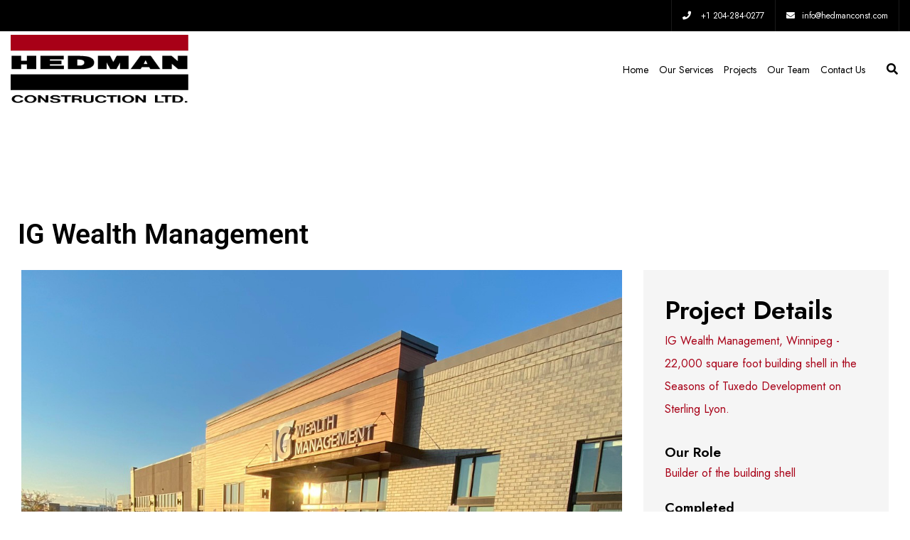

--- FILE ---
content_type: text/html; charset=UTF-8
request_url: https://hedmanconst.com/portfolio/ig-wealth-management/
body_size: 69299
content:

<!DOCTYPE html>

<html lang="en-US" class="no-js no-svg">

<head>

<!-- Required meta tags -->

<meta charset="utf-8">

<meta name="viewport" content="width=device-width, initial-scale=1, shrink-to-fit=no">


        <link rel="shortcut icon" href="https://hedmanconst.com/wp-content/uploads/2022/01/icoalt.png" />

        <meta name='robots' content='index, follow, max-image-preview:large, max-snippet:-1, max-video-preview:-1' />

	<!-- This site is optimized with the Yoast SEO plugin v26.5 - https://yoast.com/wordpress/plugins/seo/ -->
	<title>IG Wealth Management - Hedman Construction</title>
	<link rel="canonical" href="https://hedmanconst.com/portfolio/ig-wealth-management/" />
	<meta property="og:locale" content="en_US" />
	<meta property="og:type" content="article" />
	<meta property="og:title" content="IG Wealth Management - Hedman Construction" />
	<meta property="og:description" content="IG Wealth Management Project Details IG Wealth Management, Winnipeg &#8211; 22,000 square foot building shell in the Seasons of Tuxedo Development on Sterling Lyon. Our Role Builder of the building shell Completed July 2020 We built a 22,000 square foot building shell in the Seasons of Tuxedo Development on Sterling Lyon.That means we worked on [&hellip;]" />
	<meta property="og:url" content="https://hedmanconst.com/portfolio/ig-wealth-management/" />
	<meta property="og:site_name" content="Hedman Construction" />
	<meta property="og:image" content="https://hedmanconst.com/wp-content/uploads/2022/03/IMG_0500_2.jpg" />
	<meta property="og:image:width" content="1134" />
	<meta property="og:image:height" content="685" />
	<meta property="og:image:type" content="image/jpeg" />
	<meta name="twitter:card" content="summary_large_image" />
	<meta name="twitter:label1" content="Est. reading time" />
	<meta name="twitter:data1" content="3 minutes" />
	<script type="application/ld+json" class="yoast-schema-graph">{"@context":"https://schema.org","@graph":[{"@type":"WebPage","@id":"https://hedmanconst.com/portfolio/ig-wealth-management/","url":"https://hedmanconst.com/portfolio/ig-wealth-management/","name":"IG Wealth Management - Hedman Construction","isPartOf":{"@id":"https://hedmanconst.com/#website"},"primaryImageOfPage":{"@id":"https://hedmanconst.com/portfolio/ig-wealth-management/#primaryimage"},"image":{"@id":"https://hedmanconst.com/portfolio/ig-wealth-management/#primaryimage"},"thumbnailUrl":"https://hedmanconst.com/wp-content/uploads/2022/03/IMG_0500_2.jpg","datePublished":"2023-03-30T17:26:35+00:00","breadcrumb":{"@id":"https://hedmanconst.com/portfolio/ig-wealth-management/#breadcrumb"},"inLanguage":"en-US","potentialAction":[{"@type":"ReadAction","target":["https://hedmanconst.com/portfolio/ig-wealth-management/"]}]},{"@type":"ImageObject","inLanguage":"en-US","@id":"https://hedmanconst.com/portfolio/ig-wealth-management/#primaryimage","url":"https://hedmanconst.com/wp-content/uploads/2022/03/IMG_0500_2.jpg","contentUrl":"https://hedmanconst.com/wp-content/uploads/2022/03/IMG_0500_2.jpg","width":1134,"height":685},{"@type":"BreadcrumbList","@id":"https://hedmanconst.com/portfolio/ig-wealth-management/#breadcrumb","itemListElement":[{"@type":"ListItem","position":1,"name":"Home","item":"https://hedmanconst.com/"},{"@type":"ListItem","position":2,"name":"Portfolio","item":"https://hedmanconst.com/portfolio/"},{"@type":"ListItem","position":3,"name":"IG Wealth Management"}]},{"@type":"WebSite","@id":"https://hedmanconst.com/#website","url":"https://hedmanconst.com/","name":"Hedman Construction","description":"Winnipeg Commercial General Contractor","publisher":{"@id":"https://hedmanconst.com/#organization"},"potentialAction":[{"@type":"SearchAction","target":{"@type":"EntryPoint","urlTemplate":"https://hedmanconst.com/?s={search_term_string}"},"query-input":{"@type":"PropertyValueSpecification","valueRequired":true,"valueName":"search_term_string"}}],"inLanguage":"en-US"},{"@type":"Organization","@id":"https://hedmanconst.com/#organization","name":"Hedman Construction","url":"https://hedmanconst.com/","logo":{"@type":"ImageObject","inLanguage":"en-US","@id":"https://hedmanconst.com/#/schema/logo/image/","url":"https://hedmanconst.com/wp-content/uploads/2022/01/hedman.jpg","contentUrl":"https://hedmanconst.com/wp-content/uploads/2022/01/hedman.jpg","width":1364,"height":615,"caption":"Hedman Construction"},"image":{"@id":"https://hedmanconst.com/#/schema/logo/image/"}}]}</script>
	<!-- / Yoast SEO plugin. -->


<link rel='dns-prefetch' href='//stats.wp.com' />
<link rel='dns-prefetch' href='//fonts.googleapis.com' />
<link rel="alternate" type="application/rss+xml" title="Hedman Construction &raquo; Feed" href="https://hedmanconst.com/feed/" />
<link rel="alternate" type="application/rss+xml" title="Hedman Construction &raquo; Comments Feed" href="https://hedmanconst.com/comments/feed/" />
<link rel="alternate" title="oEmbed (JSON)" type="application/json+oembed" href="https://hedmanconst.com/wp-json/oembed/1.0/embed?url=https%3A%2F%2Fhedmanconst.com%2Fportfolio%2Fig-wealth-management%2F" />
<link rel="alternate" title="oEmbed (XML)" type="text/xml+oembed" href="https://hedmanconst.com/wp-json/oembed/1.0/embed?url=https%3A%2F%2Fhedmanconst.com%2Fportfolio%2Fig-wealth-management%2F&#038;format=xml" />
<style id='wp-img-auto-sizes-contain-inline-css'>
img:is([sizes=auto i],[sizes^="auto," i]){contain-intrinsic-size:3000px 1500px}
/*# sourceURL=wp-img-auto-sizes-contain-inline-css */
</style>
<style id='wp-emoji-styles-inline-css'>

	img.wp-smiley, img.emoji {
		display: inline !important;
		border: none !important;
		box-shadow: none !important;
		height: 1em !important;
		width: 1em !important;
		margin: 0 0.07em !important;
		vertical-align: -0.1em !important;
		background: none !important;
		padding: 0 !important;
	}
/*# sourceURL=wp-emoji-styles-inline-css */
</style>
<style id='classic-theme-styles-inline-css'>
/*! This file is auto-generated */
.wp-block-button__link{color:#fff;background-color:#32373c;border-radius:9999px;box-shadow:none;text-decoration:none;padding:calc(.667em + 2px) calc(1.333em + 2px);font-size:1.125em}.wp-block-file__button{background:#32373c;color:#fff;text-decoration:none}
/*# sourceURL=/wp-includes/css/classic-themes.min.css */
</style>
<link rel='stylesheet' id='owl-carousel-css' href='https://hedmanconst.com/wp-content/plugins/architeck-core//assests/css/owl.carousel.min.css?ver=1.1.0' media='all' />
<link rel='stylesheet' id='flaticon-css' href='https://hedmanconst.com/wp-content/plugins/architeck-core//assests/css/flaticon.css?ver=2.0.0' media='all' />
<link rel='stylesheet' id='themify-icons-css' href='https://hedmanconst.com/wp-content/plugins/architeck-core//assests/css/themify-icons.css?ver=2.0.0' media='all' />
<link rel='stylesheet' id='magnific-popup-css' href='https://hedmanconst.com/wp-content/plugins/architeck-core//assests/css/magnific-popup.min.css?ver=2.3.4' media='all' />
<link rel='stylesheet' id='block-revealer-css' href='https://hedmanconst.com/wp-content/plugins/architeck-core//assests/css/block-revealer.css?ver=2.3.4' media='all' />
<link rel='stylesheet' id='slider-css' href='https://hedmanconst.com/wp-content/plugins/architeck-core//assests/slider/css/base.css?ver=1.0' media='all' />
<link rel='stylesheet' id='contact-form-7-css' href='https://hedmanconst.com/wp-content/plugins/contact-form-7/includes/css/styles.css?ver=6.1.4' media='all' />
<link rel='stylesheet' id='elementor-icons-css' href='https://hedmanconst.com/wp-content/plugins/elementor/assets/lib/eicons/css/elementor-icons.min.css?ver=5.44.0' media='all' />
<link rel='stylesheet' id='elementor-frontend-css' href='https://hedmanconst.com/wp-content/plugins/elementor/assets/css/frontend.min.css?ver=3.33.2' media='all' />
<link rel='stylesheet' id='elementor-post-7-css' href='https://hedmanconst.com/wp-content/uploads/elementor/css/post-7.css?ver=1766335347' media='all' />
<link rel='stylesheet' id='widget-heading-css' href='https://hedmanconst.com/wp-content/plugins/elementor/assets/css/widget-heading.min.css?ver=3.33.2' media='all' />
<link rel='stylesheet' id='widget-image-css' href='https://hedmanconst.com/wp-content/plugins/elementor/assets/css/widget-image.min.css?ver=3.33.2' media='all' />
<link rel='stylesheet' id='elementor-post-9149-css' href='https://hedmanconst.com/wp-content/uploads/elementor/css/post-9149.css?ver=1766368099' media='all' />
<link rel='stylesheet' id='architeck-fonts-css' href='https://fonts.googleapis.com/css?family=Open%2BSans%3Awght%40300%3B400%3B600%3B700%3B800%7CYantramanav%3A100%2C100italic%2C200%2C200italic%2C300%2C300italic%2C400%2C400italic%2C500%2C500italic%2C600%2C600italic%2C700%2C700italic%2C800%2C800italic%2C900%2C900italic%7CJost%3Aital%2Cwght%400%2C100%3B0%2C200%3B0%2C300%3B0%2C400%3B0%2C500%3B0%2C600%3B0%2C700%3B0%2C800%3B0%2C900%3B1%2C100%3B1%2C200%3B1%2C300%3B1%2C400%3B1%2C500%3B1%2C600%3B1%2C700%3B1%2C800%3B1%2C900&#038;subset=latin%2Clatin-ext&#038;display=swap' media='all' />
<link rel='stylesheet' id='all-min-css' href='https://hedmanconst.com/wp-content/themes/architeck/assets/css/font-awesome/css/all.min.css?ver=5.13.0' media='all' />
<link rel='stylesheet' id='ionicons-min-css' href='https://hedmanconst.com/wp-content/themes/architeck/assets/css/ionicons.min.css?ver=2.0.0' media='all' />
<link rel='stylesheet' id='line-awesome-min-css' href='https://hedmanconst.com/wp-content/themes/architeck/assets/css/line-awesome.min.css?ver=1.3.0' media='all' />
<link rel='stylesheet' id='bootstrap-min-css' href='https://hedmanconst.com/wp-content/themes/architeck/assets/css/bootstrap.min.css?ver=4.1.3' media='all' />
<link rel='stylesheet' id='animate-min-css' href='https://hedmanconst.com/wp-content/themes/architeck/assets/css/animate.min.css?ver=4.0.0' media='all' />
<link rel='stylesheet' id='architeck-custom-css' href='https://hedmanconst.com/wp-content/themes/architeck/assets/css/architeck-custom.css?ver=1.0' media='all' />
<link rel='stylesheet' id='architeck-woocommerce-css' href='https://hedmanconst.com/wp-content/themes/architeck/assets/css/woocommerce.css?ver=1.0' media='all' />
<link rel='stylesheet' id='woocommerce-custom-rtl-css' href='https://hedmanconst.com/wp-content/themes/architeck/assets/css/woocommerce-custom-rtl.css?ver=1.0' media='all' />
<link rel='stylesheet' id='architeck-responsive-css' href='https://hedmanconst.com/wp-content/themes/architeck/assets/css/architeck-responsive.css?ver=1.0' media='all' />
<link rel='stylesheet' id='elementor-gf-local-roboto-css' href='https://hedmanconst.com/wp-content/uploads/elementor/google-fonts/css/roboto.css?ver=1744207084' media='all' />
<link rel='stylesheet' id='elementor-gf-local-robotoslab-css' href='https://hedmanconst.com/wp-content/uploads/elementor/google-fonts/css/robotoslab.css?ver=1744207090' media='all' />
<script src="https://hedmanconst.com/wp-includes/js/jquery/jquery.min.js?ver=3.7.1" id="jquery-core-js"></script>
<script src="https://hedmanconst.com/wp-includes/js/jquery/jquery-migrate.min.js?ver=3.4.1" id="jquery-migrate-js"></script>
<link rel="https://api.w.org/" href="https://hedmanconst.com/wp-json/" /><link rel="EditURI" type="application/rsd+xml" title="RSD" href="https://hedmanconst.com/xmlrpc.php?rsd" />
<meta name="generator" content="WordPress 6.9" />
<link rel='shortlink' href='https://hedmanconst.com/?p=9149' />
<meta name="generator" content="Redux 4.5.9" /><style id="architeck-custom-style-4eabd">
.pt-breadcrumb{
display:none !important;
}


.pt-breadcrumb .pt-breadcrumb-container{
display:none !important;
}


.pt-breadcrumb{
display:none !important;
}


.pt-breadcrumb .pt-breadcrumb-container{
display:none !important;
}

</style><style id="architeck-custom-style-fa95c">
header .pt-bottom-header{
background:transparent !important;
}


.pt-sidebar-header img.pt-sidebar-logo{
height:274px!important;
}


.pt-sidebar-header img.pt-sidebar-logo{
width:700px!important;
}

</style><style id="architeck-custom-style-78490">
header .pt-top-header .pt-header-social{
display:none !important;
}


header .pt-top-header{
background:#000000!important;
}


header .pt-top-header ul li a:hover{
color:#a80017!important;
}

</style><style id="architeck-custom-style-71b7d">
#pt-header img.logo{
height:97px!important;
}


#pt-header img.logo{
width:250px!important;
}

</style><style id="architeck-custom-style-9a79a">
header#pt-header .pt-bottom-header .navbar .navbar-nav li a, header#pt-header .pt-bottom-header .navbar .navbar-nav li i{
color:#000000!important;
}


header#pt-header .pt-bottom-header .navbar .navbar-nav li:hover a , header#pt-header .pt-bottom-header .navbar .navbar-nav li:hover i{
color:#a80017!important;
}


header#pt-header .pt-bottom-header .navbar .navbar-nav li.current-menu-item a, header#pt-header .pt-bottom-header .navbar .navbar-nav li.current_page_item a,header#pt-header .pt-bottom-header .navbar .navbar-nav li.current-menu-item i, header#pt-header .pt-bottom-header .navbar .navbar-nav li.current_page_item i{
color:#a80017!important;
}


header#pt-header .pt-bottom-header .navbar .navbar-nav li .sub-menu li a{
color:#000000!important;
}


header#pt-header .pt-bottom-header .navbar .navbar-nav li .sub-menu li a:hover{
color:#a80017!important;
}


header#pt-header .pt-bottom-header .navbar .navbar-nav li .sub-menu li.current-menu-item a{
color:#ffffff!important;
}

</style><style id="architeck-custom-style-b319c">
footer#pt-footer{
background:#000000!important;
}


#pt-footer .pt-footer-top img.pt-footer-logo{
height:97px!important;
}


#pt-footer .pt-footer-top img.pt-footer-logo{
width:250px!important;
}

</style>	<style>img#wpstats{display:none}</style>
		<meta name="generator" content="Elementor 3.33.2; features: additional_custom_breakpoints; settings: css_print_method-external, google_font-enabled, font_display-auto">
<style>.recentcomments a{display:inline !important;padding:0 !important;margin:0 !important;}</style>			<style>
				.e-con.e-parent:nth-of-type(n+4):not(.e-lazyloaded):not(.e-no-lazyload),
				.e-con.e-parent:nth-of-type(n+4):not(.e-lazyloaded):not(.e-no-lazyload) * {
					background-image: none !important;
				}
				@media screen and (max-height: 1024px) {
					.e-con.e-parent:nth-of-type(n+3):not(.e-lazyloaded):not(.e-no-lazyload),
					.e-con.e-parent:nth-of-type(n+3):not(.e-lazyloaded):not(.e-no-lazyload) * {
						background-image: none !important;
					}
				}
				@media screen and (max-height: 640px) {
					.e-con.e-parent:nth-of-type(n+2):not(.e-lazyloaded):not(.e-no-lazyload),
					.e-con.e-parent:nth-of-type(n+2):not(.e-lazyloaded):not(.e-no-lazyload) * {
						background-image: none !important;
					}
				}
			</style>
			<meta name="generator" content="Powered by Slider Revolution 6.5.11 - responsive, Mobile-Friendly Slider Plugin for WordPress with comfortable drag and drop interface." />
<script>function setREVStartSize(e){
			//window.requestAnimationFrame(function() {				 
				window.RSIW = window.RSIW===undefined ? window.innerWidth : window.RSIW;	
				window.RSIH = window.RSIH===undefined ? window.innerHeight : window.RSIH;	
				try {								
					var pw = document.getElementById(e.c).parentNode.offsetWidth,
						newh;
					pw = pw===0 || isNaN(pw) ? window.RSIW : pw;
					e.tabw = e.tabw===undefined ? 0 : parseInt(e.tabw);
					e.thumbw = e.thumbw===undefined ? 0 : parseInt(e.thumbw);
					e.tabh = e.tabh===undefined ? 0 : parseInt(e.tabh);
					e.thumbh = e.thumbh===undefined ? 0 : parseInt(e.thumbh);
					e.tabhide = e.tabhide===undefined ? 0 : parseInt(e.tabhide);
					e.thumbhide = e.thumbhide===undefined ? 0 : parseInt(e.thumbhide);
					e.mh = e.mh===undefined || e.mh=="" || e.mh==="auto" ? 0 : parseInt(e.mh,0);		
					if(e.layout==="fullscreen" || e.l==="fullscreen") 						
						newh = Math.max(e.mh,window.RSIH);					
					else{					
						e.gw = Array.isArray(e.gw) ? e.gw : [e.gw];
						for (var i in e.rl) if (e.gw[i]===undefined || e.gw[i]===0) e.gw[i] = e.gw[i-1];					
						e.gh = e.el===undefined || e.el==="" || (Array.isArray(e.el) && e.el.length==0)? e.gh : e.el;
						e.gh = Array.isArray(e.gh) ? e.gh : [e.gh];
						for (var i in e.rl) if (e.gh[i]===undefined || e.gh[i]===0) e.gh[i] = e.gh[i-1];
											
						var nl = new Array(e.rl.length),
							ix = 0,						
							sl;					
						e.tabw = e.tabhide>=pw ? 0 : e.tabw;
						e.thumbw = e.thumbhide>=pw ? 0 : e.thumbw;
						e.tabh = e.tabhide>=pw ? 0 : e.tabh;
						e.thumbh = e.thumbhide>=pw ? 0 : e.thumbh;					
						for (var i in e.rl) nl[i] = e.rl[i]<window.RSIW ? 0 : e.rl[i];
						sl = nl[0];									
						for (var i in nl) if (sl>nl[i] && nl[i]>0) { sl = nl[i]; ix=i;}															
						var m = pw>(e.gw[ix]+e.tabw+e.thumbw) ? 1 : (pw-(e.tabw+e.thumbw)) / (e.gw[ix]);					
						newh =  (e.gh[ix] * m) + (e.tabh + e.thumbh);
					}
					var el = document.getElementById(e.c);
					if (el!==null && el) el.style.height = newh+"px";					
					el = document.getElementById(e.c+"_wrapper");
					if (el!==null && el) {
						el.style.height = newh+"px";
						el.style.display = "block";
					}
				} catch(e){
					console.log("Failure at Presize of Slider:" + e)
				}					   
			//});
		  };</script>
		<style id="wp-custom-css">
			sr7-mask {
  left: 0 !important;
}

rs-module-wrap {
  left: 0 !important;
}		</style>
		
<style id='global-styles-inline-css'>
:root{--wp--preset--aspect-ratio--square: 1;--wp--preset--aspect-ratio--4-3: 4/3;--wp--preset--aspect-ratio--3-4: 3/4;--wp--preset--aspect-ratio--3-2: 3/2;--wp--preset--aspect-ratio--2-3: 2/3;--wp--preset--aspect-ratio--16-9: 16/9;--wp--preset--aspect-ratio--9-16: 9/16;--wp--preset--color--black: #000000;--wp--preset--color--cyan-bluish-gray: #abb8c3;--wp--preset--color--white: #ffffff;--wp--preset--color--pale-pink: #f78da7;--wp--preset--color--vivid-red: #cf2e2e;--wp--preset--color--luminous-vivid-orange: #ff6900;--wp--preset--color--luminous-vivid-amber: #fcb900;--wp--preset--color--light-green-cyan: #7bdcb5;--wp--preset--color--vivid-green-cyan: #00d084;--wp--preset--color--pale-cyan-blue: #8ed1fc;--wp--preset--color--vivid-cyan-blue: #0693e3;--wp--preset--color--vivid-purple: #9b51e0;--wp--preset--gradient--vivid-cyan-blue-to-vivid-purple: linear-gradient(135deg,rgb(6,147,227) 0%,rgb(155,81,224) 100%);--wp--preset--gradient--light-green-cyan-to-vivid-green-cyan: linear-gradient(135deg,rgb(122,220,180) 0%,rgb(0,208,130) 100%);--wp--preset--gradient--luminous-vivid-amber-to-luminous-vivid-orange: linear-gradient(135deg,rgb(252,185,0) 0%,rgb(255,105,0) 100%);--wp--preset--gradient--luminous-vivid-orange-to-vivid-red: linear-gradient(135deg,rgb(255,105,0) 0%,rgb(207,46,46) 100%);--wp--preset--gradient--very-light-gray-to-cyan-bluish-gray: linear-gradient(135deg,rgb(238,238,238) 0%,rgb(169,184,195) 100%);--wp--preset--gradient--cool-to-warm-spectrum: linear-gradient(135deg,rgb(74,234,220) 0%,rgb(151,120,209) 20%,rgb(207,42,186) 40%,rgb(238,44,130) 60%,rgb(251,105,98) 80%,rgb(254,248,76) 100%);--wp--preset--gradient--blush-light-purple: linear-gradient(135deg,rgb(255,206,236) 0%,rgb(152,150,240) 100%);--wp--preset--gradient--blush-bordeaux: linear-gradient(135deg,rgb(254,205,165) 0%,rgb(254,45,45) 50%,rgb(107,0,62) 100%);--wp--preset--gradient--luminous-dusk: linear-gradient(135deg,rgb(255,203,112) 0%,rgb(199,81,192) 50%,rgb(65,88,208) 100%);--wp--preset--gradient--pale-ocean: linear-gradient(135deg,rgb(255,245,203) 0%,rgb(182,227,212) 50%,rgb(51,167,181) 100%);--wp--preset--gradient--electric-grass: linear-gradient(135deg,rgb(202,248,128) 0%,rgb(113,206,126) 100%);--wp--preset--gradient--midnight: linear-gradient(135deg,rgb(2,3,129) 0%,rgb(40,116,252) 100%);--wp--preset--font-size--small: 13px;--wp--preset--font-size--medium: 20px;--wp--preset--font-size--large: 36px;--wp--preset--font-size--x-large: 42px;--wp--preset--spacing--20: 0.44rem;--wp--preset--spacing--30: 0.67rem;--wp--preset--spacing--40: 1rem;--wp--preset--spacing--50: 1.5rem;--wp--preset--spacing--60: 2.25rem;--wp--preset--spacing--70: 3.38rem;--wp--preset--spacing--80: 5.06rem;--wp--preset--shadow--natural: 6px 6px 9px rgba(0, 0, 0, 0.2);--wp--preset--shadow--deep: 12px 12px 50px rgba(0, 0, 0, 0.4);--wp--preset--shadow--sharp: 6px 6px 0px rgba(0, 0, 0, 0.2);--wp--preset--shadow--outlined: 6px 6px 0px -3px rgb(255, 255, 255), 6px 6px rgb(0, 0, 0);--wp--preset--shadow--crisp: 6px 6px 0px rgb(0, 0, 0);}:where(.is-layout-flex){gap: 0.5em;}:where(.is-layout-grid){gap: 0.5em;}body .is-layout-flex{display: flex;}.is-layout-flex{flex-wrap: wrap;align-items: center;}.is-layout-flex > :is(*, div){margin: 0;}body .is-layout-grid{display: grid;}.is-layout-grid > :is(*, div){margin: 0;}:where(.wp-block-columns.is-layout-flex){gap: 2em;}:where(.wp-block-columns.is-layout-grid){gap: 2em;}:where(.wp-block-post-template.is-layout-flex){gap: 1.25em;}:where(.wp-block-post-template.is-layout-grid){gap: 1.25em;}.has-black-color{color: var(--wp--preset--color--black) !important;}.has-cyan-bluish-gray-color{color: var(--wp--preset--color--cyan-bluish-gray) !important;}.has-white-color{color: var(--wp--preset--color--white) !important;}.has-pale-pink-color{color: var(--wp--preset--color--pale-pink) !important;}.has-vivid-red-color{color: var(--wp--preset--color--vivid-red) !important;}.has-luminous-vivid-orange-color{color: var(--wp--preset--color--luminous-vivid-orange) !important;}.has-luminous-vivid-amber-color{color: var(--wp--preset--color--luminous-vivid-amber) !important;}.has-light-green-cyan-color{color: var(--wp--preset--color--light-green-cyan) !important;}.has-vivid-green-cyan-color{color: var(--wp--preset--color--vivid-green-cyan) !important;}.has-pale-cyan-blue-color{color: var(--wp--preset--color--pale-cyan-blue) !important;}.has-vivid-cyan-blue-color{color: var(--wp--preset--color--vivid-cyan-blue) !important;}.has-vivid-purple-color{color: var(--wp--preset--color--vivid-purple) !important;}.has-black-background-color{background-color: var(--wp--preset--color--black) !important;}.has-cyan-bluish-gray-background-color{background-color: var(--wp--preset--color--cyan-bluish-gray) !important;}.has-white-background-color{background-color: var(--wp--preset--color--white) !important;}.has-pale-pink-background-color{background-color: var(--wp--preset--color--pale-pink) !important;}.has-vivid-red-background-color{background-color: var(--wp--preset--color--vivid-red) !important;}.has-luminous-vivid-orange-background-color{background-color: var(--wp--preset--color--luminous-vivid-orange) !important;}.has-luminous-vivid-amber-background-color{background-color: var(--wp--preset--color--luminous-vivid-amber) !important;}.has-light-green-cyan-background-color{background-color: var(--wp--preset--color--light-green-cyan) !important;}.has-vivid-green-cyan-background-color{background-color: var(--wp--preset--color--vivid-green-cyan) !important;}.has-pale-cyan-blue-background-color{background-color: var(--wp--preset--color--pale-cyan-blue) !important;}.has-vivid-cyan-blue-background-color{background-color: var(--wp--preset--color--vivid-cyan-blue) !important;}.has-vivid-purple-background-color{background-color: var(--wp--preset--color--vivid-purple) !important;}.has-black-border-color{border-color: var(--wp--preset--color--black) !important;}.has-cyan-bluish-gray-border-color{border-color: var(--wp--preset--color--cyan-bluish-gray) !important;}.has-white-border-color{border-color: var(--wp--preset--color--white) !important;}.has-pale-pink-border-color{border-color: var(--wp--preset--color--pale-pink) !important;}.has-vivid-red-border-color{border-color: var(--wp--preset--color--vivid-red) !important;}.has-luminous-vivid-orange-border-color{border-color: var(--wp--preset--color--luminous-vivid-orange) !important;}.has-luminous-vivid-amber-border-color{border-color: var(--wp--preset--color--luminous-vivid-amber) !important;}.has-light-green-cyan-border-color{border-color: var(--wp--preset--color--light-green-cyan) !important;}.has-vivid-green-cyan-border-color{border-color: var(--wp--preset--color--vivid-green-cyan) !important;}.has-pale-cyan-blue-border-color{border-color: var(--wp--preset--color--pale-cyan-blue) !important;}.has-vivid-cyan-blue-border-color{border-color: var(--wp--preset--color--vivid-cyan-blue) !important;}.has-vivid-purple-border-color{border-color: var(--wp--preset--color--vivid-purple) !important;}.has-vivid-cyan-blue-to-vivid-purple-gradient-background{background: var(--wp--preset--gradient--vivid-cyan-blue-to-vivid-purple) !important;}.has-light-green-cyan-to-vivid-green-cyan-gradient-background{background: var(--wp--preset--gradient--light-green-cyan-to-vivid-green-cyan) !important;}.has-luminous-vivid-amber-to-luminous-vivid-orange-gradient-background{background: var(--wp--preset--gradient--luminous-vivid-amber-to-luminous-vivid-orange) !important;}.has-luminous-vivid-orange-to-vivid-red-gradient-background{background: var(--wp--preset--gradient--luminous-vivid-orange-to-vivid-red) !important;}.has-very-light-gray-to-cyan-bluish-gray-gradient-background{background: var(--wp--preset--gradient--very-light-gray-to-cyan-bluish-gray) !important;}.has-cool-to-warm-spectrum-gradient-background{background: var(--wp--preset--gradient--cool-to-warm-spectrum) !important;}.has-blush-light-purple-gradient-background{background: var(--wp--preset--gradient--blush-light-purple) !important;}.has-blush-bordeaux-gradient-background{background: var(--wp--preset--gradient--blush-bordeaux) !important;}.has-luminous-dusk-gradient-background{background: var(--wp--preset--gradient--luminous-dusk) !important;}.has-pale-ocean-gradient-background{background: var(--wp--preset--gradient--pale-ocean) !important;}.has-electric-grass-gradient-background{background: var(--wp--preset--gradient--electric-grass) !important;}.has-midnight-gradient-background{background: var(--wp--preset--gradient--midnight) !important;}.has-small-font-size{font-size: var(--wp--preset--font-size--small) !important;}.has-medium-font-size{font-size: var(--wp--preset--font-size--medium) !important;}.has-large-font-size{font-size: var(--wp--preset--font-size--large) !important;}.has-x-large-font-size{font-size: var(--wp--preset--font-size--x-large) !important;}
/*# sourceURL=global-styles-inline-css */
</style>
<style id='pt-color-style-inline-css'>
:root {--primary-color: #000000 !important;--dark-color: #000000 !important;--secondary-color: #a80017 !important;}
/*# sourceURL=pt-color-style-inline-css */
</style>
<link rel='stylesheet' id='redux-custom-fonts-css' href='//hedmanconst.com/wp-content/uploads/redux/custom-fonts/fonts.css?ver=1674574994' media='all' />
<link rel='stylesheet' id='rs-plugin-settings-css' href='https://hedmanconst.com/wp-content/plugins/revslider/public/assets/css/rs6.css?ver=6.5.11' media='all' />
<style id='rs-plugin-settings-inline-css'>
#rs-demo-id {}
/*# sourceURL=rs-plugin-settings-inline-css */
</style>
</head>



<body class="wp-singular portfolio-template-default single single-portfolio postid-9149 wp-theme-architeck has-header-image has-sidebar colors-light elementor-default elementor-kit-7 elementor-page elementor-page-9149">


  <!-- loading -->


  
  

<div id="page" class="site">

  <a class="skip-link screen-reader-text" href="#content"></a>

<header id="pt-header" class="pt-header-default ">	
	
<div class="pt-top-header">

		<div class="container">

			<div class="row">

				

				<div class="col-lg-6 col-sm-6 ">

					 <div class="pt-header-social ">

                        <ul>

                     
                  </ul>

                     </div>

				</div>

				<div class="col-lg-6 col-sm-6">

					<div class="pt-header-contact text-right">

						<ul>

							
						<li>

						

						<a href="tel:+12042840277"><i class="fas fa-phone"></i>

							<span>+1 204-284-0277</span>

						</a>

						</li>

						
							
						<li>

						

						<a href="mailto:info@hedmanconst.com"><i class="fas fa-envelope"></i><span>info@hedmanconst.com</span></a>

						</li>

						
						</ul>

					</div>

				</div>



				

				

			</div>

		</div>

	</div>	
	<div class="pt-bottom-header">
		<div class="container">
			<div class="row">
				<div class="col-lg-12">
					<nav class="navbar navbar-expand-lg navbar-light">
	              <a class="navbar-brand" href="https://hedmanconst.com/">
	                       <img class="img-fluid logo" src="https://hedmanconst.com/wp-content/uploads/2022/01/hedmanLogosmallest.jpg" alt="architeck"> 
         
	                
	              </a>
	              <button class="navbar-toggler" type="button" data-toggle="collapse" data-target="#navbarSupportedContent" aria-controls="navbarSupportedContent" aria-expanded="false" aria-label="Toggle navigation">
	              <i class="fas fa-bars"></i>
	              </button>
	              <div class="collapse navbar-collapse" id="navbarSupportedContent">
	                					<div id="pt-menu-contain" class="pt-menu-contain"><ul id="pt-main-menu" class="navbar-nav ml-auto"><li id="menu-item-9403" class="menu-item menu-item-type-post_type menu-item-object-page menu-item-home menu-item-9403"><a href="https://hedmanconst.com/">Home</a></li>
<li id="menu-item-1112" class="menu-item menu-item-type-post_type menu-item-object-page menu-item-1112"><a href="https://hedmanconst.com/our-services/">Our Services</a></li>
<li id="menu-item-9336" class="menu-item menu-item-type-post_type menu-item-object-page menu-item-9336"><a href="https://hedmanconst.com/projects_hedman/">Projects</a></li>
<li id="menu-item-1029" class="menu-item menu-item-type-post_type menu-item-object-page menu-item-1029"><a href="https://hedmanconst.com/our-team/">Our Team</a></li>
<li id="menu-item-2472" class="menu-item menu-item-type-post_type menu-item-object-page menu-item-2472"><a href="https://hedmanconst.com/contactus/">Contact Us</a></li>
</ul></div>						              </div>
	              	              <div class="pt-menu-search-block">
	              	<a href="javascript:void(0)" id="pt-seacrh-btn"><i class="fa fa-search"></i></a>
	              	<div class="pt-search-form">
	              		
<form role="search" method="get" class="search-form" action="https://hedmanconst.com/">
	<label>
		<span class="screen-reader-text">Search for:</span>
		<input type="search" class="search-field" placeholder="Search &hellip;" value="" name="s" />
	</label>
	<button type="submit" class="search-submit"><span class="screen-reader-text">Search</span></button>
</form>
	              	</div>	              	
	              </div>
	              	               										
	             
	            </nav>
				</div>
			</div>
		</div>
	<div>
	
</header>
			<div class="pt-breadcrumb">
			   <div class="container">
			      <div class="row align-items-center">
			         <div class="col-sm-12">
			            <nav aria-label="breadcrumb">
			            	<div class="pt-breadcrumb-title">
			            		<h1>
			                  		IG Wealth Management		              		 	</h1>
			            	</div>			               
			               <div class="pt-breadcrumb-container">				               	
								<ol class="breadcrumb">
	                 		 		<li class="breadcrumb-item"><a href="https://hedmanconst.com"><i class="fas fa-home mr-2"></i>Home</a></li> <li class="breadcrumb-item"><a href="https://hedmanconst.com/portfolio/">Portfolio</a></li><li class="breadcrumb-item">IG Wealth Management</li>		               			</ol>				               	
			               </div>			               
			            </nav>
			         </div>
			      </div>
			   </div>
			</div>

		   

<div class="peacefulthemes-contain"> 

  <div class="site-content-contain">

    <div id="content" class="site-content"><div class="peacefulthemes-contain-area">
	<div id="primary" class="content-area">
		<main id="main" class="site-main">
			<div class="container">
				<div class="row">
					<div class="col-lg-12">					
					
<article id="post-9149" class="post-9149 portfolio type-portfolio status-publish has-post-thumbnail hentry portfolio-categories-building-shell portfolio-categories-general-other">
	
	<div class="entry-content">
				<div data-elementor-type="wp-post" data-elementor-id="9149" class="elementor elementor-9149">
						<section class="elementor-section elementor-top-section elementor-element elementor-element-742c2bf elementor-section-boxed elementor-section-height-default elementor-section-height-default" data-id="742c2bf" data-element_type="section">
						<div class="elementor-container elementor-column-gap-default">
					<div class="elementor-column elementor-col-100 elementor-top-column elementor-element elementor-element-d5fc0c9" data-id="d5fc0c9" data-element_type="column">
			<div class="elementor-widget-wrap elementor-element-populated">
						<div class="elementor-element elementor-element-f8581c3 elementor-widget elementor-widget-heading" data-id="f8581c3" data-element_type="widget" data-widget_type="heading.default">
				<div class="elementor-widget-container">
					<h2 class="elementor-heading-title elementor-size-default">IG Wealth Management</h2>				</div>
				</div>
					</div>
		</div>
					</div>
		</section>
				<section class="elementor-section elementor-top-section elementor-element elementor-element-69d6f92 elementor-section-boxed elementor-section-height-default elementor-section-height-default" data-id="69d6f92" data-element_type="section">
						<div class="elementor-container elementor-column-gap-default">
					<div class="elementor-column elementor-col-50 elementor-top-column elementor-element elementor-element-5889fdbe" data-id="5889fdbe" data-element_type="column">
			<div class="elementor-widget-wrap elementor-element-populated">
						<div class="elementor-element elementor-element-5db538e4 elementor-widget elementor-widget-image" data-id="5db538e4" data-element_type="widget" data-widget_type="image.default">
				<div class="elementor-widget-container">
															<img fetchpriority="high" decoding="async" width="1134" height="932" src="https://hedmanconst.com/wp-content/uploads/2022/03/IMG_0501.jpg" class="attachment-full size-full wp-image-7598" alt="" srcset="https://hedmanconst.com/wp-content/uploads/2022/03/IMG_0501.jpg 1134w, https://hedmanconst.com/wp-content/uploads/2022/03/IMG_0501-300x247.jpg 300w, https://hedmanconst.com/wp-content/uploads/2022/03/IMG_0501-1024x842.jpg 1024w, https://hedmanconst.com/wp-content/uploads/2022/03/IMG_0501-768x631.jpg 768w, https://hedmanconst.com/wp-content/uploads/2022/03/IMG_0501-600x493.jpg 600w" sizes="(max-width: 1134px) 100vw, 1134px" />															</div>
				</div>
					</div>
		</div>
				<div class="elementor-column elementor-col-50 elementor-top-column elementor-element elementor-element-78c19260" data-id="78c19260" data-element_type="column" data-settings="{&quot;background_background&quot;:&quot;classic&quot;}">
			<div class="elementor-widget-wrap elementor-element-populated">
						<div class="elementor-element elementor-element-6ee81744 elementor-widget elementor-widget-architek_portfolio_info" data-id="6ee81744" data-element_type="widget" data-widget_type="architek_portfolio_info.default">
				<div class="elementor-widget-container">
					<div class="pt-portfolio-info-box">
	<div class="pt-porfolio-info-header">
		<h5>Project Details</h5>
		<p>IG Wealth Management, Winnipeg - 22,000 square foot building shell in the Seasons of Tuxedo Development on Sterling Lyon.</p>
	</div>
	<div class="pt-porfolio-info">
		<ul class="pt-info-list">
			<li>
   				<h5>Our Role</h5>
   				<span>Builder of the building shell</span>
   			</li><li>
   				<h5>Completed</h5>
   				<span>July 2020</span>
   			</li>		</ul>
	</div>
</div>				</div>
				</div>
					</div>
		</div>
					</div>
		</section>
				<section class="elementor-section elementor-top-section elementor-element elementor-element-57227a5 elementor-section-boxed elementor-section-height-default elementor-section-height-default" data-id="57227a5" data-element_type="section">
						<div class="elementor-container elementor-column-gap-default">
					<div class="elementor-column elementor-col-100 elementor-top-column elementor-element elementor-element-f83901d" data-id="f83901d" data-element_type="column">
			<div class="elementor-widget-wrap elementor-element-populated">
						<div class="elementor-element elementor-element-2352a7d elementor-widget elementor-widget-image" data-id="2352a7d" data-element_type="widget" data-widget_type="image.default">
				<div class="elementor-widget-container">
															<img decoding="async" width="1512" height="733" src="https://hedmanconst.com/wp-content/uploads/2022/03/IMG_0495.jpg" class="attachment-full size-full wp-image-7599" alt="" srcset="https://hedmanconst.com/wp-content/uploads/2022/03/IMG_0495.jpg 1512w, https://hedmanconst.com/wp-content/uploads/2022/03/IMG_0495-300x145.jpg 300w, https://hedmanconst.com/wp-content/uploads/2022/03/IMG_0495-1024x496.jpg 1024w, https://hedmanconst.com/wp-content/uploads/2022/03/IMG_0495-768x372.jpg 768w, https://hedmanconst.com/wp-content/uploads/2022/03/IMG_0495-600x291.jpg 600w" sizes="(max-width: 1512px) 100vw, 1512px" />															</div>
				</div>
					</div>
		</div>
					</div>
		</section>
				<section class="elementor-section elementor-top-section elementor-element elementor-element-7f29486 elementor-section-boxed elementor-section-height-default elementor-section-height-default" data-id="7f29486" data-element_type="section">
						<div class="elementor-container elementor-column-gap-default">
					<div class="elementor-column elementor-col-100 elementor-top-column elementor-element elementor-element-1b03491" data-id="1b03491" data-element_type="column">
			<div class="elementor-widget-wrap elementor-element-populated">
						<div class="elementor-element elementor-element-9d91692 elementor-widget elementor-widget-text-editor" data-id="9d91692" data-element_type="widget" data-widget_type="text-editor.default">
				<div class="elementor-widget-container">
									<p>We built a 22,000 square foot building shell in the Seasons of Tuxedo Development on Sterling Lyon.That means we worked on the outside walls, concrete floor, roof, windows, underground plumbing and roof-mounted HVAC equipment. The interior fit-up for investors group was done by others.</p>								</div>
				</div>
					</div>
		</div>
					</div>
		</section>
				<section class="elementor-section elementor-top-section elementor-element elementor-element-44ec06c elementor-section-boxed elementor-section-height-default elementor-section-height-default" data-id="44ec06c" data-element_type="section">
						<div class="elementor-container elementor-column-gap-default">
					<div class="elementor-column elementor-col-50 elementor-top-column elementor-element elementor-element-c4e7e09" data-id="c4e7e09" data-element_type="column">
			<div class="elementor-widget-wrap elementor-element-populated">
						<div class="elementor-element elementor-element-fa6de5b elementor-widget elementor-widget-Architek_Image_effect" data-id="fa6de5b" data-element_type="widget" data-widget_type="Architek_Image_effect.default">
				<div class="elementor-widget-container">
					<div id="1fccd" class="content__image-wrap content__image-wrap--half" data-color="" data-direction="lr" >
    <div class="pt-fancy-media"><img decoding="async" width="525" height="700" src="https://hedmanconst.com/wp-content/uploads/2022/03/IMG_2844-768x1024.jpg" class="attachment-large size-large wp-image-7603" alt="" srcset="https://hedmanconst.com/wp-content/uploads/2022/03/IMG_2844-768x1024.jpg 768w, https://hedmanconst.com/wp-content/uploads/2022/03/IMG_2844-225x300.jpg 225w, https://hedmanconst.com/wp-content/uploads/2022/03/IMG_2844-1152x1536.jpg 1152w, https://hedmanconst.com/wp-content/uploads/2022/03/IMG_2844-600x800.jpg 600w, https://hedmanconst.com/wp-content/uploads/2022/03/IMG_2844.jpg 1512w" sizes="(max-width: 525px) 100vw, 525px" /></div></div>







				</div>
				</div>
					</div>
		</div>
				<div class="elementor-column elementor-col-50 elementor-top-column elementor-element elementor-element-9fc3771" data-id="9fc3771" data-element_type="column">
			<div class="elementor-widget-wrap elementor-element-populated">
						<div class="elementor-element elementor-element-e75af96 elementor-widget elementor-widget-Architek_Image_effect" data-id="e75af96" data-element_type="widget" data-widget_type="Architek_Image_effect.default">
				<div class="elementor-widget-container">
					<div id="f7f57" class="content__image-wrap content__image-wrap--half" data-color="" data-direction="lr" >
    <div class="pt-fancy-media"><img loading="lazy" decoding="async" width="525" height="700" src="https://hedmanconst.com/wp-content/uploads/2022/03/IMG_2843-768x1024.jpg" class="attachment-large size-large wp-image-7605" alt="" srcset="https://hedmanconst.com/wp-content/uploads/2022/03/IMG_2843-768x1024.jpg 768w, https://hedmanconst.com/wp-content/uploads/2022/03/IMG_2843-225x300.jpg 225w, https://hedmanconst.com/wp-content/uploads/2022/03/IMG_2843-1152x1536.jpg 1152w, https://hedmanconst.com/wp-content/uploads/2022/03/IMG_2843-600x800.jpg 600w, https://hedmanconst.com/wp-content/uploads/2022/03/IMG_2843.jpg 1512w" sizes="(max-width: 525px) 100vw, 525px" /></div></div>







				</div>
				</div>
					</div>
		</div>
					</div>
		</section>
				<section class="elementor-section elementor-top-section elementor-element elementor-element-b8f74b4 elementor-section-boxed elementor-section-height-default elementor-section-height-default" data-id="b8f74b4" data-element_type="section">
						<div class="elementor-container elementor-column-gap-default">
					<div class="elementor-column elementor-col-50 elementor-top-column elementor-element elementor-element-580cfa8" data-id="580cfa8" data-element_type="column">
			<div class="elementor-widget-wrap elementor-element-populated">
						<div class="elementor-element elementor-element-e881838 elementor-widget elementor-widget-Architek_Image_effect" data-id="e881838" data-element_type="widget" data-widget_type="Architek_Image_effect.default">
				<div class="elementor-widget-container">
					<div id="d8a40" class="content__image-wrap content__image-wrap--half" data-color="" data-direction="lr" >
    <div class="pt-fancy-media"><img loading="lazy" decoding="async" width="525" height="700" src="https://hedmanconst.com/wp-content/uploads/2022/03/IMG_2978-768x1024.jpg" class="attachment-large size-large wp-image-7601" alt="" srcset="https://hedmanconst.com/wp-content/uploads/2022/03/IMG_2978-768x1024.jpg 768w, https://hedmanconst.com/wp-content/uploads/2022/03/IMG_2978-225x300.jpg 225w, https://hedmanconst.com/wp-content/uploads/2022/03/IMG_2978-1152x1536.jpg 1152w, https://hedmanconst.com/wp-content/uploads/2022/03/IMG_2978-600x800.jpg 600w, https://hedmanconst.com/wp-content/uploads/2022/03/IMG_2978.jpg 1512w" sizes="(max-width: 525px) 100vw, 525px" /></div></div>







				</div>
				</div>
					</div>
		</div>
				<div class="elementor-column elementor-col-50 elementor-top-column elementor-element elementor-element-5228aa0" data-id="5228aa0" data-element_type="column">
			<div class="elementor-widget-wrap elementor-element-populated">
						<div class="elementor-element elementor-element-4d9e510 elementor-widget elementor-widget-Architek_Image_effect" data-id="4d9e510" data-element_type="widget" data-widget_type="Architek_Image_effect.default">
				<div class="elementor-widget-container">
					<div id="fe759" class="content__image-wrap content__image-wrap--half" data-color="" data-direction="lr" >
    <div class="pt-fancy-media"><img loading="lazy" decoding="async" width="525" height="700" src="https://hedmanconst.com/wp-content/uploads/2022/03/IMG_2979-768x1024.jpg" class="attachment-large size-large wp-image-7602" alt="" srcset="https://hedmanconst.com/wp-content/uploads/2022/03/IMG_2979-768x1024.jpg 768w, https://hedmanconst.com/wp-content/uploads/2022/03/IMG_2979-225x300.jpg 225w, https://hedmanconst.com/wp-content/uploads/2022/03/IMG_2979-1152x1536.jpg 1152w, https://hedmanconst.com/wp-content/uploads/2022/03/IMG_2979-600x800.jpg 600w, https://hedmanconst.com/wp-content/uploads/2022/03/IMG_2979.jpg 1512w" sizes="(max-width: 525px) 100vw, 525px" /></div></div>







				</div>
				</div>
					</div>
		</div>
					</div>
		</section>
				<section class="elementor-section elementor-top-section elementor-element elementor-element-9c1076d elementor-section-boxed elementor-section-height-default elementor-section-height-default" data-id="9c1076d" data-element_type="section">
						<div class="elementor-container elementor-column-gap-default">
					<div class="elementor-column elementor-col-100 elementor-top-column elementor-element elementor-element-f89134c" data-id="f89134c" data-element_type="column">
			<div class="elementor-widget-wrap elementor-element-populated">
						<div class="elementor-element elementor-element-f5dcca7 elementor-widget elementor-widget-heading" data-id="f5dcca7" data-element_type="widget" data-widget_type="heading.default">
				<div class="elementor-widget-container">
					<h2 class="elementor-heading-title elementor-size-default">About winter projects</h2>				</div>
				</div>
					</div>
		</div>
					</div>
		</section>
				<section class="elementor-section elementor-top-section elementor-element elementor-element-faee173 elementor-section-boxed elementor-section-height-default elementor-section-height-default" data-id="faee173" data-element_type="section">
						<div class="elementor-container elementor-column-gap-default">
					<div class="elementor-column elementor-col-100 elementor-top-column elementor-element elementor-element-67062b8" data-id="67062b8" data-element_type="column">
			<div class="elementor-widget-wrap elementor-element-populated">
						<div class="elementor-element elementor-element-649b3a6 elementor-widget elementor-widget-text-editor" data-id="649b3a6" data-element_type="widget" data-widget_type="text-editor.default">
				<div class="elementor-widget-container">
									<p>This project was done in winter, which means in Manitoba that night temperatures can easily go down towards -40 degrees Celsius. <br />Winter projects are extremely challenging, as you are at the mercy of mother nature when it comes to heating and snow clearing cost, which are often estimated in the competitive bidding process. </p><p>At the same time, when it all comes together the way we had hoped, it becomes a project we like to look back on with a great sense of accomplishment. IG Wealth is certainly an example of that.</p>								</div>
				</div>
					</div>
		</div>
					</div>
		</section>
				<section class="elementor-section elementor-top-section elementor-element elementor-element-06a9ed8 elementor-section-boxed elementor-section-height-default elementor-section-height-default" data-id="06a9ed8" data-element_type="section">
						<div class="elementor-container elementor-column-gap-default">
					<div class="elementor-column elementor-col-100 elementor-top-column elementor-element elementor-element-8b24615" data-id="8b24615" data-element_type="column">
			<div class="elementor-widget-wrap elementor-element-populated">
						<div class="elementor-element elementor-element-7252ffc elementor-widget elementor-widget-image" data-id="7252ffc" data-element_type="widget" data-widget_type="image.default">
				<div class="elementor-widget-container">
															<img loading="lazy" decoding="async" width="2560" height="1919" src="https://hedmanconst.com/wp-content/uploads/2022/02/LA-Stucco-0014-scaled.jpg" class="attachment-full size-full wp-image-6954" alt="Building" srcset="https://hedmanconst.com/wp-content/uploads/2022/02/LA-Stucco-0014-scaled.jpg 2560w, https://hedmanconst.com/wp-content/uploads/2022/02/LA-Stucco-0014-300x225.jpg 300w, https://hedmanconst.com/wp-content/uploads/2022/02/LA-Stucco-0014-1024x767.jpg 1024w, https://hedmanconst.com/wp-content/uploads/2022/02/LA-Stucco-0014-768x576.jpg 768w, https://hedmanconst.com/wp-content/uploads/2022/02/LA-Stucco-0014-1536x1151.jpg 1536w, https://hedmanconst.com/wp-content/uploads/2022/02/LA-Stucco-0014-2048x1535.jpg 2048w, https://hedmanconst.com/wp-content/uploads/2022/02/LA-Stucco-0014-600x450.jpg 600w" sizes="(max-width: 2560px) 100vw, 2560px" />															</div>
				</div>
					</div>
		</div>
					</div>
		</section>
				<section class="elementor-section elementor-top-section elementor-element elementor-element-5594a0f elementor-section-boxed elementor-section-height-default elementor-section-height-default" data-id="5594a0f" data-element_type="section">
						<div class="elementor-container elementor-column-gap-default">
					<div class="elementor-column elementor-col-100 elementor-top-column elementor-element elementor-element-b321a6f" data-id="b321a6f" data-element_type="column">
			<div class="elementor-widget-wrap elementor-element-populated">
						<div class="elementor-element elementor-element-e090706 elementor-widget elementor-widget-image" data-id="e090706" data-element_type="widget" data-widget_type="image.default">
				<div class="elementor-widget-container">
															<img loading="lazy" decoding="async" width="2560" height="1143" src="https://hedmanconst.com/wp-content/uploads/2022/01/building-scaled.jpg" class="attachment-full size-full wp-image-6588" alt="" srcset="https://hedmanconst.com/wp-content/uploads/2022/01/building-scaled.jpg 2560w, https://hedmanconst.com/wp-content/uploads/2022/01/building-scaled-600x268.jpg 600w, https://hedmanconst.com/wp-content/uploads/2022/01/building-300x134.jpg 300w, https://hedmanconst.com/wp-content/uploads/2022/01/building-1024x457.jpg 1024w, https://hedmanconst.com/wp-content/uploads/2022/01/building-768x343.jpg 768w, https://hedmanconst.com/wp-content/uploads/2022/01/building-1536x686.jpg 1536w, https://hedmanconst.com/wp-content/uploads/2022/01/building-2048x915.jpg 2048w" sizes="(max-width: 2560px) 100vw, 2560px" />															</div>
				</div>
					</div>
		</div>
					</div>
		</section>
				<section class="elementor-section elementor-top-section elementor-element elementor-element-a7c61b8 elementor-section-boxed elementor-section-height-default elementor-section-height-default" data-id="a7c61b8" data-element_type="section">
						<div class="elementor-container elementor-column-gap-default">
					<div class="elementor-column elementor-col-50 elementor-top-column elementor-element elementor-element-6b5936d" data-id="6b5936d" data-element_type="column">
			<div class="elementor-widget-wrap elementor-element-populated">
						<div class="elementor-element elementor-element-1b80a39 elementor-widget elementor-widget-Architek_Image_effect" data-id="1b80a39" data-element_type="widget" data-widget_type="Architek_Image_effect.default">
				<div class="elementor-widget-container">
					<div id="1a764" class="content__image-wrap content__image-wrap--half" data-color="" data-direction="lr" >
    <div class="pt-fancy-media"><img loading="lazy" decoding="async" width="525" height="608" src="https://hedmanconst.com/wp-content/uploads/2022/03/IMG_4131-884x1024.jpg" class="attachment-large size-large wp-image-7606" alt="" srcset="https://hedmanconst.com/wp-content/uploads/2022/03/IMG_4131-884x1024.jpg 884w, https://hedmanconst.com/wp-content/uploads/2022/03/IMG_4131-259x300.jpg 259w, https://hedmanconst.com/wp-content/uploads/2022/03/IMG_4131-768x890.jpg 768w, https://hedmanconst.com/wp-content/uploads/2022/03/IMG_4131-1326x1536.jpg 1326w, https://hedmanconst.com/wp-content/uploads/2022/03/IMG_4131-600x695.jpg 600w, https://hedmanconst.com/wp-content/uploads/2022/03/IMG_4131.jpg 1512w" sizes="(max-width: 525px) 100vw, 525px" /></div></div>







				</div>
				</div>
					</div>
		</div>
				<div class="elementor-column elementor-col-50 elementor-top-column elementor-element elementor-element-060c675" data-id="060c675" data-element_type="column">
			<div class="elementor-widget-wrap elementor-element-populated">
						<div class="elementor-element elementor-element-4bfdc1d elementor-widget elementor-widget-Architek_Image_effect" data-id="4bfdc1d" data-element_type="widget" data-widget_type="Architek_Image_effect.default">
				<div class="elementor-widget-container">
					<div id="909cc" class="content__image-wrap content__image-wrap--half" data-color="" data-direction="lr" >
    <div class="pt-fancy-media"><img loading="lazy" decoding="async" width="525" height="700" src="https://hedmanconst.com/wp-content/uploads/2022/03/IMG_5405-768x1024.jpg" class="attachment-large size-large wp-image-7607" alt="" srcset="https://hedmanconst.com/wp-content/uploads/2022/03/IMG_5405-768x1024.jpg 768w, https://hedmanconst.com/wp-content/uploads/2022/03/IMG_5405-225x300.jpg 225w, https://hedmanconst.com/wp-content/uploads/2022/03/IMG_5405-1152x1536.jpg 1152w, https://hedmanconst.com/wp-content/uploads/2022/03/IMG_5405-600x800.jpg 600w, https://hedmanconst.com/wp-content/uploads/2022/03/IMG_5405.jpg 1314w" sizes="(max-width: 525px) 100vw, 525px" /></div></div>







				</div>
				</div>
					</div>
		</div>
					</div>
		</section>
				<section class="elementor-section elementor-top-section elementor-element elementor-element-4f75a29a elementor-section-stretched elementor-section-full_width elementor-section-height-default elementor-section-height-default" data-id="4f75a29a" data-element_type="section" data-settings="{&quot;stretch_section&quot;:&quot;section-stretched&quot;}">
						<div class="elementor-container elementor-column-gap-default">
					<div class="elementor-column elementor-col-100 elementor-top-column elementor-element elementor-element-272d5f61" data-id="272d5f61" data-element_type="column">
			<div class="elementor-widget-wrap elementor-element-populated">
						<div class="elementor-element elementor-element-baa61f9 elementor-widget elementor-widget-Architek_Image_effect" data-id="baa61f9" data-element_type="widget" data-widget_type="Architek_Image_effect.default">
				<div class="elementor-widget-container">
					<div id="14aa4" class="content__image-wrap content__image-wrap--half" data-color="#A80017" data-direction="lr" >
    <div class="pt-fancy-media"><img loading="lazy" decoding="async" width="1134" height="685" src="https://hedmanconst.com/wp-content/uploads/2022/03/IMG_0500_2.jpg" class="attachment-full size-full wp-image-7604" alt="" srcset="https://hedmanconst.com/wp-content/uploads/2022/03/IMG_0500_2.jpg 1134w, https://hedmanconst.com/wp-content/uploads/2022/03/IMG_0500_2-300x181.jpg 300w, https://hedmanconst.com/wp-content/uploads/2022/03/IMG_0500_2-1024x619.jpg 1024w, https://hedmanconst.com/wp-content/uploads/2022/03/IMG_0500_2-768x464.jpg 768w, https://hedmanconst.com/wp-content/uploads/2022/03/IMG_0500_2-600x362.jpg 600w" sizes="(max-width: 1134px) 100vw, 1134px" /></div></div>







				</div>
				</div>
					</div>
		</div>
					</div>
		</section>
				</div>
			</div><!-- .entry-content -->
</article><!-- #post-9149 -->
					</div>
				</div>
			</div><!-- #primary -->
		</main><!-- #main -->
	</div><!-- .container -->
</div>

  </div><!-- #content -->
	<!-- Footer start -->
  
       
<footer id="pt-footer">
  		<div class="pt-footer-style-1">
  
     
        <div class="pt-footer-top">
    <div class="container">
        <div class="row">
                              <div class="col-lg-12">
                        		<div class="widget">
						<div class="row">
				<div class="col-sm-12">
					<img src="https://hedmanconst.com/wp-content/uploads/2022/01/hedman.jpg" class="pt-footer-logo" alt="architek-footer-logo">
										<p>Since 1997</p>
								</div>
			</div>	
		</div>
	                  </div>  
                       </div>
    </div>
</div>
<div class="pt-copyright-footer">
	<div class="container">
		<div class="row flex-row-reverse">	
							<div class="col-md-6 text-right align-self-center">		
											<span class="pt-copyright"><a target="_blank" href="http://www.bluesnowimaging.com"> Copyright 2025 Hedman Construction Ltd.  Developed by Blue Snow Imaging.</a></span>				
										
				</div>
						<div class="col-md-6">
				<div class="pt-footer-social">
					<ul>
													</ul>
						</div>
					</div>		
					
				</div>
			</div>
			
		</div>            </div>
       
</footer>
  <!-- Footer stop-->

    </div><!-- .site-content-contain -->
  </div> <!-- Peaceful themes -->
</div><!-- #page -->


	<!-- === back-to-top === -->
	<div id="back-to-top">
		<a class="top" id="top" href="#top"> <i class="ion-ios-arrow-up"></i> </a>
	</div>
	<!-- === back-to-top End === -->


		<script>
			window.RS_MODULES = window.RS_MODULES || {};
			window.RS_MODULES.modules = window.RS_MODULES.modules || {};
			window.RS_MODULES.waiting = window.RS_MODULES.waiting || [];
			window.RS_MODULES.defered = true;
			window.RS_MODULES.moduleWaiting = window.RS_MODULES.moduleWaiting || {};
			window.RS_MODULES.type = 'compiled';
		</script>
		<script type="speculationrules">
{"prefetch":[{"source":"document","where":{"and":[{"href_matches":"/*"},{"not":{"href_matches":["/wp-*.php","/wp-admin/*","/wp-content/uploads/*","/wp-content/*","/wp-content/plugins/*","/wp-content/themes/architeck/*","/*\\?(.+)"]}},{"not":{"selector_matches":"a[rel~=\"nofollow\"]"}},{"not":{"selector_matches":".no-prefetch, .no-prefetch a"}}]},"eagerness":"conservative"}]}
</script>
			<script>
				const lazyloadRunObserver = () => {
					const lazyloadBackgrounds = document.querySelectorAll( `.e-con.e-parent:not(.e-lazyloaded)` );
					const lazyloadBackgroundObserver = new IntersectionObserver( ( entries ) => {
						entries.forEach( ( entry ) => {
							if ( entry.isIntersecting ) {
								let lazyloadBackground = entry.target;
								if( lazyloadBackground ) {
									lazyloadBackground.classList.add( 'e-lazyloaded' );
								}
								lazyloadBackgroundObserver.unobserve( entry.target );
							}
						});
					}, { rootMargin: '200px 0px 200px 0px' } );
					lazyloadBackgrounds.forEach( ( lazyloadBackground ) => {
						lazyloadBackgroundObserver.observe( lazyloadBackground );
					} );
				};
				const events = [
					'DOMContentLoaded',
					'elementor/lazyload/observe',
				];
				events.forEach( ( event ) => {
					document.addEventListener( event, lazyloadRunObserver );
				} );
			</script>
			<script src="https://hedmanconst.com/wp-content/plugins/architeck-core//assests/js/jquery.countTo.js?ver=1.0" id="jquery-count-js"></script>
<script src="https://hedmanconst.com/wp-content/plugins/architeck-core//assests/js/isotope.pkgd.min.js?ver=1.0" id="isotope-js"></script>
<script src="https://hedmanconst.com/wp-content/plugins/architeck-core//assests/js/owl.carousel.min.js?ver=2.3.4" id="owl-carousel-js"></script>
<script src="https://hedmanconst.com/wp-content/plugins/architeck-core//assests/js/jquery.magnific-popup.min.js?ver=1.1.0" id="jquery-magnific-popup-js"></script>
<script src="https://hedmanconst.com/wp-content/plugins/architeck-core//assests/js/tox-progress.js?ver=1.0" id="tox-progress-js"></script>
<script src="https://hedmanconst.com/wp-content/plugins/architeck-core//assests/js/block-anime.min.js?ver=1.0" id="block-anime-min-js"></script>
<script src="https://hedmanconst.com/wp-content/plugins/architeck-core//assests/js/block-scrollMonitor.js?ver=1.0" id="block-scrollMonitor-js"></script>
<script src="https://hedmanconst.com/wp-content/plugins/architeck-core//assests/js/block-main.js?ver=1.0" id="block-main-js"></script>
<script src="https://hedmanconst.com/wp-content/plugins/architeck-core//assests/js/load-more.js?ver=1.0" id="load-more-js"></script>
<script src="https://hedmanconst.com/wp-content/plugins/architeck-core//assests/js/circle-progress.min.js?ver=1.0" id="circle-progress-min-js"></script>
<script src="https://hedmanconst.com/wp-content/plugins/architeck-core//assests/js/architek-core-custom.js?ver=1.0" id="architek-core-custom-js"></script>
<script src="https://hedmanconst.com/wp-content/plugins/architeck-core//assests/slider/js/demo.js?ver=1.0" id="slider-demo-js"></script>
<script src="https://hedmanconst.com/wp-content/plugins/architeck-core//assests/slider/js/imagesloaded.pkgd.min.js?ver=1.0" id="imagesloaded-pkgd-min-js"></script>
<script src="https://hedmanconst.com/wp-content/plugins/architeck-core//assests/slider/js/anime.min.js?ver=1.0" id="anime-min-js"></script>
<script src="https://hedmanconst.com/wp-content/plugins/architeck-core//assests/slider/js/demo4.js?ver=1.0" id="slider-demo4-js"></script>
<script src="https://hedmanconst.com/wp-includes/js/dist/hooks.min.js?ver=dd5603f07f9220ed27f1" id="wp-hooks-js"></script>
<script src="https://hedmanconst.com/wp-includes/js/dist/i18n.min.js?ver=c26c3dc7bed366793375" id="wp-i18n-js"></script>
<script id="wp-i18n-js-after">
wp.i18n.setLocaleData( { 'text direction\u0004ltr': [ 'ltr' ] } );
//# sourceURL=wp-i18n-js-after
</script>
<script src="https://hedmanconst.com/wp-content/plugins/contact-form-7/includes/swv/js/index.js?ver=6.1.4" id="swv-js"></script>
<script id="contact-form-7-js-before">
var wpcf7 = {
    "api": {
        "root": "https:\/\/hedmanconst.com\/wp-json\/",
        "namespace": "contact-form-7\/v1"
    }
};
//# sourceURL=contact-form-7-js-before
</script>
<script src="https://hedmanconst.com/wp-content/plugins/contact-form-7/includes/js/index.js?ver=6.1.4" id="contact-form-7-js"></script>
<script src="https://hedmanconst.com/wp-content/plugins/revslider/public/assets/js/rbtools.min.js?ver=6.5.11" defer async id="tp-tools-js"></script>
<script src="https://hedmanconst.com/wp-content/plugins/revslider/public/assets/js/rs6.min.js?ver=6.5.11" defer async id="revmin-js"></script>
<script src="https://hedmanconst.com/wp-content/plugins/elementor/assets/js/webpack.runtime.min.js?ver=3.33.2" id="elementor-webpack-runtime-js"></script>
<script src="https://hedmanconst.com/wp-content/plugins/elementor/assets/js/frontend-modules.min.js?ver=3.33.2" id="elementor-frontend-modules-js"></script>
<script src="https://hedmanconst.com/wp-includes/js/jquery/ui/core.min.js?ver=1.13.3" id="jquery-ui-core-js"></script>
<script id="elementor-frontend-js-before">
var elementorFrontendConfig = {"environmentMode":{"edit":false,"wpPreview":false,"isScriptDebug":false},"i18n":{"shareOnFacebook":"Share on Facebook","shareOnTwitter":"Share on Twitter","pinIt":"Pin it","download":"Download","downloadImage":"Download image","fullscreen":"Fullscreen","zoom":"Zoom","share":"Share","playVideo":"Play Video","previous":"Previous","next":"Next","close":"Close","a11yCarouselPrevSlideMessage":"Previous slide","a11yCarouselNextSlideMessage":"Next slide","a11yCarouselFirstSlideMessage":"This is the first slide","a11yCarouselLastSlideMessage":"This is the last slide","a11yCarouselPaginationBulletMessage":"Go to slide"},"is_rtl":false,"breakpoints":{"xs":0,"sm":480,"md":768,"lg":1025,"xl":1440,"xxl":1600},"responsive":{"breakpoints":{"mobile":{"label":"Mobile Portrait","value":767,"default_value":767,"direction":"max","is_enabled":true},"mobile_extra":{"label":"Mobile Landscape","value":880,"default_value":880,"direction":"max","is_enabled":false},"tablet":{"label":"Tablet Portrait","value":1024,"default_value":1024,"direction":"max","is_enabled":true},"tablet_extra":{"label":"Tablet Landscape","value":1200,"default_value":1200,"direction":"max","is_enabled":false},"laptop":{"label":"Laptop","value":1366,"default_value":1366,"direction":"max","is_enabled":false},"widescreen":{"label":"Widescreen","value":2400,"default_value":2400,"direction":"min","is_enabled":false}},"hasCustomBreakpoints":false},"version":"3.33.2","is_static":false,"experimentalFeatures":{"additional_custom_breakpoints":true,"home_screen":true,"global_classes_should_enforce_capabilities":true,"e_variables":true,"cloud-library":true,"e_opt_in_v4_page":true,"import-export-customization":true},"urls":{"assets":"https:\/\/hedmanconst.com\/wp-content\/plugins\/elementor\/assets\/","ajaxurl":"https:\/\/hedmanconst.com\/wp-admin\/admin-ajax.php","uploadUrl":"https:\/\/hedmanconst.com\/wp-content\/uploads"},"nonces":{"floatingButtonsClickTracking":"1bc82446ea"},"swiperClass":"swiper","settings":{"page":[],"editorPreferences":[]},"kit":{"active_breakpoints":["viewport_mobile","viewport_tablet"],"global_image_lightbox":"yes","lightbox_enable_counter":"yes","lightbox_enable_fullscreen":"yes","lightbox_enable_zoom":"yes","lightbox_enable_share":"yes","lightbox_title_src":"title","lightbox_description_src":"description"},"post":{"id":9149,"title":"IG%20Wealth%20Management%20-%20Hedman%20Construction","excerpt":"","featuredImage":"https:\/\/hedmanconst.com\/wp-content\/uploads\/2022\/03\/IMG_0500_2-1024x619.jpg"}};
//# sourceURL=elementor-frontend-js-before
</script>
<script src="https://hedmanconst.com/wp-content/plugins/elementor/assets/js/frontend.min.js?ver=3.33.2" id="elementor-frontend-js"></script>
<script src="https://hedmanconst.com/wp-content/themes/architeck/assets/js/bootstrap.min.js?ver=4.1.3" id="bootstrap-js"></script>
<script src="https://hedmanconst.com/wp-content/themes/architeck/assets/js/architeck-custom.js?ver=1.0" id="architeck-js"></script>
<script id="jetpack-stats-js-before">
_stq = window._stq || [];
_stq.push([ "view", JSON.parse("{\"v\":\"ext\",\"blog\":\"209046340\",\"post\":\"9149\",\"tz\":\"0\",\"srv\":\"hedmanconst.com\",\"j\":\"1:15.3\"}") ]);
_stq.push([ "clickTrackerInit", "209046340", "9149" ]);
//# sourceURL=jetpack-stats-js-before
</script>
<script src="https://stats.wp.com/e-202604.js" id="jetpack-stats-js" defer data-wp-strategy="defer"></script>
<script id="wp-emoji-settings" type="application/json">
{"baseUrl":"https://s.w.org/images/core/emoji/17.0.2/72x72/","ext":".png","svgUrl":"https://s.w.org/images/core/emoji/17.0.2/svg/","svgExt":".svg","source":{"concatemoji":"https://hedmanconst.com/wp-includes/js/wp-emoji-release.min.js?ver=6.9"}}
</script>
<script type="module">
/*! This file is auto-generated */
const a=JSON.parse(document.getElementById("wp-emoji-settings").textContent),o=(window._wpemojiSettings=a,"wpEmojiSettingsSupports"),s=["flag","emoji"];function i(e){try{var t={supportTests:e,timestamp:(new Date).valueOf()};sessionStorage.setItem(o,JSON.stringify(t))}catch(e){}}function c(e,t,n){e.clearRect(0,0,e.canvas.width,e.canvas.height),e.fillText(t,0,0);t=new Uint32Array(e.getImageData(0,0,e.canvas.width,e.canvas.height).data);e.clearRect(0,0,e.canvas.width,e.canvas.height),e.fillText(n,0,0);const a=new Uint32Array(e.getImageData(0,0,e.canvas.width,e.canvas.height).data);return t.every((e,t)=>e===a[t])}function p(e,t){e.clearRect(0,0,e.canvas.width,e.canvas.height),e.fillText(t,0,0);var n=e.getImageData(16,16,1,1);for(let e=0;e<n.data.length;e++)if(0!==n.data[e])return!1;return!0}function u(e,t,n,a){switch(t){case"flag":return n(e,"\ud83c\udff3\ufe0f\u200d\u26a7\ufe0f","\ud83c\udff3\ufe0f\u200b\u26a7\ufe0f")?!1:!n(e,"\ud83c\udde8\ud83c\uddf6","\ud83c\udde8\u200b\ud83c\uddf6")&&!n(e,"\ud83c\udff4\udb40\udc67\udb40\udc62\udb40\udc65\udb40\udc6e\udb40\udc67\udb40\udc7f","\ud83c\udff4\u200b\udb40\udc67\u200b\udb40\udc62\u200b\udb40\udc65\u200b\udb40\udc6e\u200b\udb40\udc67\u200b\udb40\udc7f");case"emoji":return!a(e,"\ud83e\u1fac8")}return!1}function f(e,t,n,a){let r;const o=(r="undefined"!=typeof WorkerGlobalScope&&self instanceof WorkerGlobalScope?new OffscreenCanvas(300,150):document.createElement("canvas")).getContext("2d",{willReadFrequently:!0}),s=(o.textBaseline="top",o.font="600 32px Arial",{});return e.forEach(e=>{s[e]=t(o,e,n,a)}),s}function r(e){var t=document.createElement("script");t.src=e,t.defer=!0,document.head.appendChild(t)}a.supports={everything:!0,everythingExceptFlag:!0},new Promise(t=>{let n=function(){try{var e=JSON.parse(sessionStorage.getItem(o));if("object"==typeof e&&"number"==typeof e.timestamp&&(new Date).valueOf()<e.timestamp+604800&&"object"==typeof e.supportTests)return e.supportTests}catch(e){}return null}();if(!n){if("undefined"!=typeof Worker&&"undefined"!=typeof OffscreenCanvas&&"undefined"!=typeof URL&&URL.createObjectURL&&"undefined"!=typeof Blob)try{var e="postMessage("+f.toString()+"("+[JSON.stringify(s),u.toString(),c.toString(),p.toString()].join(",")+"));",a=new Blob([e],{type:"text/javascript"});const r=new Worker(URL.createObjectURL(a),{name:"wpTestEmojiSupports"});return void(r.onmessage=e=>{i(n=e.data),r.terminate(),t(n)})}catch(e){}i(n=f(s,u,c,p))}t(n)}).then(e=>{for(const n in e)a.supports[n]=e[n],a.supports.everything=a.supports.everything&&a.supports[n],"flag"!==n&&(a.supports.everythingExceptFlag=a.supports.everythingExceptFlag&&a.supports[n]);var t;a.supports.everythingExceptFlag=a.supports.everythingExceptFlag&&!a.supports.flag,a.supports.everything||((t=a.source||{}).concatemoji?r(t.concatemoji):t.wpemoji&&t.twemoji&&(r(t.twemoji),r(t.wpemoji)))});
//# sourceURL=https://hedmanconst.com/wp-includes/js/wp-emoji-loader.min.js
</script>
</body>
</html>


--- FILE ---
content_type: text/css
request_url: https://hedmanconst.com/wp-content/uploads/elementor/css/post-9149.css?ver=1766368099
body_size: 4451
content:
.elementor-9149 .elementor-element.elementor-element-742c2bf{margin-top:20px;margin-bottom:20px;}.elementor-widget-heading .elementor-heading-title{font-family:var( --e-global-typography-primary-font-family ), Sans-serif;font-weight:var( --e-global-typography-primary-font-weight );color:var( --e-global-color-primary );}.elementor-9149 .elementor-element.elementor-element-f8581c3 .elementor-heading-title{color:#000000;}.elementor-9149 .elementor-element.elementor-element-69d6f92{margin-top:0px;margin-bottom:0px;padding:0px 0px 0px 0px;}.elementor-9149 .elementor-element.elementor-element-5889fdbe > .elementor-element-populated{margin:0px 0px 0px 0px;--e-column-margin-right:0px;--e-column-margin-left:0px;padding:0px 15px 0px 15px;}.elementor-widget-image .widget-image-caption{color:var( --e-global-color-text );font-family:var( --e-global-typography-text-font-family ), Sans-serif;font-weight:var( --e-global-typography-text-font-weight );}.elementor-9149 .elementor-element.elementor-element-78c19260 > .elementor-element-populated{transition:background 0.3s, border 0.3s, border-radius 0.3s, box-shadow 0.3s;margin:0px 0px 0px 0px;--e-column-margin-right:0px;--e-column-margin-left:0px;padding:0px 15px 0px 15px;}.elementor-9149 .elementor-element.elementor-element-78c19260 > .elementor-element-populated > .elementor-background-overlay{transition:background 0.3s, border-radius 0.3s, opacity 0.3s;}.elementor-9149 .elementor-element.elementor-element-6ee81744 > .elementor-widget-container{background-color:#F5F5F5;margin:0px 0px 0px 0px;padding:30px 30px 30px 30px;}.elementor-widget-text-editor{font-family:var( --e-global-typography-text-font-family ), Sans-serif;font-weight:var( --e-global-typography-text-font-weight );color:var( --e-global-color-text );}.elementor-widget-text-editor.elementor-drop-cap-view-stacked .elementor-drop-cap{background-color:var( --e-global-color-primary );}.elementor-widget-text-editor.elementor-drop-cap-view-framed .elementor-drop-cap, .elementor-widget-text-editor.elementor-drop-cap-view-default .elementor-drop-cap{color:var( --e-global-color-primary );border-color:var( --e-global-color-primary );}.elementor-9149 .elementor-element.elementor-element-44ec06c{margin-top:13px;margin-bottom:0px;}.elementor-9149 .elementor-element.elementor-element-fa6de5b > .elementor-widget-container{padding:0px 0px 0px 0px;}.elementor-9149 .elementor-element.elementor-element-b8f74b4{margin-top:43px;margin-bottom:0px;}.elementor-9149 .elementor-element.elementor-element-e881838 > .elementor-widget-container{padding:0px 0px 0px 0px;}.elementor-9149 .elementor-element.elementor-element-9c1076d{margin-top:20px;margin-bottom:0px;}.elementor-9149 .elementor-element.elementor-element-f5dcca7 .elementor-heading-title{color:#000000;}.elementor-9149 .elementor-element.elementor-element-a7c61b8{margin-top:43px;margin-bottom:0px;}.elementor-9149 .elementor-element.elementor-element-1b80a39 > .elementor-widget-container{margin:47px 0px 0px 0px;padding:0px 0px 0px 0px;}.elementor-9149 .elementor-element.elementor-element-4f75a29a{margin-top:130px;margin-bottom:30px;padding:0px 0px 0px 0px;}.elementor-9149 .elementor-element.elementor-element-272d5f61 > .elementor-element-populated{margin:0px 0px 0px 0px;--e-column-margin-right:0px;--e-column-margin-left:0px;padding:0px 0px 0px 0px;}.elementor-9149 .elementor-element.elementor-element-baa61f9 > .elementor-widget-container{margin:0px 50px 0px 0px;}.elementor-9149 .elementor-element.elementor-element-baa61f9 .content__image-wrap{text-align:center;}@media(max-width:1024px){.elementor-9149 .elementor-element.elementor-element-69d6f92{margin-top:0px;margin-bottom:0px;padding:0px 0px 0px 0px;}.elementor-9149 .elementor-element.elementor-element-5889fdbe > .elementor-element-populated{margin:0px 0px 0px 0px;--e-column-margin-right:0px;--e-column-margin-left:0px;padding:0px 0px 0px 0px;}.elementor-9149 .elementor-element.elementor-element-78c19260 > .elementor-element-populated{margin:0px 0px 0px 0px;--e-column-margin-right:0px;--e-column-margin-left:0px;padding:0px 0px 0px 0px;}}@media(min-width:768px){.elementor-9149 .elementor-element.elementor-element-5889fdbe{width:70%;}.elementor-9149 .elementor-element.elementor-element-78c19260{width:30%;}}@media(max-width:1024px) and (min-width:768px){.elementor-9149 .elementor-element.elementor-element-5889fdbe{width:100%;}.elementor-9149 .elementor-element.elementor-element-78c19260{width:100%;}}

--- FILE ---
content_type: text/css
request_url: https://hedmanconst.com/wp-content/themes/architeck/assets/css/architeck-custom.css?ver=1.0
body_size: 104846
content:
/*

Template: Architeck - Construction & Engineering WordPress Theme

Author: peacefulthemes.com

Version: 1.0

Design and Developed by: Peaceful Themes



NOTE: This is main stylesheet of template, This file contains the styling for the actual Template. Please do not change anything here! write in a custom.css file if required!

*/

/*================================================

[  Table of contents  ]

================================================



==> Moz Selection

==> General

==> Loading

==> Back to Top

==> WordPress Core

==> Button Core

==> Flaticon

==> Dummy data

==> Header

==> Breadcrumb

==> Blog Sidebar

==> Blog

==> Pagination

==> Error

==> Footer

==> Section Title

==> Portfolio

==> Service

==> Counter

==> Process step

==> Video Popup

==> OWL Carousel

==> Team

==> Testimonial

==> Pricing Plan

==> Client Plan

==> FAQ

==> Quote From

==> isotope Portfolio

==> Circle Progress

==> Footer Subscribe

==> Home 2

==> Sidebar Menu

==> Contact Box



======================================

[ End table content ]

======================================*/

/*================================================

Moz Selection

================================================*/:root { --primary-color: #ff631b; --dark-color: #002155; --secondary-color: #565969; --grey-color: #f5f5f5; --white-color: #ffffff; --body-fonts: 'Jost', sans-serif; --title-fonts: 'Jost', sans-serif; }
::-moz-selection { text-shadow: none; background: var(--primary-color); color: var(--white-color); }
::-moz-selection { text-shadow: none; background: var(--primary-color); color: var(--white-color); }
::selection { text-shadow: none; background: var(--primary-color); color: var(--white-color); }

/*================================================

General

================================================*/
body { background: var(--white-color); font-family: var(--body-fonts); font-size: 1rem; font-style: normal; font-weight: normal; line-height: 2; color: var(--secondary-color); overflow-x: hidden; }
h1, h2, h3, h4, h5, h6 { font-family: var(--title-fonts); color: var(--dark-color); line-height: 1.5; font-style: normal; font-weight: 600; margin: 0; -ms-word-wrap: break-word; word-wrap: break-word; }
h1 a, h2 a, h3 a, h4 a, h5 a, h6 a { color: inherit; }
h1 { font-size: 3.052em; }
h2 { font-size: 2.441em; }
h3 { font-size: 1.953em; }
h4 { font-size: 1.563em; }
h5 { font-size: 1.2em; }
h6 { font-size: 1em; }

/*===== HTML Tags =====*/
a, .button { color: var(--primary-color); outline: none !important; transition: all 0.5s ease-in-out; transition: all 0.5s ease-in-out; -moz-transition: all 0.5s ease-in-out; -ms-transition: all 0.5s ease-in-out; -o-transition: all 0.5s ease-in-out; -webkit-transition: all 0.5s ease-in-out; }
a:focus, a:hover { color: var(--primary-color); outline: none; text-decoration: none !important; }
p { margin-bottom: 30px; }
img { max-width: 100%; height: auto; }
pre { background: var(--white-color); padding: 15px; border: 1px solid #eeeeee; }
hr { margin: 0; padding: 0px; border-bottom: 1px solid #e0e0e0; border-top: 0px; }
b, strong { font-weight: 600; }

/*===== Lists (Nested) =====*/
ol, ul { padding-left: 25px; margin-bottom: 1em; }
ol li { list-style: decimal; }
ol ol { padding-left: 25px; }
ul li { list-style: inherit; }

/*===== Definition Lists =====*/
dl dd { margin-bottom: 15px; }
dl dd:last-child { margin-bottom: 0px; }

/*===== Table =====*/
table { border: 1px solid var(--grey-color); width: 100%; margin-bottom: 20px; }
table td, table th { border: 1px solid var(--grey-color); padding: 8px; text-align: center; }

/*===== Input Textarea =====*/
input { background: var(--grey-color); border: 2px solid var(--grey-color); color: var(--dark-color); width: 100%; float: left; font-size: 16px; padding: 0 15px; height: 51px; line-height: 48px; outline: none; -webkit-border-radius: 0; -moz-border-radius: 0; border-radius: 0; transition: all 0.5s ease-in-out; transition: all 0.5s ease-in-out; -moz-transition: all 0.5s ease-in-out; -ms-transition: all 0.5s ease-in-out; -o-transition: all 0.5s ease-in-out; -webkit-transition: all 0.5s ease-in-out; }
input:focus, input:hover, textarea:focus, textarea:hover { border-color: var(--primary-color); }
input[type="radio"], input[type="checkbox"] { width: auto; height: auto; float: none; margin-right: 5px; }
textarea { background: var(--grey-color); border: 2px solid var(--grey-color); color: var(--dark-color); width: 100%; float: left; padding: 10px 15px; outline: none; -webkit-border-radius: 0; -moz-border-radius: 0; border-radius: 0; transition: all 0.5s ease-in-out; transition: all 0.5s ease-in-out; -moz-transition: all 0.5s ease-in-out; -ms-transition: all 0.5s ease-in-out; -o-transition: all 0.5s ease-in-out; -webkit-transition: all 0.5s ease-in-out; }

/*===== Select =====*/
select { background: var(--grey-color); border: 1px solid var(--dark-color); color: var(--dark-color); width: 100%; float: left; padding: 0 15px; height: 51px; line-height: 48px; outline: none; -webkit-border-radius: 0; -moz-border-radius: 0; border-radius: 0; transition: all 0.5s ease-in-out; transition: all 0.5s ease-in-out; -moz-transition: all 0.5s ease-in-out; -ms-transition: all 0.5s ease-in-out; -o-transition: all 0.5s ease-in-out; -webkit-transition: all 0.5s ease-in-out; -webkit-appearance: none; -moz-appearance: none; appearance: none; background-image: url('data:image/svg+xml;utf8,<svg fill=\'%23999999\' height=\'24\' viewBox=\'0 0 24 24\' width=\'24\' xmlns=\'http://www.w3.org/2000/svg\'><path d=\'M7 10l5 5 5-5z\'/><path d=\'M0 0h24v24H0z\' fill=\'none\'/></svg>'); background-repeat: no-repeat; background-position: right 16px bottom 50%; background-size: 20px 20px; }

/*===== Container =====*/
.container, .elementor-section.elementor-section-boxed>.elementor-container { max-width: 1300px; }
.content-area .site-main { padding: 130px 0; display: inline-block; width: 100%; overflow: hidden; float: left; }

/* .home .content-area .site-main { padding: 0; }

 */

/*================================================

Loading

================================================*/

#pt-loading { flex-direction: column; justify-content: center; align-items: center; position: fixed; display: flex; top: 0; left: 0; right: 0; bottom: 0; z-index: 9999; width: 100%; height: 100%; background: var(--primary-color); }
#pt-loading img { width: 400px; }

/*================================================

Back to Top

================================================*/
#back-to-top .top { position: fixed; bottom: 30px; right: 30px; margin: 0px; color: var(--white-color); background: var(--primary-color); z-index: 999; font-size: 26px; width: 50px; height: 50px; text-align: center; line-height: 50px; -webkit-box-shadow: 0px 0px 30px 0px rgba(0, 33, 85, 0.1); -moz-box-shadow: 0px 0px 30px 0px rgba(0, 33, 85, 0.1); box-shadow: 0px 0px 30px 0px rgba(0, 33, 85, 0.1); }
#back-to-top .top:hover { background: var(--primary-color); color: var(--white-color); }

/*================================================

WordPress Core

================================================*/
.alignnone { margin: 5px 20px 20px 0; }
.aligncenter, div.aligncenter { display: block; margin: 5px auto 15px auto; }
.alignright { float: right; margin: 5px 0 20px 20px; }
.alignleft { float: left; margin: 5px 20px 20px 0; }
a img.alignright { float: right; margin: 5px 0 20px 20px; }
a img.alignnone { margin: 5px 20px 20px 0; }
a img.alignleft { float: left; margin: 5px 20px 20px 0; }
a img.aligncenter { display: block; margin-left: auto; margin-right: auto; }
.wp-caption { background: var(--white-color); border: 1px solid #eeeeee; max-width: 96%; padding: 5px; text-align: center; }
.wp-caption.alignnone { margin: 5px 20px 20px 0; }
.wp-caption.alignleft { margin: 5px 20px 20px 0; }
.wp-caption.alignright { margin: 5px 0 20px 20px; }
.wp-caption img { border: 0 none; height: auto; margin: 0; max-width: 98.5%; padding: 0; width: auto; }
.wp-caption p.wp-caption-text { font-size: 11px; line-height: 17px; margin: 0; padding: 0 4px 5px; }
.wp-block-audio figcaption, .wp-block-video figcaption, .wp-block-image figcaption, .wp-block-gallery .blocks-gallery-image figcaption, .wp-block-gallery .blocks-gallery-item figcaption { font-size: 14px; line-height: 1.6; margin: 0; padding: 0.5rem; text-align: center; }
.wp-block-gallery figcaption.blocks-gallery-caption { margin-bottom: 10px; }

/*===== Text meant only for screen readers =====*/
.screen-reader-text { clip: rect(1px, 1px, 1px, 1px); position: absolute !important; white-space: nowrap; height: 0px; width: 1px; overflow: hidden; }
.screen-reader-text:focus { background-color: var(--grey-color); border-radius: 3px; box-shadow: 0 0 2px 2px rgba(0, 0, 0, 0.6); clip: auto !important; color: #21759b; display: block; font-size: 14px; font-size: 0.875rem; font-weight: 600; height: auto; left: 5px; line-height: normal; padding: 15px 23px 14px; text-decoration: none; top: 5px; width: auto; z-index: 100000; }

/*================================================

Button Core

================================================*/
[type="button"], [type="reset"], [type="submit"] { padding: 10px 30px; background: var(--primary-color); color: var(--white-color) !important; display: inline-block; border: none; width: auto; height: auto; line-height: 2; }
[type="button"]:hover, [type="reset"]:hover, [type="submit"]:hover { background: var(--dark-color); color: var(--white-color) !important; }
.pt-button { position: relative; width: auto; background: var(--dark-color); color: var(--white-color); font-family: var(--title-fonts); padding: 12px 30px; line-height: 2; vertical-align: middle; display: inline-block; cursor: pointer; }
.pt-button:hover, .pt-button:focus { background: var(--primary-color); color: var(--white-color); }
.pt-button .pt-button-block { display: -webkit-box; display: -ms-flexbox; display: flex; -webkit-box-align: center; -ms-flex-align: center; align-items: center; -webkit-box-pack: start; -ms-flex-pack: start; justify-content: flex-start; }
.pt-button span { transition: all 0.5s ease-in-out; transition: all 0.5s ease-in-out; -moz-transition: all 0.5s ease-in-out; -ms-transition: all 0.5s ease-in-out; -o-transition: all 0.5s ease-in-out; -webkit-transition: all 0.5s ease-in-out; }
.pt-button:hover .pt-button-text { -moz-transform: translate(60px, 0px); -webkit-transform: translate(60px, 0px); -o-transform: translate(60px, 0px); -ms-transform: translate(60px, 0px); transform: translate(60px, 0px); }
.pt-button .pt-button-line-left { position: absolute; top: 50%; left: 0; margin-top: -1px; background: var(--white-color); width: 0; display: inline-block; height: 1px; vertical-align: middle; opacity: 0; }
.pt-button:hover .pt-button-line-left { width: 45px; opacity: 1; -moz-transform: translate(30px, 0px); -webkit-transform: translate(30px, 0px); -o-transform: translate(30px, 0px); -ms-transform: translate(30px, 0px); transform: translate(30px, 0px); }
.pt-button .pt-button-line-right { background: var(--white-color); width: calc(60px - 1px); display: inline-block; height: 1px; vertical-align: middle; opacity: 1; margin-left: 15px; }
.pt-button:hover .pt-button-line-right { -moz-transform: scale(1); -webkit-transform: scale(1); -o-transform: scale(1); -ms-transform: scale(1); transform: scale(1); opacity: 0; }

/*===== Button link =====*/
.pt-button.pt-btn-link { padding: 0; background: transparent; color: var(--primary-color); line-height: 1; float: left; }
.pt-button.pt-btn-link .pt-button-line-left, .pt-button.pt-btn-link .pt-button-line-right { background: var(--primary-color); }
.pt-button.pt-btn-link:hover .pt-button-line-left { -moz-transform: translate(0, 0px); -webkit-transform: translate(0, 0px); -o-transform: translate(0, 0px); -ms-transform: translate(0, 0px); transform: translate(0, 0px); }

/*===== Button link =====*/
.pt-button.pt-btn-outline { background: transparent; color: var(--primary-color); border: 1px solid var(--primary-color); }
.pt-button.pt-btn-outline .pt-button-line-left, .pt-button.pt-btn-outline .pt-button-line-right { background: var(--primary-color); }

/*================================================

Flaticon

================================================*/
[class^="flaticon-"]:before, [class*=" flaticon-"]:before, [class^="flaticon-"]:after, [class*=" flaticon-"]:after { font-family: Flaticon; font-size: inherit; font-style: normal; line-height: normal; margin-left: 0; }

/*================================================

Dummy data

================================================*/
.pt-sticky-post-label { padding: 0 15px; background: var(--primary-color); color: var(--white-color); margin-bottom: 15px; display: inline-block; }
.pt-sticky-post-label i { margin-right: 5px; }
.wp-block-button__link, .wp-block-file a.wp-block-file__button { background: var(--primary-color); color: var(--white-color); font-size: 16px; }
.wp-block-button__link:hover, .wp-block-file a.wp-block-file__button:hover { background: var(--dark-color); color: var(--white-color); }
.wp-block-button { margin-bottom: 30px; }
.wp-block-cover.has-background-dim { color: var(--white-color); }
blockquote { background: var(--grey-color); padding: 15px 30px; border: 1px solid var(--grey-color); border-radius: 0; border-left: 5px solidvar(--primary-color); margin-bottom: 30px; }
blockquote cite { font-family: var(--title-fonts); font-weight: 800; }
.pt-blog-post .pt-blog-contain blockquote p { margin-bottom: 0; }
.post-password-form input { float: none; }
.pt-blog-post .pt-blog-contain table td, .pt-blog-post .pt-blog-contain table th, .pt-comment-area table td, .pt-comment-area table th { border-color: #eeeeee; background: var(--white-color); }
.pt-comment-area { display: inline-block; width: 100%; }
.pt-blog-contain .wp-block-archives, .pt-blog-contain .wp-block-archives-dropdown, .pt-blog-contain .wp-block-categories, .pt-blog-contain .wp-block-latest-posts, .pt-blog-contain .wp-block-tag-cloud, .pt-blog-contain .wp-block-search { margin: 0 0 30px; padding: 0; display: inline-block; width: 100%; float: left; }
.pt-blog-contain .wp-block-archives li { list-style-type: none; }
.has-dates .wp-block-latest-comments__comment, .has-excerpts .wp-block-latest-comments__comment, .wp-block-latest-comments__comment { display: inline-block; width: 100%; }
.pt-blog-contain .wp-block-search input { background: var(--white-color); border: 2px solid var(--white-color); }

/*===== Gallery =====*/
.gallery-item .gallery-caption { font-size: 14px; line-height: 22px; }
.gallery-size-thumbnail .gallery-item { margin-right: 2%; width: 18.4%; margin-bottom: 2%; display: inline-block; vertical-align: top; }
.gallery.gallery-size-thumbnail { display: inline-block; width: 100%; }
.gallery-size-thumbnail .gallery-item img { margin-bottom: 10px; }
.gallery-columns-1 .gallery-item { width: 100%; margin-right: 0px; }
.gallery-columns-2 .gallery-item { width: 48%; }
.gallery-columns-3 .gallery-item { width: 31.3%; }
.gallery-columns-4 .gallery-item { width: 23%; }
.gallery-columns-5 .gallery-item { width: 18%; }
.gallery-columns-6 .gallery-item { width: 14.6%; }
.gallery-columns-7 .gallery-item { width: 12.2%; }
.gallery-columns-8 .gallery-item { width: 10.5%; }
.gallery-columns-9 .gallery-item { width: 9.1%; }

/*===== Calendar =====*/
.pt-blog-contain .wp-block-calendar { display: inline-block; width: 100%; margin-bottom: 30px; }
.wp-block-calendar table caption, .wp-block-calendar table tbody { color: var(--secondary-color); }
.wp-calendar-table { margin-bottom: 0; }
.wp-calendar-table caption { padding: 0 0 15px; color: var(--dark-color); text-align: center; caption-side: top; }
.wp-calendar-nav .wp-calendar-nav-prev { width: 50%; border: 1px solid #eeeeee; display: inline-block; float: left; text-align: center; border-right: 0; padding: 4px; border-top: 0; color: var(--secondary-color); text-decoration: none; background: var(--white-color); }
.wp-calendar-nav .wp-calendar-nav-next { width: 50%; border: 1px solid #eeeeee; display: inline-block; float: left; text-align: center; padding: 4px; border-top: 0; color: var(--secondary-color); text-decoration: none; background: var(--white-color); }
.wp-calendar-nav .pad { display: none; }
.wp-calendar-nav span a { color: var(--secondary-color); text-decoration: none; }
.wp-calendar-nav span a:hover { color: var(--primary-color); }

/*=====  Tags =====*/
.wp-block-tag-cloud .tag-cloud-link { font-size: 14px !important; background: var(--primary-color); margin: 0 10px 10px 0; display: inline-block; float: left; color: var(--white-color); padding: 4px 8px; border: 1px solid var(--primary-color); transition: all 0.5s ease-in-out; -webkit-transition: all 0.5s ease-in-out; -o-transition: all 0.5s ease-in-out; -moz-transition: all 0.5s ease-in-out; -ms-transition: all 0.5s ease-in-out; }
.wp-block-tag-cloud .tag-cloud-link:hover { border-color: var(--dark-color); background: var(--dark-color); color: var(--white-color); }

/*=====  Blog Page Link =====*/
.page-links { margin: 15px 0 10px; clear: both; }
.pt-blog-contain .page-links a, .page-links > span.page-number, .page-links a { border: none; width: 30px; height: 30px; line-height: 30px; text-align: center; background: var(--grey-color); margin-left: 5px; padding: 0px; display: inline-block; color: var(--dark-color); }
.pt-blog-contain .page-links a:hover { text-decoration: none; border-color: transparent; background: var(--primary-color); color: var(--white-color); }
.pt-blog-contain .page-links > span.page-number, .page-links > span.page-number { background: var(--primary-color); color: var(--white-color); }
article.hentry .pt-blog-contain .page-links a:hover { color: var(--white-color); }
.wp-block-table.is-style-stripes td { border-color: #eaeaea; }
.wp-block-table td, .wp-block-table th { text-align: left; }
.wp-block-latest-posts.is-grid.has-dates { margin: 0; }
.wp-block-table.is-style-stripes tbody tr:nth-child(odd) td { background-color: #eeeeee; }
article.hentry.format-audio .pt-post-media p:nth-child(-n+2) { display: inline-block; margin-bottom: 0; padding-top: 30px; }
article.hentry.format-audio .pt-post-media p { margin-bottom: 0; padding-left: 30px; }
article.hentry.format-audio .pt-post-media p { margin-bottom: 0; padding-left: 30px; }
article.hentry.format-video .pt-post-media p { margin-bottom: 0; }
article.hentry.format-video .pt-post-media { text-align: center; }
article.hentry.format-audio .pt-post-media embed, article.hentry.format-video .pt-post-media iframe { width: 100%; }

/*================================================

Header

================================================*/
header#pt-header { position: relative; display: inline-block; width: 100%; clear: both; background: var(--white-color); z-index: 999; }
header#pt-header.pt-header-sticky { position: fixed; top: 0; left: 0; display: inline-block; width: 100%; -webkit-box-shadow: 0px 5px 15px 0px rgba(0, 33, 85, 0.1); -moz-box-shadow: 0px 5px 15px 0px rgba(0, 33, 85, 0.1); box-shadow: 0px 5px 15px 0px rgba(0, 33, 85, 0.1); }

/*===== Header Top Bar =====*/
header#pt-header .pt-top-header { background: var(--dark-color); padding: 0; font-size: 14px; }
header#pt-header .pt-top-header .pt-header-contact.text-right ul { float: right; }
header#pt-header .pt-top-header .pt-header-contact ul { margin: 0; padding: 0; }
header#pt-header .pt-top-header .pt-header-contact ul li { list-style: none; display: inline-block; color: var(--white-color); border-left: 1px solid rgba(255, 255, 255, 0.1); padding: 10px 20px; float: left; }
header#pt-header .pt-top-header .pt-header-contact ul li:last-child { margin-right: 0; border-right: 1px solid rgba(255, 255, 255, 0.1); }
header#pt-header .pt-top-header .pt-header-contact ul li i { margin-right: 10px; }
header#pt-header .pt-top-header .pt-header-contact ul li a { color: var(--white-color); }
header#pt-header .pt-top-header .text-right .pt-header-social ul, header#pt-header .pt-top-header .pt-header-social.text-right ul { float: right; }
header#pt-header .pt-top-header .pt-header-social ul { margin: 0; padding: 0; }
header#pt-header .pt-top-header .pt-header-social ul li { list-style: none; display: inline-block; float: left; border-left: 1px solid rgba(255, 255, 255, 0.1); }
header#pt-header .pt-top-header .pt-header-social ul li a { color: var(--white-color); padding: 10px 20px; display: inline-block; }
header#pt-header .pt-top-header ul li a:hover { color: var(--primary-color); }
header#pt-header .pt-top-header .pt-header-social ul li:last-child { border-right: 1px solid rgba(255, 255, 255, 0.1); }

/*===== Logo =====*/
header#pt-header .pt-bottom-header .navbar .navbar-brand { line-height: 80px; }
header#pt-header .pt-bottom-header .navbar .navbar-brand img { height: 35px; }

/*===== Header Navbar Bar =====*/
header#pt-header .pt-bottom-header { min-height: 90px; }
header#pt-header .pt-bottom-header .navbar { padding: 0; }
header#pt-header .pt-bottom-header .navbar .pt-menu-contain { display: inline-block; width: 100%; }
header#pt-header .pt-bottom-header .navbar .navbar-nav { float: right; }
header#pt-header .pt-bottom-header .navbar .navbar-nav li { position: relative; display: inline-block; float: left; margin-right: 45px; font-family: var(--title-fonts); color: var(--dark-color); line-height: 90px; }
header#pt-header .pt-bottom-header .navbar .navbar-nav li:last-child { margin-right: 0; }
header#pt-header .pt-bottom-header .navbar .navbar-nav li a { font-family: var(--title-fonts); color: var(--dark-color); }
header#pt-header .pt-bottom-header .navbar .navbar-nav li a:focus, header#pt-header .pt-bottom-header .navbar .navbar-nav li a:hover, header#pt-header .pt-bottom-header .navbar .navbar-nav li.current-menu-item a, header#pt-header .pt-bottom-header .navbar .navbar-nav li.current_page_item a, header#pt-header .pt-bottom-header .navbar .navbar-nav li:hover a, header#pt-header .pt-bottom-header .navbar .navbar-nav li.current-menu-ancestor a { color: var(--primary-color); }

/*===== Sub Menu Bar =====*/
header#pt-header .pt-bottom-header .navbar .navbar-nav li .sub-menu { display: none; }
header#pt-header .pt-bottom-header .navbar .navbar-nav li:hover .sub-menu { display: block; background: var(--white-color); position: absolute; top: 90px; left: 0; padding-left: 0; display: inline-block; width: 210px; z-index: 999; -webkit-box-shadow: 0px 5px 15px 0px rgba(0, 33, 85, 0.1); -moz-box-shadow: 0px 5px 15px 0px rgba(0, 33, 85, 0.1); box-shadow: 0px 5px 15px 0px rgba(0, 33, 85, 0.1); }
header#pt-header .pt-bottom-header .navbar .navbar-nav li .sub-menu li { line-height: 2; padding: 0; margin: 0; display: inline-block; width: 100%; color: var(--secondary-color); }
header#pt-header .pt-bottom-header .navbar .navbar-nav li i { margin-left: 5px; opacity: 0.4; font-size: 12px; }
header#pt-header .pt-bottom-header .navbar .navbar-nav li .sub-menu li a { line-height: 2; text-transform: capitalize; padding: 10px 15px; display: inline-block; width: 100%; color: var(--secondary-color); font-size: 14px; }
header#pt-header .pt-bottom-header .navbar .navbar-nav li .sub-menu li a:focus, header#pt-header .pt-bottom-header .navbar .navbar-nav li .sub-menu li a:hover, header#pt-header .pt-bottom-header .navbar .navbar-nav li .sub-menu li.current-menu-item a { background: var(--primary-color); color: var(--white-color); }
header#pt-header .pt-bottom-header .navbar .navbar-nav li .sub-menu li.current-menu-parent>a { background: var(--primary-color); color: var(--white-color); }
@media screen and (max-width:4000px) and (min-width:1023px) {
	header#pt-header .pt-bottom-header .navbar .navbar-nav li:hover>.sub-menu { display: block !important; }
}

/*===== Navigation Sub Menu =====*/
header#pt-header .pt-bottom-header .navbar .navbar-nav li .sub-menu li>.sub-menu { display: none; }
header#pt-header .pt-bottom-header .navbar .navbar-nav li .sub-menu li:hover>.sub-menu { position: absolute; top: 0; right: 100%; left: inherit; display: block; background: var(--white-color); padding-left: 0; display: inline-block; width: 200px; }
header#pt-header .pt-bottom-header .navbar .navbar-nav li:hover .sub-menu li.menu-item-has-children> a:before { content: "\f124"; font-family: "Ionicons"; position: absolute; top: 12px; right: 15px; color: var(--secondary-color); line-height: 2; font-size: 12px; }
header#pt-header .pt-bottom-header .navbar .navbar-nav li .sub-menu li.menu-item-has-children:hover a:before { color: var(--secondary-color); }
header#pt-header .pt-bottom-header .navbar .navbar-nav li .sub-menu li.menu-item-has-children a:hover:before { color: var(--white-color); }
header#pt-header .pt-bottom-header .navbar .navbar-nav li .sub-menu li.menu-item-has-children.current-menu-parent a:before { color: var(--white-color); }

/*===== Navigation search =====*/
header#pt-header .pt-menu-search-block { position: relative; margin-left: 30px; }
header#pt-header .pt-menu-search-block a { color: var(--dark-color); font-size: 16px; width: 18px; display: inline-block; }
header#pt-header .pt-search-form { position: absolute; top: 61px; right: 0; width: 350px; padding: 15px; z-index: 999; background: var(--white-color); -webkit-box-shadow: 0px 3px 30px 0px rgba(0, 33, 85, 0.1); -moz-box-shadow: 0px 3px 30px 0px rgba(0, 33, 85, 0.1); box-shadow: 0px 3px 30px 0px rgba(0, 33, 85, 0.1); }

/*===== Header Style-1 =====*/
header#pt-header.pt-header-style-1.pt-has-sticky { position: absolute; top: 0; left: 0; display: inline-block; width: 100%; background: transparent; z-index: 999; padding: 15px 0; }
header#pt-header.pt-header-style-1.pt-has-sticky.pt-header-sticky { position: fixed; background: var(--dark-color); padding: 0; }
header#pt-header.pt-header-style-1 .pt-bottom-header { min-height: 70px; }
header#pt-header.pt-header-style-1 .pt-bottom-header .navbar .navbar-brand { line-height: normal; background: var(--white-color); padding: 28px 30px 27px; position: relative; }
header#pt-header.pt-header-style-1 .pt-bottom-header .navbar .navbar-brand:before { content: ""; position: absolute; right: 100%; top: 0; width: 100%; display: inline-block; height: 100%; background: var(--white-color); opacity: 0; }
header#pt-header.pt-header-style-1.pt-has-sticky.pt-header-sticky .pt-bottom-header .navbar .navbar-brand:before { opacity: 1; }
header#pt-header.pt-header-style-1  .pt-bottom-header .navbar .navbar-nav li { color: var(--white-color); line-height: 80px; }
header#pt-header.pt-header-style-1  .pt-bottom-header .navbar .navbar-nav li a { color: var(--white-color); }
header#pt-header.pt-header-style-1 .pt-bottom-header .navbar .navbar-nav li.current-menu-ancestor> a { color: var(--primary-color); }
header#pt-header.pt-header-style-1  .pt-bottom-header .navbar .navbar-nav li:hover .sub-menu { top: 80px; }
header#pt-header.pt-header-style-1 .pt-header-info-box { margin: 0 0 0 45px; display: flex; color: var(--white-color); }
header#pt-header.pt-header-style-1 .pt-header-call { display: inline-block; float: left; margin-right: 30px; margin-top: 5px; }
header#pt-header.pt-header-style-1 .pt-header-call a i { font-size: 40px; margin-right: 15px; line-height: 1; }
header#pt-header.pt-header-style-1 .pt-header-call a { color: var(--white-color); display: flex; align-items: flex-start; }
header#pt-header.pt-header-style-1 .pt-header-call a .pt-call-info { flex: 1; font-family: var(--title-fonts); }
header#pt-header.pt-header-style-1 .pt-header-call a .pt-call-info h5 { color: var(--white-color); line-height: 1; }
header#pt-header.pt-header-style-1 .pt-button { background: var(--primary-color); }

/*===== Header Style-2 =====*/
header#pt-header.pt-header-style-2 .pt-header-diff-block .navbar-brand img { height: 35px; }
header#pt-header.pt-header-style-2 { position: absolute; top: 0; left: 0; display: inline-block; width: 100%; background: var(--white-color); padding: 0; -webkit-box-shadow: 0px 5px 15px 0px rgba(0, 33, 85, 0.1); -moz-box-shadow: 0px 5px 15px 0px rgba(0, 33, 85, 0.1); box-shadow: 0px 5px 15px 0px rgba(0, 33, 85, 0.1); }
header#pt-header.pt-header-style-2 .navbar-brand { background: var(--primary-color); padding: 15px 30px; margin: 0; line-height: 4.788888; text-align: center; width: 100%; }
header#pt-header.pt-header-style-2 .pt-bottom-header { min-height: auto; }
header#pt-header.pt-header-style-2 .pt-bottom-header .navbar .navbar-nav li { line-height: 75px; }
header#pt-header.pt-header-style-2 .pt-header-info-box { display: flex; }
header#pt-header.pt-header-style-2 .pt-menu-search-block { line-height: 76px; padding: 0 30px; background: var(--white-color); border-left: 1px solid #eeeeee; color: var(--white-color); font-size: 20px; }
header#pt-header.pt-header-style-2 .pt-bottom-header .navbar .navbar-nav li:hover .sub-menu { top: 75px; }
header#pt-header.pt-header-style-2 .pt-search-form { top: 77px; }

/*Header Style-2 sticky*/
header#pt-header.pt-header-style-2.pt-header-sticky { position: fixed; top: 0; left: 0; display: inline-block; width: 100%; }
header#pt-header.pt-header-style-2.pt-header-sticky .pt-top-header { display: none; }
header#pt-header.pt-header-style-2.pt-header-sticky .navbar-brand { line-height: 2.39999; }

/*===== Header Style-3 =====*/
header#pt-header.pt-header-style-3 { position: absolute; top: 0; background: transparent; }
header#pt-header.pt-header-style-3 .navbar { padding: 0; }
header#pt-header.pt-header-style-3 .navbar-brand { background: var(--primary-color); padding: 15px 30px; margin: 0; line-height: 5.69999999; text-align: center; width: 100%; }
header#pt-header.pt-header-style-3 .pt-top-header { background: var(--white-color); padding: 10px 0; }
header#pt-header.pt-header-style-3 .pt-top-header .pt-metabox { display: flex; align-items: flex-start; }
header#pt-header.pt-header-style-3 .pt-top-header .pt-metabox i { font-size: 48px; color: var(--primary-color); margin-right: 15px; align-self: center; line-height: 48px; }
header#pt-header.pt-header-style-3 .pt-top-header .pt-meta-body { flex: 1; }
header#pt-header.pt-header-style-3 .pt-top-header .pt-meta-body h5 { display: inline-block; width: 100%; float: left; }
header#pt-header.pt-header-style-3 .pt-top-header .pt-metabox.adrs .pt-meta-body span { white-space: nowrap; width: 170px; overflow: hidden; display: inline-block; text-overflow: ellipsis; }

/*==========*/
header#pt-header.pt-header-style-3 .pt-bottom-header { background: var(--white-color); min-height: auto; border-top: 1px solid var(--grey-color); }
header#pt-header.pt-header-style-3 .pt-bottom-header .navbar .navbar-nav li { line-height: 60px; }
header#pt-header.pt-header-style-3 .pt-bottom-header .pt-shop-btn { border-left: 1px solid var(--grey-color); border-right: 1px solid var(--grey-color); padding: 0 20px; margin-left: 45px; }
header#pt-header.pt-header-style-3 .pt-bottom-header .pt-shop-btn .pt-cart> a { line-height: 60px; }
header#pt-header.pt-header-style-3 .pt-bottom-header .pt-menu-search-block { position: relative; margin-left: 20px; margin-right: 5px; }
header#pt-header.pt-header-style-3 .pt-bottom-header .navbar .navbar-nav li:hover .sub-menu, header#pt-header.pt-header-style-3 .pt-bottom-header .dropdown-menu-mini-cart { top: 60px; }
header#pt-header.pt-header-style-3 .pt-search-form { top: 46px; }

/*=====Ttoggle Side Bar =====*/
header#pt-header.pt-header-style-2 .pt-toggle-btn { line-height: 75px; padding: 22px 25px; background: var(--primary-color); color: var(--white-color); min-height: 77px; }
header#pt-header.pt-header-style-2 .pt-toggle-btn a:before, header#pt-header.pt-header-style-2 .pt-toggle-btn a:after { transform-origin: 50% 0%; }
.buttons ol li:before { position: absolute; bottom: 0; left: 0; z-index: -1; display: block; width: 23vw; height: 20vw; content: ""; box-shadow: 0 0 20px rgba(0, 0, 0, 0.05); }
.buttons ol li:after { position: absolute; top: 38%; right: 7vw; transform: rotate(-90deg); z-index: 1; display: block; width: 30px; height: 30px; text-align: center; content: counter(list-counter, decimal-leading-zero); font-family: Helvetica; font-size: 20px; line-height: 30px; font-weight: 300; opacity: 0.15; transition: color 0.35s; will-change: color; }
header#pt-header.pt-header-style-2 .pt-toggle-btn a { position: relative; display: block; top: 15px; width: 30px; height: 2px; margin: 0 auto; border: none; cursor: pointer; background: currentColor; color: inherit; font-size: 0; transition: 0.35s; }
header#pt-header.pt-header-style-2 .pt-toggle-btn a:before, header#pt-header.pt-header-style-2 .pt-toggle-btn a:after { position: absolute; top: 0; left: 50%; display: block; width: 100%; height: 2px; background: currentColor; content: ""; transition: transform 0.35s; }
header#pt-header.pt-header-style-2 .pt-toggle-btn a:before { transform: translate(-50%, -10px); }
header#pt-header.pt-header-style-2 .pt-toggle-btn a:after { transform: translate(-50%, 10px); }

/*===== Header Style-1 =====*/
.admin-bar header#pt-header.pt-header-style-2, .admin-bar header#pt-header.pt-header-style-1 { top: 32px; }
@media(max-width:767px) {
	.admin-bar header#pt-header { top: 0; }
	.admin-bar header#pt-header.pt-header-style-2.pt-header-sticky, .admin-bar header#pt-header.pt-header-style-1.pt-header-sticky { top: 0; }
}
@media only screen and (min-device-width:601px) and (max-device-width:768px) {
	.admin-bar header#pt-header.pt-header-style-2, .admin-bar header#pt-header.pt-header-style-1 { top: 46px; }
	.admin-bar header#pt-header.pt-header-style-2.pt-header-sticky, .admin-bar header#pt-header.pt-header-style-1.pt-has-sticky.pt-header-sticky { top: 46px !important; }
}
@media(max-width:1399px) {
	header#pt-header .pt-bottom-header .navbar .navbar-nav li { margin-right: 30px; }
	header#pt-header.pt-header-style-2 .pt-header-diff-block .navbar-brand img { height: 28px; }
	header#pt-header .pt-bottom-header .navbar .navbar-nav li .sub-menu li:hover>.sub-menu { left: inherit; right: 100%; }
	header#pt-header .pt-bottom-header .navbar .navbar-nav li:hover .sub-menu li.menu-item-has-children> a:before { content: "\f124"; }
}
@media(max-width:1365px) {
	header#pt-header .pt-bottom-header .navbar .navbar-nav li { font-size: 14px; margin-right: 15px; }
	header#pt-header .pt-top-header .pt-header-social ul li a { font-size: 12px; padding: 10px 15px; }
	header#pt-header .pt-top-header .pt-header-contact ul li { font-size: 12px; padding: 10px 15px; }
	header#pt-header.pt-header-style-2 .navbar-brand { padding: 15px 10px; line-height: 3.355; }
	header#pt-header.pt-header-style-2 .pt-header-diff-block .navbar-brand img { height: 25px; }
	header#pt-header.pt-header-style-2 .pt-bottom-header .navbar .navbar-nav li { margin-right: 30px; }
	header#pt-header.pt-header-style-2 .pt-menu-search-block { margin-left: 30px; }
	header#pt-header.pt-header-style-2 .pt-bottom-header .navbar .navbar-nav li { line-height: 51px; }
	header#pt-header.pt-header-style-2 .pt-menu-search-block { line-height: 51px; padding: 0 20px; margin-left: 0; }
	header#pt-header.pt-header-style-2 .pt-search-form { top: 53px; }
	header#pt-header.pt-header-style-2 .pt-bottom-header .navbar .navbar-nav li:hover .sub-menu { top: 52px; }
	header#pt-header.pt-header-style-2 .pt-toggle-btn { line-height: 51px; padding: 10px 20px; min-height: 52px; }
	header#pt-header.pt-header-style-2 .pt-toggle-btn a { width: 25px; }
	header#pt-header.pt-header-style-2 .pt-toggle-btn a:before { transform: translate(-50%, -10px); }
	header#pt-header.pt-header-style-2 .pt-toggle-btn a:after { transform: translate(-50%, 10px); }
	header#pt-header.pt-header-style-2.pt-header-sticky .navbar-brand { line-height: 1.455; }
	header#pt-header.pt-header-style-2.pt-header-sticky .pt-bottom-header .navbar .navbar-nav li { line-height: 57px; }
	header#pt-header.pt-header-style-2.pt-header-sticky .pt-menu-search-block, header#pt-header.pt-header-style-2.pt-header-sticky .pt-toggle-btn { line-height: 57px; }

	/*===== Header Style-1 =====*/
	header#pt-header.pt-header-style-1 .pt-button { display: none; }
	header#pt-header.pt-header-style-1 .pt-header-call { margin-right: 0; }

	/*===== Header Style-3 =====*/
	header#pt-header.pt-header-style-3 .pt-top-header .pt-metabox { padding: 0 15px; }
	header#pt-header.pt-header-style-3 .pt-top-header .pt-metabox.adrs .pt-meta-body span { width: 50px; }
	header#pt-header.pt-header-style-3 .pt-bottom-header .pt-shop-btn { margin-left: 30px; }
}
@media(max-width:1023px) {

	/*===== Button Toggler =====*/
	header#pt-header .pt-bottom-header .navbar-toggler { font-size: 20px; padding: 12px 20px; line-height: normal; float: right; position: absolute; top: 50%; right: 0; margin-top: -26px; border-radius: 0; }
	header#pt-header .pt-bottom-header .navbar .navbar-collapse { width: 100%; position: absolute; left: 0; top: 71px; background: var(--white-color); -webkit-box-shadow: 0px 5px 15px 0px rgba(0, 33, 85, 0.1); -moz-box-shadow: 0px 5px 15px 0px rgba(0, 33, 85, 0.1); box-shadow: 0px 5px 15px 0px rgba(0, 33, 85, 0.1); max-height: 330px; overflow-y: scroll; overflow-x: hidden; }
	header#pt-header .pt-bottom-header .navbar .navbar-nav { float: left; width: 100%; display: inline-block; }
	header#pt-header .pt-bottom-header .navbar .navbar-nav li { float: left; width: 100%; display: inline-block; line-height: 2; position: relative; font-size: 16px; }
	header#pt-header .pt-bottom-header .navbar .navbar-nav li a { width: 100%; display: inline-block; padding: 15px; }
	header#pt-header .pt-bottom-header .navbar .navbar-nav li i { margin-left: 0; opacity: 1; font-size: 12px; position: absolute; right: 15px; margin-top: -10px; top: 50%; }
	header#pt-header .pt-menu-search-block { position: relative; margin-left: 0; margin-right: 100px; }
	header#pt-header .pt-bottom-header .navbar .navbar-nav li:hover .sub-menu { position: relative; top: 0; left: 0; padding-left: 0; background: var(--grey-color); box-shadow: none; display: inline-block; width: 100%; }
	header#pt-header .pt-bottom-header .navbar .navbar-nav li .sub-menu li a { padding: 10px 30px; }
	header#pt-header .pt-bottom-header .navbar .navbar-nav li>a:hover, header#pt-header .pt-bottom-header .navbar .navbar-nav li:hover>a { background: var(--primary-color); color: var(--white-color); }
	header#pt-header .pt-bottom-header .navbar .navbar-nav li.current-menu-ancestor>a { background: var(--primary-color); color: var(--white-color); }
	header#pt-header .pt-bottom-header .navbar .navbar-nav li i { margin-top: 0; top: 20px; }
	header#pt-header .pt-bottom-header .navbar .navbar-nav li.current-menu-ancestor>i, header#pt-header .pt-bottom-header .navbar .navbar-nav li:hover i { color: var(--white-color); }
	header#pt-header .pt-bottom-header .navbar .navbar-nav li .sub-menu li:hover>.sub-menu { position: relative; top: 0; left: 0; background: transparent; display: inline-block; width: 100%; float: left; }
	header#pt-header .pt-bottom-header .navbar .navbar-nav li:hover .sub-menu li.menu-item-has-children>a:before { font-size: 12px; right: 30px; content: "\f123"; }
	header#pt-header .pt-bottom-header .navbar .navbar-nav li .sub-menu>li>a { background: var(--grey-color); color: var(--secondary-color); }

	/*===== Header Style-2 =====*/
	header#pt-header.pt-header-style-2 { position: relative; }
	.admin-bar header#pt-header.pt-header-style-2 { top: 0; }
	.admin-bar header#pt-header.pt-header-style-2.pt-header-sticky { top: 32px; }
	header#pt-header.pt-header-style-2 .pt-top-header { display: none; }
	header#pt-header.pt-header-style-2 .navbar-brand { padding: 20px 10px; line-height: normal; }
	header#pt-header.pt-header-style-2 .pt-toggle-btn, .pt-sidebar { display: none !important; }
	header#pt-header.pt-header-style-2 .pt-bottom-header .navbar { padding: 0; justify-content: flex-end; }
	header#pt-header.pt-header-style-2 .pt-bottom-header .navbar-toggler { right: 15px; }
	header#pt-header.pt-header-style-2 .pt-menu-search-block { line-height: 66px; margin-left: 0; margin-right: 0; float: right; display: inline-block; }
	header#pt-header.pt-header-style-2 .pt-bottom-header .navbar .navbar-nav li { line-height: normal; margin-right: 0; }
	header#pt-header.pt-header-style-2 .pt-bottom-header .navbar .navbar-collapse { top: 68px; }
	header#pt-header.pt-header-style-2 .pt-bottom-header .navbar .navbar-nav li:hover .sub-menu { top: 0; }
	header#pt-header.pt-header-style-2.pt-header-sticky .pt-bottom-header .navbar .navbar-nav li { line-height: normal; }

	/*===== Header Style-1 =====*/
	header#pt-header.pt-header-style-1 .pt-header-info-box { display: none; }
	header#pt-header.pt-header-style-1.pt-has-sticky { top: 0; padding: 0; position: relative; background: var(--white-color); }
	header#pt-header.pt-header-style-1.pt-has-sticky.pt-header-sticky { top: 0; background: var(--white-color); }
	.admin-bar header#pt-header.pt-header-style-1.pt-has-sticky.pt-header-sticky { top: 32px; }
	header#pt-header.pt-header-style-1 .pt-bottom-header .navbar .navbar-brand { padding: 18px 30px; }
	header#pt-header.pt-header-style-1 .pt-header-call { margin-right: 90px; }
	header#pt-header.pt-header-style-1 .pt-bottom-header .navbar .navbar-nav li.current-menu-ancestor> a { color: var(--white-color); }
	header#pt-header.pt-header-style-1 .pt-bottom-header .navbar .navbar-nav li { line-height: normal; }
	header#pt-header.pt-header-style-1 .pt-bottom-header .navbar .navbar-nav li> a, header#pt-header.pt-header-style-1 .pt-bottom-header .navbar .navbar-nav li { color: var(--dark-color); }
	header#pt-header.pt-header-style-1 .pt-bottom-header .navbar .navbar-nav li:hover .sub-menu { top: 0; }
	header#pt-header.pt-header-style-1 .pt-bottom-header .navbar .navbar-nav li>a:hover, header#pt-header.pt-header-style-1 .pt-bottom-header .navbar .navbar-nav li:hover>a { color: var(--white-color); }
	header#pt-header.pt-header-style-1.pt-has-sticky.pt-header-sticky .pt-bottom-header .navbar .navbar-collapse { top: 71px; }

	/*===== Header Style-3 =====*/
	header#pt-header.pt-header-style-3 .pt-bottom-header .navbar { justify-content: flex-end; }
	header#pt-header.pt-header-style-3 .navbar-brand { line-height: 2.15; }
	header#pt-header.pt-header-style-3 .navbar-brand img { height: 30px; }
	header#pt-header.pt-header-style-3 .pt-top-header { display: none; }
	header#pt-header.pt-header-style-3 .pt-bottom-header .pt-header-info-box { margin-right: 75px; }
	header#pt-header.pt-header-style-3 .pt-bottom-header { border-top: none; padding: 6px 0px; }
	header#pt-header.pt-header-style-3 .pt-bottom-header .navbar .navbar-nav li { line-height: initial; }
	header#pt-header.pt-header-style-3 .pt-bottom-header .navbar .navbar-nav li:hover .sub-menu, header#pt-header.pt-header-style-3 .pt-bottom-header .dropdown-menu-mini-cart { top: 0; }
	header#pt-header .pt-bottom-header .navbar .navbar-collapse { top: 100%; }
}
@media only screen and (min-device-width:992px) and (max-device-width:1023px) {
	.navbar-expand-lg .navbar-toggler { display: inline-block; }
	header#pt-header .pt-bottom-header .navbar .navbar-collapse { display: none !important; }
	header#pt-header .pt-bottom-header .navbar .navbar-collapse.show { display: inline-block !important; }
}
@media(max-width:767px) {
	header#pt-header.pt-header-style-2 .navbar-brand { padding: 20px 15px; line-height: normal; text-align: left; display: inline-block; width: auto; }
	header#pt-header.pt-header-style-2 .pt-menu-search-block { display: none; }
	header#pt-header.pt-header-style-2 .pt-bottom-header .navbar-toggler { margin-top: -59px; }
	header#pt-header.pt-header-style-2 .pt-bottom-header .navbar .navbar-collapse { top: 0; }
	header#pt-header.pt-header-style-1 .pt-header-info-box { display: none; }
	header#pt-header.pt-header-style-1.pt-has-sticky.pt-header-sticky .pt-bottom-header .navbar .navbar-brand { padding: 18px 18px 18px 0; }
	header#pt-header.pt-header-style-1 .pt-bottom-header .navbar .navbar-brand { padding: 18px; }
	.admin-bar header#pt-header.pt-header-style-2.pt-header-sticky { top: 0; }
	header#pt-header .pt-top-header ul { display: flex; text-align: center; }
	header#pt-header .pt-top-header ul li, header#pt-header .pt-top-header ul li a { flex: 1; }
	header#pt-header .pt-top-header .pt-header-contact.text-right ul { float: inherit; }
	header#pt-header .pt-top-header .col-lg-6.col-sm-6 { width: 100% !important; max-width: 100%; flex: 0 0 100%; }
	header#pt-header .pt-top-header .pt-header-social ul { border-bottom: 1px solid rgba(255, 255, 255, 0.1); }

	/*===== Header Style-3 =====*/
	header#pt-header.pt-header-style-3 { position: relative; }
	header#pt-header.pt-header-style-3 .navbar-brand { line-height: 2.15; z-index: 99; padding: 15px; width: auto; position: relative; }
	header#pt-header.pt-header-style-3 .navbar-brand:before { content: ""; position: absolute; top: 0; right: 100%; width: 100%; display: inline-block; height: 100%; background: var(--primary-color); }
	header#pt-header.pt-header-style-3 .pt-bottom-header .navbar { flex-direction: row-reverse !important; justify-content: end; }
	header#pt-header.pt-header-style-3 .pt-bottom-header .pt-menu-search-block { position: relative; margin-left: 0; margin-right: 0; }
	header#pt-header.pt-header-style-3 .pt-bottom-header .pt-header-info-box { margin-right: 0; }
	header#pt-header.pt-header-style-3 .pt-bottom-header { margin-top: -73px; }
	header#pt-header.pt-header-style-3 .pt-bottom-header .navbar-toggler { position: relative; margin-top: 0; }
}
@media(max-width:479px) {
	.pt-menu-search-block { display: none; }
	header#pt-header.pt-header-style-1 .pt-bottom-header .navbar .navbar-brand { padding: 10px; }
	header#pt-header .pt-bottom-header .navbar .navbar-brand img { height: 30px; }
	header#pt-header.pt-header-style-1.pt-has-sticky.pt-header-sticky .pt-bottom-header .navbar .navbar-brand { padding: 20px 18px 20px 0; }
	header#pt-header.pt-header-style-3 .pt-bottom-header .pt-shop-btn, header#pt-header.pt-header-style-3 .pt-bottom-header .pt-header-info-box { display: none; }
}

/*================================================

Breadcrumb

================================================*/
.pt-breadcrumb { background: var(--dark-color); color: var(--white-color); padding: 120px 0; }
.pt-breadcrumb .pt-breadcrumb-title h1 { color: var(--white-color); font-size: 62px; }
.pt-breadcrumb-container .breadcrumb { background: transparent; padding: 0; }
.pt-breadcrumb-container .breadcrumb li { list-style-type: none; margin-right: 15px; color: var(--white-color); padding-left: 0; }
.pt-breadcrumb-container .breadcrumb li.active { color: var(--primary-color); }
.pt-breadcrumb-container .breadcrumb li i { font-size: 18px; }
.pt-breadcrumb-container .breadcrumb li a { color: var(--white-color); }
.pt-breadcrumb-container .breadcrumb li a:hover { color: var(--primary-color); }
.pt-breadcrumb-container .breadcrumb .breadcrumb-item+.breadcrumb-item::before { content: "\f125"; font-size: 14px; font-family: "Ionicons"; color: var(--white-color); padding-right: 15px; }
@media(max-width:1365px) {
	.pt-breadcrumb .pt-breadcrumb-title h1 { font-size: 52px; }
}
@media(max-width:1023px) {
	.pt-breadcrumb .pt-breadcrumb-title h1 { font-size: 46px; }
}
@media(max-width:767px) {
	.pt-breadcrumb .pt-breadcrumb-title h1 { font-size: 34px; }
	.pt-breadcrumb-container .breadcrumb li, .pt-breadcrumb-container .breadcrumb li i { font-size: 14px; }
	.pt-breadcrumb-container .breadcrumb li { margin-right: 10px; }
	.pt-breadcrumb-container .breadcrumb .breadcrumb-item+.breadcrumb-item::before { padding-right: 10px; font-size: 12px; }
}
@media(max-width:479px) {
	header#pt-header .pt-top-header .pt-header-contact { display: none; }
	.pt-breadcrumb .pt-breadcrumb-title h1 { font-size: 30px; }
}

/*================================================

Blog Sidebar

================================================*/
.widget { background: var(--white-color); border: none; margin-bottom: 45px; padding: 30px; display: inline-block; width: 100%; float: left; position: relative; -webkit-box-shadow: 0px 0px 30px 0px rgba(0, 33, 85, 0.1); -moz-box-shadow: 0px 0px 30px 0px rgba(0, 33, 85, 0.1); box-shadow: 0px 0px 30px 0px rgba(0, 33, 85, 0.1); }

/*===== Widget Title =====*/
.widget .widget-title { margin-bottom: 15px; padding: 0 0 15px; font-size: 28px; position: relative; line-height: 1; }
.widget .widget-title:before { content: ""; position: absolute; bottom: 0; left: 0; width: 45px; height: 2px; display: inline-block; background: var(--primary-color); }

/*===== SideBar - Search =====*/
.search-form { position: relative; }
.search-form label { width: 100%; margin-bottom: 0; float: left; width: 100%; }
.search-submit { background: var(--primary-color); border: none; padding: 0; position: absolute; text-align: center; color: var(--white-color); line-height: 51px; height: 51px; width: 51px; top: 0; right: 0; transition: all 0.5s ease-in-out; transition: all 0.5s ease-in-out; -moz-transition: all 0.5s ease-in-out; -ms-transition: all 0.5s ease-in-out; -o-transition: all 0.5s ease-in-out; -webkit-transition: all 0.5s ease-in-out; }
.search-submit:before { content: "\f002"; font-family: "Font Awesome 5 Free"; font-weight: 900; }
.search-submit:hover { background: var(--dark-color); }

/*===== widget-menu =====*/
.widget ul { padding: 0; margin: 0; }
.widget ul li { list-style: none; margin: 0 0 10px 0; }
.widget ul li:last-child { margin-bottom: 0; }
.widget ul ul.children { padding-left: 25px; }
.widget ul li a { color: var(--secondary-color); position: relative; -ms-word-wrap: break-word; word-wrap: break-word; }
.widget ul li a:hover { color: var(--primary-color); text-decoration: none; }

/*===== SideBar - Recent Comments =====*/
.widget.widget_recent_comments #recentcomments li.recentcomments span a { color: var(--secondary-color); font-weight: 600; }
.widget.widget_recent_comments #recentcomments li.recentcomments a:before { display: none; }
.widget.widget_recent_comments #recentcomments li.recentcomments a { color: var(--primary-color); padding-left: 0; }
.widget.widget_recent_comments #recentcomments li.recentcomments a:hover { color: var(--primary-color); text-decoration: underline !important; padding-left: 0; }

/*=====  SideBar Calendar  =====*/
.widget_calendar table caption { caption-side: inherit; padding: 0 0 10px; color: var(--dark-color); font-weight: 500; }
.widget_calendar table#wp-calendar { width: 100%; text-align: center; margin-bottom: 0; margin-top: 0; background: var(--white-color); }
.widget_calendar .calendar_wrap td#today { background: var(--primary-color); color: var(--white-color); }
.widget_calendar .calendar_wrap td#today a { color: var(--white-color); }
.widget_calendar .calendar_wrap table th { background: var(--white-color); color: var(--dark-color); }
.widget_calendar .calendar_wrap table th, .widget_calendar .calendar_wrap table td { padding: 8px; text-align: center; }

/*=====  SideBar Categories List  =====*/
.widget_categories ul li, .widget_archive ul li { font-weight: 400; color: var(--primary-color); }
.widget_categories ul li a, .widget_archive ul li a { font-weight: 400; color: var(--secondary-color); }

/*=====  Meta - widget RSS =====*/
.widget.widget_rss ul li { margin-bottom: 20px; }
.widget.widget_rss ul li:last-child { margin-bottom: 0; }
.widget.widget_rss ul li a { padding-left: 0; font-size: 16px; color: var(--dark-color); font-weight: 600; font-family: var(--title-fonts); }
.widget.widget_rss ul li a:hover { color: var(--primary-color); }
.widget.widget_rss ul li a:before { display: none; }
.widget.widget_rss ul li cite { font-weight: 600; margin-top: 5px; display: inline-block; width: 100%; }
.widget.widget_rss ul li .rss-date { font-size: 14px; color: var(--primary-color); line-height: 1; float: left; display: inline-block; width: 100%; margin: 5px 0; }

/*===== widget Nav Menu =====*/
.widget.widget_nav_menu ul li, .widget ul.menu li { margin-bottom: 0; }
.widget.widget_nav_menu ul li .sub-menu, .widget ul.menu li .sub-menu { display: block !important; padding-left: 20px; }
.widget.widget_nav_menu ul li .sub-menu li a, .widget ul.menu li .sub-menu li a { }
.widget.widget_nav_menu ul li a, .widget ul.menu li a { padding: 10px 0; display: inline-block; width: 100%; border-bottom: 1px solid var(--grey-color); }

/*=====  SideBar - widget Recent Entries =====*/
.widget_recent_entries ul li .post-date { font-weight: 600; color: var(--dark-color); }

/*===== SideBar - Tags =====*/
.widget_tag_cloud .tag-cloud-link { font-size: 14px !important; background: var(--primary-color); margin: 0 10px 10px 0; display: inline-block; float: left; color: var(--white-color); padding: 4px 8px; border: 1px solid var(--primary-color); transition: all 0.5s ease-in-out; -webkit-transition: all 0.5s ease-in-out; -o-transition: all 0.5s ease-in-out; -moz-transition: all 0.5s ease-in-out; -ms-transition: all 0.5s ease-in-out; }
.widget_tag_cloud .tag-cloud-link:hover { border-color: var(--dark-color); background: var(--dark-color); color: var(--white-color); }
@media(max-width:1023px) {
	.sidebar.widget-area { margin-top: 45px; }
}

/*===== Comments Box =====*/
.comments-area, .comment-respond { margin-top: 45px; }
.comments-area .comments-title, .comment-respond .comment-reply-title { position: relative; margin: 0; padding-bottom: 0; }
.comment-respond .comment-reply-title  a { font-weight: 600; color: var(--primary-color); font-size: 60%; margin-left: 30px; }
.comment-respond .comment-reply-title  a:hover { color: var(--primary-color); text-decoration: none; }
.commentlist { margin: 0; padding: 0; list-style: none; }
.commentlist .comment { margin-top: 30px; margin-bottom: 0; vertical-align: top; padding: 0; list-style: none; }
.commentlist .pt-comment-info { background: var(--grey-color); padding: 30px; border: 1px solid var(--grey-color); position: relative; }
.commentlist ol.children { padding-left: 60px; }
.commentlist .pt-comment-wrap { display: -ms-flexbox; display: flex; -ms-flex-align: start; align-items: flex-start; }
.commentlist .pt-comment-avatar { padding-right: 15px; }
.commentlist .pt-comment-box { position: relative; display: inline-block; width: 100%; }
.commentlist .pt-comment-box .title { text-transform: capitalize; }
.commentlist .pt-comment-box .title:hover { text-decoration: none; color: var(--primary-color); }
.commentlist .comment-content p { margin: 0; }
.commentlist .pt-comment-info .reply a { position: absolute; right: 30px; top: 30px; margin: 0; color: var(--primary-color); font-family: var(--title-fonts); font-weight: 600; }
.commentlist .pt-comment-info .reply a:hover { color: var(--primary-color); text-decoration: none; }
.no-comments, .comment-awaiting-moderation { font-style: italic; margin: 15px 0; }

/*===== Comments Form =====*/
.comment-respond .comment-notes, .comment-respond .logged-in-as { padding: 0; margin: 0 0 30px; }
.comment-respond .comment-form-comment { margin-top: 15px; margin-bottom: 30px; display: inline-block; width: 100%; }
.comment-respond .comment-form-author, .comment-respond .comment-form-email, .comment-respond .comment-form-url { float: left; width: 32.6%; display: inline-block; margin: 0 15px 30px 0; }
.comment-respond .comment-form-url { margin-right: 0; }
.comment-respond .form-submit { display: inline-block; width: 100%; margin-bottom: 0; }
.commentlist .comment-respond .comment-form-author, .comment-respond .comment-form-email, .comment-respond .comment-form-url { width: 31.7%; float: left; }
.bypostauthor { display: block; }

/*===== Comments Form =====*/
ol.commentlist .pingback, ol.commentlist .trackback { margin-left: 25px; }
ol.commentlist .pingback a, ol.commentlist .trackback a { color: var(--dark-color); }
ol.commentlist .pingback a:hover, ol.commentlist .trackback a:hover { color: var(--primary-color); }

/*================================================

Blog

================================================*/
.pt-blog .owl-carousel .owl-stage-outer { overflow: inherit; }
.pt-blog .owl-carousel .owl-item { opacity: 0; }
.pt-blog .owl-carousel .owl-item.active { opacity: 1; }
.owl-carousel .pt-blog-post .pt-blog-contain .pt-blog-title { font-size: 26px; }
.owl-carousel .pt-blog-post { margin-bottom: 0; }
.pt-blog-post { margin-bottom: 45px; background: var(--white-color); display: inline-block; width: 100%; -webkit-box-shadow: 0px 0px 30px 0px rgba(0, 33, 85, 0.1); -moz-box-shadow: 0px 0px 30px 0px rgba(0, 33, 85, 0.1); box-shadow: 0px 0px 30px 0px rgba(0, 33, 85, 0.1); }
.pt-blog-post .pt-post-media { overflow: hidden; }
.pt-blog-post .pt-post-media img { margin-left: 30px; -webkit-transform: scale(1.2); transform: scale(1.2); -webkit-transition: 0.5s ease-in-out; transition: 0.5s ease-in-out; }
.pt-blog-post:hover .pt-post-media img { margin-left: 0; }
.pt-blog-post .pt-blog-contain { padding: 30px; display: inline-block; width: 100%; }
.pt-blog-col-3 .pt-blog-post .pt-blog-contain .pt-blog-title { font-size: 28px; }
.pt-blog-post .pt-blog-contain .pt-blog-title { font-size: 36px; display: inline-block; margin: 0 0 5px 0; width: 100%; float: left; }
.pt-blog-post .pt-post-meta ul { margin: 0 0 10px 0; padding: 0; display: inline-block; width: 100%; float: left; font-size: 14px; }
.pt-blog-post .pt-post-meta ul li { list-style: none; float: left; display: inline-block; margin-right: 20px; }
.pt-blog-post .pt-post-meta ul li:last-child { margin-right: 0; }
.pt-blog-post .pt-post-meta ul li a { color: var(--secondary-color); }
.pt-blog-post .pt-post-meta ul li a:hover { color: var(--primary-color); }
.pt-blog-post .pt-post-meta ul li i { margin-right: 5px; color: var(--primary-color); }
@media(max-width:767px) {
	.commentlist ol.children { padding-left: 30px; }
	.commentlist .pt-comment-info { padding: 15px; }
	.commentlist .pt-comment-info .reply a { right: 15px; top: 15px; }
	.comment-respond .comment-form-author, .comment-respond .comment-form-email, .comment-respond .comment-form-url { width: 100%; margin-right: 0; }
	.commentlist .pt-comment-avatar { width: 90px; }
}
@media(max-width:479px) {
	.commentlist .pt-comment-wrap { display: -ms-flexbox; display: inline-block; -ms-flex-align: start; align-items: inherit; width: 100%; }
	.commentlist .pt-comment-avatar { margin: 0 0 15px 0; }
}

/*================================================

Pagination

================================================*/
.pt-pagination { margin-top: 15px; }
.pt-pagination .page-numbers { display: -ms-flexbox; display: flex; padding-left: 0; list-style: none; padding: 0; margin: 0; }
.pt-pagination .page-numbers li .page-numbers { position: relative; display: block; padding: 0px 15px; height: 45px; width: 45px; text-align: center; line-height: 45px; margin: 0 5px; color: var(--dark-color); background-color: var(--white-color); border: 1px solid var(--grey-color); -webkit-border-radius: 0; -moz-border-radius: 0; border-radius: 0; }
.pt-pagination .page-numbers li .page-numbers:hover { color: var(--white-color); text-decoration: none; background-color: var(--primary-color); border-color: var(--primary-color); z-index: 2; }
.pt-pagination .page-numbers li .page-numbers:focus { box-shadow: none; outline: 0; z-index: 2; }
.pt-pagination .page-numbers li .page-numbers:not(:disabled):not(.disabled) { cursor: pointer }
.pt-pagination .page-numbers li .page-numbers.current { color: var(--white-color); background: var(--primary-color); border-color: var(--primary-color); z-index: 1; -webkit-transition: all 0.5s ease-out 0s; -moz-transition: all 0.5s ease-out 0s; -ms-transition: all 0.5s ease-out 0s; -o-transition: all 0.5s ease-out 0s; transition: all 0.5s ease-out 0s; }
.pt-pagination .page-numbers li .next.page-numbers, .pt-pagination .page-numbers li .prev.page-numbers { width: auto; }

/*================================================

Error

================================================*/
.pt-error-block { text-align: center; }
.pt-error-block .pt-errot-text { font-size: 420px; font-family: var(--title-fonts); color: var(--primary-color); letter-spacing: 4px; font-weight: 600; line-height: 0.8; margin-bottom: 30px; }
@media(max-width:1023px) {
	.pt-error-block .pt-errot-text { font-size: 340px; }
}
@media(max-width:767px) {
	.pt-error-block .pt-errot-text { font-size: 200px; }
	.pt-error-block h2 { font-size: 30px; }
}
@media(max-width:479px) {
	.pt-error-block .pt-errot-text { font-size: 130px; }
}

/*================================================

Footer

================================================*/
footer#pt-footer { background: var(--dark-color); display: inline-block; width: 100%; float: left; }
footer#pt-footer .pt-footer-top { padding: 90px 0 0; }
footer#pt-footer .pt-copyright-footer { padding: 15px 0; background: var(--primary-color); }
footer#pt-footer .pt-copyright-footer .pt-copyright { text-align: center; padding: 10px 0; }
footer#pt-footer .pt-copyright-footer .pt-copyright a { color: var(--white-color); }
footer#pt-footer .pt-copyright-footer .pt-copyright a:hover { color: var(--white-color); text-decoration: underline; }

/*===== Footer Widget =====*/
footer#pt-footer .widget { background: transparent; color: #cccccc; padding: 0; box-shadow: none; }
footer#pt-footer .widget .footer-title { margin-bottom: 15px; padding: 0; font-size: 28px; color: var(--white-color); position: relative; line-height: 1; }
footer#pt-footer .widget .footer-title:before { display: none; }
footer#pt-footer .widget ul li a, footer#pt-footer .widget ul li { color: #cccccc; }
footer#pt-footer .widget ul li a:hover { color: var(--primary-color); }
footer#pt-footer table td, footer#pt-footer table th { border: 1px solid #cccccc; color: var(--white-color); }
footer#pt-footer .calendar_wrap table caption { caption-side: inherit; padding: 0 0 10px; color: var(--white-color); font-weight: 500; }
footer#pt-footer .calendar_wrap td#today { background: var(--primary-color); color: var(--white-color); }
footer#pt-footer ul li a.rsswidget { padding-left: 0; font-size: 16px; color: #cccccc; font-weight: 600; font-family: var(--title-fonts); }
footer#pt-footer ul li .rss-date { font-size: 14px; color: var(--primary-color); line-height: 1; float: left; display: inline-block; width: 100%; margin: 5px 0; }
footer#pt-footer ul li cite { font-weight: 600; margin-top: 5px; display: inline-block; width: 100%; }
footer#pt-footer .search-form { position: relative; }
footer#pt-footer .search-form .search-submit { background: var(--primary-color); border: none; position: absolute; text-align: center; color: var(--white-color); line-height: 51px; height: 51px; width: 51px; top: 0; right: 0; transition: all 0.5s ease-in-out; transition: all 0.5s ease-in-out; -moz-transition: all 0.5s ease-in-out; -ms-transition: all 0.5s ease-in-out; -o-transition: all 0.5s ease-in-out; -webkit-transition: all 0.5s ease-in-out; }
footer#pt-footer .search-form .search-submit:before { content: "\f002"; font-family: FontAwesome; }
footer#pt-footer .search-form .search-submit:hover { background: var(--dark-color); }
footer#pt-footer .tagcloud .tag-cloud-link { font-size: 14px !important; background: var(--primary-color); margin: 0 10px 10px 0; display: inline-block; float: left; color: var(--white-color); padding: 4px 8px; border: 1px solid var(--primary-color); transition: all 0.5s ease-in-out; -webkit-transition: all 0.5s ease-in-out; -o-transition: all 0.5s ease-in-out; -moz-transition: all 0.5s ease-in-out; -ms-transition: all 0.5s ease-in-out; }
footer#pt-footer .tagcloud .tag-cloud-link:hover { border-color: var(--white-color); background: var(--white-color); color: var(--dark-color); }
footer#pt-footer .widget ul.menu li a, footer#pt-footer .pt-widget-menu .pt-service li a { position: relative; border: none; padding: 5px 0 5px 15px; display: inline-block; width: 100%; }
footer#pt-footer .widget ul.menu li a:before, footer#pt-footer .pt-widget-menu .pt-service li a:before { content: ""; position: absolute; top: 0; bottom: 0; left: 0; width: 5px; height: 5px; display: inline-block; background: var(--primary-color); margin: auto 0; }
footer#pt-footer .wp-calendar-nav .wp-calendar-nav-prev, footer#pt-footer .wp-calendar-nav .wp-calendar-nav-next { background: transparent; color: var(--white-color); }
footer#pt-footer .wp-calendar-nav .wp-calendar-nav-prev a, footer#pt-footer .wp-calendar-nav .wp-calendar-nav-next a { color: var(--white-color); }

/*=========*/
#pt-footer .pt-footer-style-1 .widget:first-child { margin-bottom: 45px; }
#pt-footer .pt-footer-style-1 .pt-footer-logo { height: 40px; margin-bottom: 30px; }
#pt-footer .pt-footer-style-1 .pt-copyright-footer { background: rgba(0, 0, 0, 0.1); padding: 0; }

/*=========*/
footer#pt-footer .pt-contact li { display: flex; align-items: flex-start; }
footer#pt-footer .pt-contact li i { color: var(--primary-color); font-size: 20px; line-height: 2; }
footer#pt-footer .pt-contact li span { margin-left: 15px; flex: 1; }
footer#pt-footer .pt-widget-menu .pt-service li { margin: 0; }

/*=========*/
.pt-footer-social ul { margin: 0; padding: 0; }
.pt-footer-social ul li { list-style: none; float: left; }
.pt-footer-social ul li:first-child a { border-left: 1px solid rgba(255, 255, 255, 0.05); }
.pt-footer-social ul li a { color: var(--white-color); width: 60px; height: 60px; line-height: 60px; text-align: center; border-right: 1px solid rgba(255, 255, 255, 0.05); display: inline-block; }
.pt-footer-social ul li a:hover { background: var(--primary-color); color: var(--white-color); }

/*================================================

Section Title

================================================*/
.pt-section-title-box.text-center { margin-bottom: 60px; }
.pt-section-title-box { margin-bottom: 30px; }
.pt-section-title-box .pt-section-sub-title { border-left: 2px solid var(--primary-color); line-height: 1; padding: 0 0 0 10px; color: var(--primary-color); font-family: var(--title-fonts); font-weight: 600; }
.pt-section-title-box .pt-section-title { font-size: 48px; line-height: 1.5; }
.section-style:before { content: ""; position: absolute; left: 0; top: 0; display: inline-block; width: 100px; height: 100%; background: var(--primary-color); z-index: 1; }
.section-style:after { content: ""; position: absolute; right: 0; top: 0; display: inline-block; width: 100px; height: 100%; background: var(--primary-color); }

/*================================================

Portfolio

================================================*/
.pt-portfolio-block .pt-portfolio-img { position: relative; overflow: hidden; }
.pt-portfolio-block .pt-portfolio-img img { margin-left: 30px; -webkit-transform: scale(1.2); transform: scale(1.2); -webkit-transition: 0.5s ease-in-out; transition: 0.5s ease-in-out; }
.pt-portfolio-block:hover .pt-portfolio-img img { margin-left: 0; }
.pt-portfolio-block .pt-portfolio-img:before { content: ""; position: absolute; top: 0; left: 0; width: 100%; height: 100%; display: inline-block; z-index: 9; background: var(--white-color); opacity: 0; transition: all 0.5s ease-in-out; transition: all 0.5s ease-in-out; -moz-transition: all 0.5s ease-in-out; -ms-transition: all 0.5s ease-in-out; -o-transition: all 0.5s ease-in-out; -webkit-transition: all 0.5s ease-in-out; }
.pt-portfolio-block:hover .pt-portfolio-img:before { opacity: 0.8; }
.pt-portfolio-block .pt-portfolio-img a { background: var(--dark-color); height: 60px; width: 60px; line-height: 60px; text-align: center; z-index: 9; color: var(--white-color); position: absolute; top: 50%; left: 50%; -ms-transform: translate(-50%, -50%); transform: translate(-50%, -50%); font-size: 26px; opacity: 0; }
.pt-portfolio-block:hover .pt-portfolio-img a { opacity: 1; }
.pt-portfolio-block .pt-portfolio-img a:hover { background: var(--primary-color); }
.pt-portfolio-block .pt-portfolio-info { padding: 15px 0; color: var(--white-color); }
.pt-portfolio-block .pt-portfolio-info h4 a { color: var(--white-color); }

/*================================================

Service

================================================*/
.pt-service-box-1 .pt-service-banner { position: relative; margin-bottom: 30px; overflow: hidden; }
.pt-service-box-1 .pt-service-banner img { margin-left: 30px; -webkit-transform: scale(1.2); transform: scale(1.2); -webkit-transition: 0.5s ease-in-out; transition: 0.5s ease-in-out; }
.pt-service-box-1:hover .pt-service-banner img { margin-left: 0; }
.pt-service-box-1 .pt-service-banner .pt-service-media { position: absolute; bottom: 0; left: 0; width: 75px; height: 75px; font-size: 32px; text-align: center; line-height: 75px; background: var(--primary-color); color: var(--white-color); }
.pt-service-box-1 .pt-service-box-info .pt-service-title { margin-bottom: 5px; }

/*========*/
.pt-servicebox-slider-1 .owl-carousel.owl-drag .owl-item { opacity: 0.4; }
.pt-servicebox-slider-1 .owl-carousel.owl-drag .owl-item.active { opacity: 1; }
.pt-servicebox-slider-1 .owl-carousel .owl-stage-outer { overflow: inherit; }

/*================================================

Counter

================================================*/
.pt-counter-contain .pt-counter-info { margin-top: 30px; }
.pt-counter-contain .pt-counter-media i { font-size: 80px; color: var(--white-color); line-height: 1; }
.pt-counter-contain .pt-counter-info  h5 { color: var(--white-color); font-size: 46px; line-height: 1; display: inline-block; }
.pt-counter-contain .pt-counter-info .pt-counter-prefix { color: var(--white-color); font-size: 46px; line-height: 1; }
.pt-counter-contain .pt-counter-info p { margin-bottom: 0; color: var(--white-color); }

/*========*/
.pt-counter-contain.left-counter { display: flex; align-items: flex-start; }
.pt-counter-contain.left-counter .pt-counter-media i { font-size: 62px; color: var(--white-color); line-height: 1; }
.pt-counter-contain.left-counter .pt-counter-info { margin-top: 0; margin-left: 30px; flex: 1; }

/*================================================

Process step

================================================*/
.pt-process-step.pt-process-1 { padding: 105px 45px; position: relative; }
.pt-process-step.pt-process-1 .pt-process-number { position: absolute; font-weight: 600; line-height: 1; right: 45px; bottom: 0; font-size: 120px; font-family: var(--title-fonts); color: var(--white-color); opacity: 0.1; }

/*===== Process step 2 =====*/
.pt-process-step.pt-process-2 { text-align: center; padding: 0 30px; }
.pt-process-step.pt-process-2 .pt-process-media { display: inline-block; position: relative; }
.pt-process-step.pt-process-2 .pt-process-media i { background: transparent; border: 2px dashed var(--primary-color); color: var(--primary-color); height: 135px; width: 135px; line-height: 135px; font-size: 52px; text-align: center; display: inline-block; transition: all 0.5s ease-in-out; -webkit-transition: all 0.5s ease-in-out; -o-transition: all 0.5s ease-in-out; -moz-transition: all 0.5s ease-in-out; -ms-transition: all 0.5s ease-in-out; }
.pt-process-step.pt-process-2 .pt-process-number { position: absolute; top: -20px; right: -20px; border-radius: 999px; background: var(--primary-color); font-size: 18px; color: var(--white-color); height: 45px; width: 45px; text-align: center; line-height: 45px; }
.pt-process-step.pt-process-2 .pt-process-info { display: inline-block; width: 100%; margin-top: 15px; }
.pt-process-step.pt-process-2 .pt-process-info p { margin-top: 5px; margin-bottom: 0; }
.pt-process-step.pt-process-2 .pt-button { display: none; }
.pt-process-step.pt-process-2 .pt-before-img { position: absolute; top: 50%; right: -25%; margin-top: -85px; height: 37px; }
@media(max-width:1099px) {
	.d-none-lp .pt-process-step.pt-process-2 .pt-before-img { display: none; }
}
@media(max-width:767px) {
	.pt-process-step.pt-process-1 { padding: 45px 15px; }
}
@media(max-width:979px) {
	.pt-process-step.pt-process-2 .pt-before-img { display: none }
}

/*================================================

Video Popup

================================================*/
.pt-popup-video-block { text-align: center; }
.pt-video-icon a { width: 75px; height: 75px; line-height: 75px; text-align: center; font-size: 28px; background: transparent; border: 2px dashed var(--white-color); color: var(--white-color); display: inline-block; }
.pt-video-icon a:hover { border: 2px solid var(--primary-color); color: var(--white-color); background: var(--primary-color); }
.mfp-close[type="button"] { width: auto; }
.mfp-close[type="button"]:hover { background: transparent; color: var(--primary-color); }

/*================================================

OWL Carousel

================================================*/
.owl-carousel .owl-nav.disabled { display: none; }
.owl-carousel .owl-nav { position: relative; cursor: pointer; z-index: 99; margin-top: 45px; text-align: center; }
.owl-carousel .owl-nav button.owl-prev { outline: none; text-align: center; text-indent: inherit; cursor: pointer; position: relative; font-size: 16px; line-height: 1; padding: 15px 30px !important; margin: 0 10px; background: var(--dark-color); }
.owl-carousel .owl-nav button.owl-prev i { margin-right: 10px; }
.owl-carousel .owl-nav button.owl-next { outline: none; text-align: center; text-indent: inherit; cursor: pointer; position: relative; font-size: 16px; line-height: 1; padding: 15px 30px !important; margin: 0 10px; background: var(--dark-color); }
.owl-carousel .owl-nav button.owl-next i { margin-left: 10px; }
.owl-carousel .owl-nav button:hover { background: var(--primary-color); }

/* Dots */
.owl-carousel .owl-dots.disabled { display: none; }
.owl-carousel .owl-dots { margin-top: 30px; line-height: normal; position: relative; width: 100%; /* display: inline-block; */ text-indent: inherit; text-align: center; cursor: pointer; }
.owl-carousel .owl-dots .owl-dot { box-shadow: none; outline: none; background: var(--secondary-color); display: inline-block; padding: 0; margin: 0px 5px; height: 12px; width: 12px; border: none; transition: all 0.5s ease-in-out; -webkit-transition: all 0.5s ease-in-out; -o-transition: all 0.5s ease-in-out; -moz-transition: all 0.5s ease-in-out; -ms-transition: all 0.5s ease-in-out; cursor: pointer; }
.owl-carousel .owl-dots .owl-dot span { display: none; }
.owl-carousel .owl-dots .owl-dot:hover { background: var(--primary-color); }
.owl-carousel .owl-dots .owl-dot.active { background: var(--primary-color); }

/*================================================

Team

================================================*/
.pt-team-box { position: relative; }
.pt-team-box .pt-team-img { position: relative; overflow: hidden; }
.pt-team-box .pt-team-img img { -moz-transform: scale(1); -webkit-transform: scale(1); -o-transform: scale(1); -ms-transform: scale(1); transform: scale(1); transition: all 0.5s ease-in-out; transition: all 0.5s ease-in-out; -moz-transition: all 0.5s ease-in-out; -ms-transition: all 0.5s ease-in-out; -o-transition: all 0.5s ease-in-out; -webkit-transition: all 0.5s ease-in-out; }
.pt-team-box:hover .pt-team-img img { -moz-transform: scale(1.1); -webkit-transform: scale(1.1); -o-transform: scale(1.1); -ms-transform: scale(1.1); transform: scale(1.1); }
.pt-team-box .pt-team-social ul { margin: 0; padding: 0; position: absolute; bottom: -60px; left: 0; display: inline-block; width: 100%; transition: all 0.5s ease-in-out; transition: all 0.5s ease-in-out; -moz-transition: all 0.5s ease-in-out; -ms-transition: all 0.5s ease-in-out; -o-transition: all 0.5s ease-in-out; -webkit-transition: all 0.5s ease-in-out; }
.pt-team-box:hover .pt-team-social ul { bottom: 15px; }
.pt-team-box .pt-team-social ul li { list-style: none; display: inline-flex; margin: 0 5px 0 0; }
.pt-team-box .pt-team-social ul li:last-child { margin: 0; }
.pt-team-box .pt-team-social ul li a { background: var(--dark-color); color: var(--white-color); text-align: center; width: 60px; height: 60px; line-height: 60px; }
.pt-team-box .pt-team-social ul li a:hover { background: var(--primary-color); color: var(--white-color); }
.pt-team-box .pt-team-info { padding: 15px 15px 0; }
.pt-team-box .pt-team-info span { line-height: 1; color: var(--primary-color); }
.pt-team-box .pt-team-info h5 { font-size: 1.563em; }
.pt-team-box .pt-team-info p { margin-bottom: 0; }

/*================================================

Testimonial

================================================*/
.pt-testimonial-box-1 { background: var(--white-color); padding: 45px; }
.pt-testimonial-box-1 .pt-testimonial-img { width: 70%; display: inline-block; float: left; }
.pt-testimonial-box-1 .pt-testimonial-img img { width: 90px; height: 90px; display: inline-block; float: left; margin-right: 15px; border: 3px solid var(--grey-color); }
.pt-testimonial-box-1 .pt-testimonial-img .pt-testimonial-meta { display: inline-block; float: left; margin-top: 15px; }
.pt-testimonial-box-1 .pt-testimonial-img .pt-testimonial-meta h5 { font-size: 1.563em; }
.pt-testimonial-box-1 .pt-testimonial-img .pt-testimonial-meta p { margin-bottom: 0; color: var(--primary-color); }
.pt-testimonial-box-1 .pt-testimonial-star { float: right; display: inline-block; margin-top: 30px; font-size: 14px; color: var(--primary-color); }
.pt-testimonial-box-1 .pt-testimonial-content { display: flex; align-items: flex-start; width: 100%; padding-top: 15px; }
.pt-testimonial-box-1 .pt-testimonial-content .pt-quote { margin-right: 15px; font-size: 50px; line-height: 1; color: var(--primary-color); }
.pt-testimonial-box-1 .pt-testimonial-content p { margin-bottom: 0; flex: 1; }
.pt-testimonial.pt-testimonial-1 .owl-carousel .owl-nav { position: absolute; margin-top: 0; text-align: center; right: 0; top: -77px; }
.pt-testimonial.pt-testimonial-1 .owl-carousel .owl-nav button { background: var(--white-color); color: var(--dark-color) !important; }
.pt-testimonial.pt-testimonial-1 .owl-carousel .owl-nav button:hover { background: var(--primary-color); color: var(--white-color) !important; }
@media(max-width:1099px) {
	.pt-testimonial-box-1 .pt-testimonial-img .pt-testimonial-meta h5 { font-size: 18px; }
}
@media(max-width:1023px) {
	.pt-testimonial-box-1 .pt-testimonial-img .pt-testimonial-meta h5 { font-size: 24px; }
}
@media(max-width:767px) {
	.pt-testimonial-box-1 { padding: 15px; }
	.pt-testimonial-box-1 .pt-testimonial-star { display: none; }
	.pt-testimonial-box-1 .pt-testimonial-img { width: 100%; }
}

/* Testimonial 2 */
.pt-testimonial-box-2 { background: var(--white-color); padding: 45px; text-align: center; position: relative; margin-top: 30px; }
.pt-testimonial-box-2 .pt-quote { position: absolute; height: 60px; width: 60px; display: inline-block; top: -28px; left: 50%; background: var(--primary-color); border-radius: 900px; line-height: 60px; text-align: center; color: var(--white-color); font-size: 22px; margin-left: -30px; }
.pt-testimonial-box-2 .pt-testimonial-info { display: inline-block; }
.pt-testimonial-box-2 .pt-testimonial-img { display: flex; align-items: flex-start; }
.pt-testimonial-box-2 .pt-testimonial-img img { width: 90px; height: 90px; display: inline-block; float: left; margin-right: 15px; border: 2px solid var(--grey-color); border-radius: 900px; }
.pt-testimonial-box-2 .pt-testimonial-img .pt-testimonial-meta { flex: 1; align-self: center !important; text-align: left; }
.pt-testimonial-box-2 .pt-testimonial-img .pt-testimonial-meta h5 { font-size: 24px; }
.pt-testimonial-box-2 .pt-testimonial-img .pt-testimonial-meta p { margin-bottom: 0; line-height: 1; }

/* Testimonial 3 */
.pt-testimonial-box-3 .pt-testimonial-content { background: var(--white-color); padding: 30px 30px 50px; display: inline-block; width: 100%; margin-bottom: 30px; position: relative; }
.pt-testimonial-box-3 .pt-testimonial-content:after, .pt-testimonial-box-3 .pt-testimonial-content:before { top: 100%; left: 10%; border: solid transparent; content: " "; height: 0; width: 0; position: absolute; pointer-events: none; }
.pt-testimonial-box-3 .pt-testimonial-content:after { border-color: rgba(136, 183, 213, 0); border-top-color: var(--white-color); border-width: 10px; margin-left: -10px; }
.pt-testimonial-box-3 .pt-testimonial-content:before { border-color: rgba(194, 225, 245, 0); border-top-color: var(--white-color); border-width: 16px; margin-left: -16px; }
.pt-testimonial-box-3 .pt-testimonial-content p { margin-bottom: 0; }
.pt-testimonial-box-3 .pt-testimonial-content .pt-quote { position: absolute; right: 15px; bottom: 15px; }
.pt-testimonial-box-3 .pt-testimonial-info .pt-testimonial-img { display: flex; align-items: flex-start; }
.pt-testimonial-box-3 .pt-testimonial-info .pt-testimonial-img img { width: 90px; height: 90px; display: inline-block; float: left; margin-right: 15px; border: 3px solid var(--grey-color); }
.pt-testimonial-box-3 .pt-testimonial-info .pt-testimonial-img .pt-testimonial-meta { flex: 1; align-content: center; margin-top: 15px; }
.pt-testimonial-box-3 .pt-testimonial-info .pt-testimonial-img .pt-testimonial-meta p { margin-bottom: 0; }

/* Testimonial 2 */
.pt-testimonial-4 { position: relative; background: var(--primary-color); padding: 30px 0; }
.pt-testimonial-4:before { content: ""; position: absolute; top: 0; left: 100%; width: 120px; height: 100%; display: inline-block; background: var(--primary-color); z-index: 9; }
.pt-testimonial-4:after { content: ""; position: absolute; top: 0; right: 100%; width: 100%; height: 100%; display: inline-block; background: var(--primary-color); }
.pt-testimonial-box-4 { position: relative; color: var(--white-color); }
.pt-testimonial-box-4 .pt-testimonial-info { display: inline-block; }
.pt-testimonial-box-4 .pt-testimonial-img { display: flex; align-items: flex-start; }
.pt-testimonial-box-4 .pt-testimonial-img img { width: 75px; height: 75px; display: inline-block; float: left; margin-right: 15px; border: 2px solid var(--grey-color); border-radius: 900px; }
.pt-testimonial-box-4 .pt-testimonial-img .pt-testimonial-meta { flex: 1; align-self: center !important; text-align: left; }
.pt-testimonial-box-4 .pt-testimonial-img .pt-testimonial-meta h5 { font-size: 24px; color: var(--white-color); }
.pt-testimonial-box-4 .pt-testimonial-img .pt-testimonial-meta p { margin-bottom: 0; line-height: 1; }

/*================================================

Pricing Plan

================================================*/
.pt-price-block { background: var(--white-color); -webkit-box-shadow: 0px 0px 30px 0px rgba(0, 33, 85, 0.1); -moz-box-shadow: 0px 0px 30px 0px rgba(0, 33, 85, 0.1); box-shadow: 0px 0px 30px 0px rgba(0, 33, 85, 0.1); }
.pt-price-block.active .pt-price-detail { background: var(--primary-color); }
.pt-price-block .pt-price-detail { position: relative; padding: 30px; background: var(--dark-color); z-index: 9; color: var(--white-color); }
.pt-price-block .pt-price-detail .pt-price-title { font-size: 22px; letter-spacing: 4px; color: var(--white-color); font-family: var(--title-fonts); }
.pt-price-block .pt-price-detail .price { color: var(--white-color); font-size: 60px; line-height: normal; }
.pt-price-block .pt-price-detail .pt-price-duration { font-size: 14px; color: var(--white-color); font-weight: normal; margin-bottom: 0; }
.pt-price-block .pt-bg-effect { position: absolute; left: 0; bottom: 0; margin-bottom: 0 !important; z-index: -1; opacity: 0.1; }
.pt-price-block .pt-list-info { margin: 0; padding: 30px; }
.pt-price-block .pt-list-info li { list-style: none; line-height: 45px; }
.pt-price-block .pt-button { margin-bottom: 30px; }

/*================================================

Client Plan

================================================*/
.pt-client .item { position: relative; }
.pt-client .item img { transition: all 0.5s ease-in-out; transition: all 0.5s ease-in-out; -moz-transition: all 0.5s ease-in-out; -ms-transition: all 0.5s ease-in-out; -o-transition: all 0.5s ease-in-out; -webkit-transition: all 0.5s ease-in-out; }
.pt-client .item:hover .pt-client-img { opacity: 0; }
.pt-client .item:hover .pt-client-hover-img { opacity: 1; top: 0; }
.pt-client .pt-client-hover-img { opacity: 0; position: absolute; left: 0; top: 0; }
.pt-client-grid { margin: 0 0 45px; position: relative; text-align: center; }
.pt-client-grid:hover .pt-client-img { opacity: 0; }
.pt-client-grid:hover .pt-client-hover-img { opacity: 1; top: 0; }
.pt-client-grid .pt-client-hover-img { opacity: 0; position: absolute; left: 0; top: 0; }

/*================================================

FAQ

================================================*/
.pt-accordion-block .pt-accordion-box { background: var(--white-color); margin-bottom: 30px; position: relative; }
.pt-accordion-block .pt-accordion-box:last-child { margin-bottom: 0; }
.pt-accordion-block .pt-accordion-box .pt-ad-title { background: var(--white-color); border: 1px solid var(--grey-color); padding: 15px 30px; }
.pt-accordion-block .pt-accordion-box .pt-ad-title i { position: absolute; top: 22px; right: 30px; opacity: 1; color: var(--dark-color); }
.pt-accordion-block .pt-accordion-box .pt-ad-title i.inactive { opacity: 0; }
.pt-accordion-block .pt-accordion-box.pt-active .pt-ad-title i { position: absolute; top: 22px; right: 30px; opacity: 0; color: var(--dark-color); }
.pt-accordion-block .pt-accordion-box.pt-active .pt-ad-title i.inactive { opacity: 1; }
.pt-accordion-block .pt-accordion-box.pt-active .pt-ad-title i { color: var(--white-color); }
.pt-accordion-block .pt-accordion-box .pt-accordion-details { padding: 15px 30px; border: 1px solid var(--grey-color); border-top: 0; }
.pt-accordion-block .pt-accordion-box .pt-accordion-details p { margin-bottom: 0; }
.pt-accordion-block .pt-accordion-box.pt-active .pt-ad-title { background: var(--primary-color); border: 1px solid var(--primary-color); }
.pt-accordion-block .pt-accordion-box.pt-active .pt-ad-title .ad-title-text { color: var(--white-color); }

/*================================================

Quote From

================================================*/
.quote-from input[type="text"], .quote-from textarea, .quote-from input[type="email"] { margin-bottom: 30px; background: var(--white-color); border: 2px solid var(--white-color); width: 100%; }
.quote-from input:focus, .quote-from input:hover, .quote-from textarea:focus, .quote-from textarea:hover { border-color: var(--primary-color); }
.quote-from input[type="submit"] { display: inline-block; border: none; background: var(--primary-color); color: var(--white-color); display: inline-block; padding: 10px 30px; width: auto; line-height: 2; }

/*================================================

isotope Portfolio

================================================*/
.pt-grid.no-padding .pt-grid-item, .pt-masonry.no-padding .pt-masonry-item { padding: 0; }
.pt-grid-item.visible_item, .pt-masonry-item.visible_item { display: none }
.pt-filters .pt-filter-button-group ul { margin: 0 0 45px; padding: 0; display: inline-block; width: 100%; text-align: center; }
.pt-filters .pt-filter-button-group ul li { list-style: none; margin-right: 30px; font-family: var(--title-fonts); color: var(--dark-color); display: inline-block; cursor: pointer; padding: 5px 30px; transition: all 0.5s ease-in-out; transition: all 0.5s ease-in-out; -moz-transition: all 0.5s ease-in-out; -ms-transition: all 0.5s ease-in-out; -o-transition: all 0.5s ease-in-out; -webkit-transition: all 0.5s ease-in-out; }
.pt-filters .pt-filter-button-group ul li:last-child { margin-right: 0; }
.pt-filters .pt-filter-button-group ul li.active, .pt-filters .pt-filter-button-group ul li.active:hover { background: var(--primary-color); color: var(--white-color); }
.pt-filters .pt-filter-button-group ul li:hover { color: var(--primary-color); }
.pt-masonry.no-padding .pt-col-3, .pt-masonry.no-padding .pt-col-4, .pt-masonry.no-padding .pt-col-5 { padding: 0; }
.pt-grid, .pt-masonry { display: inline-block; width: 100%; float: left; }
.pt-grid:after, .pt-masonry:after { content: ''; display: block; clear: both; }
.pt-col-3 { width: 25%; padding: 0 15px 30px; }
.pt-col-4 { width: 33.33%; padding: 0 15px 30px; }
.pt-col-6 { width: 50%; padding: 0 15px 30px; }
@media(max-width:1365px) {
	.grid-sizer, .pt-col-3 { width: 33.33%; }
}
@media(max-width:1023px) {
	.pt-filters .pt-filter-button-group ul li { margin-right: 10px; }
	.grid-sizer, .pt-col-4, .pt-col-3 { width: 50%; }
}
@media(max-width:767px) {
	.pt-filters .pt-filter-button-group ul li { margin-right: 0; font-size: 14px; padding: 5px 15px; }
	.grid-sizer, .pt-col-6, .pt-col-4, .pt-col-3 { width: 100%; padding: 0 0 30px; }
}
@media(max-width:479px) {
	.pt-filters .pt-filter-button-group ul li { margin-bottom: 15px; }
}
.pt-grid-item { float: left; }
.pt-portfolio-img img { display: block; width: 100%; }
.pt-grid .pt-portfolio-info { display: none; }
.pt-portfolio-block-one { position: relative; overflow: hidden; display: inline-block; width: 100%; float: left; }
.pt-portfolio-block-one:before { content: ""; position: absolute; top: 0; left: 0; width: 100%; height: 100%; display: inline-block; background: var(--dark-color); opacity: 0; z-index: 9; transition: all 0.5s ease-in-out; transition: all 0.5s ease-in-out; -moz-transition: all 0.5s ease-in-out; -ms-transition: all 0.5s ease-in-out; -o-transition: all 0.5s ease-in-out; -webkit-transition: all 0.5s ease-in-out; }
.pt-portfolio-block-one:hover:before { opacity: 0.9; }
.pt-portfolio-block-one .pt-portfolio-img img { margin-left: 30px; -webkit-transform: scale(1.2); transform: scale(1.2); -webkit-transition: 0.5s ease-in-out; transition: 0.5s ease-in-out; }
.pt-portfolio-block-one:hover .pt-portfolio-img img { margin-left: 0; }
.pt-portfolio-block-one .pt-portfolio-info { color: var(--white-color); z-index: 9; position: absolute; padding: 30px 30px 30px 45px; bottom: 0; left: 0; opacity: 0; display: inline-block; width: 100%; transition: all 0.5s ease-in-out; transition: all 0.5s ease-in-out; -moz-transition: all 0.5s ease-in-out; -ms-transition: all 0.5s ease-in-out; -o-transition: all 0.5s ease-in-out; -webkit-transition: all 0.5s ease-in-out; }
.pt-portfolio-block-one:hover .pt-portfolio-info { opacity: 1; padding: 30px; }
.pt-portfolio-block-one .pt-portfolio-info span { }
.pt-portfolio-info h5 { color: var(--white-color); font-size: 26px; margin-bottom: 15px; }

/*=========*/
.pt-portfolio-info-box { display: inline-block; width: 100%; }
.pt-porfolio-info-header h5 { font-size: 36px; }
.pt-porfolio-info .pt-info-list { margin: 0; padding: 0; }
.pt-porfolio-info .pt-info-list li { list-style: none; float: left; margin: 0 0 18px; display: inline-block; width: 100%; }
.pt-porfolio-info .pt-info-list li:last-child { margin: 0; }
.Projects-dts .pt-portfolio-block .pt-portfolio-info { padding-bottom: 0; }
@media(max-width:1023px) {
	.pt-porfolio-info .pt-info-list li { width: 50%; margin-right: 0; }
}
@media(max-width:767px) {
	.pt-porfolio-info .pt-info-list li { width: 100%; margin-right: 0; }
}

/*================================================

Circle Progress

================================================*/
.pt-circle-progress { position: relative; text-align: center; }
.pt-circle-progress .pt-progress-count { color: var(--white-color); position: absolute; top: 41%; left: 50%; display: inline-block; font-family: var(--title-fonts); font-size: 62px; font-weight: 600; -webkit-transform: translate(-50%, -50%); -ms-transform: translate(-50%, -50%); transform: translate(-50%, -50%); }
.pt-circle-progress .pt-progress-title { font-size: 18px; color: var(--white-color); display: inline-block; width: 100%; }
.pt-search-form { display: none; }

/*================================================

Footer Subscribe

================================================*/
.pt-subscribe { background: var(--primary-color); padding: 30px 0; float: left; width: 100%; display: inline-block; }
.pt-subscribe-block i { font-size: 56px; color: var(--white-color); line-height: 1; }
.pt-subscribe-block .pt-subscribe-img { width: 55px; }
.pt-subscribe-block { display: flex; align-items: flex-start; }
.pt-subscribe-block .pt-subscribe-details { margin-left: 30px; color: var(--white-color); flex: 1; }
.pt-subscribe-block .pt-subscribe-details h6 { font-size: 26px; color: var(--white-color); line-height: 1; }
.pt-subscribe-from { position: relative; }
.pt-subscribe-from form input[type="submit"] { position: absolute; width: auto; background: var(--dark-color); color: var(--white-color); padding: 9px 45px; top: 0; right: 0; line-height: 2; border: 1px solid var(--dark-color); text-transform: capitalize; font-family: var(--title-fonts); }

/*================================================

Home 2

================================================*/
.page-id-340 .pt-breadcrumb, .page-id-2366 .pt-breadcrumb, .page-id-2409 .pt-breadcrumb, .page-id-2452 .pt-breadcrumb, .page-id-2473 .pt-breadcrumb, .page-id-2740 .pt-breadcrumb, .page-id-2852 .pt-breadcrumb, .page-id-2768 .pt-breadcrumb, .page-id-3108 .pt-breadcrumb, .page-id-3611 .pt-breadcrumb, .page-id-3750 .pt-breadcrumb, .page-id-4062 .pt-breadcrumb, .page-id-4064 .pt-breadcrumb, .page-id-5011 .pt-breadcrumb { display: none; }
.page-id-2066 .content-area .site-main, .page-id-340 .content-area .site-main, .page-id-2409 .content-area .site-main, .page-id-2452 .content-area .site-main, .page-id-2473 .content-area .site-main, .page-id-2740 .content-area .site-main, .page-id-2852 .content-area .site-main, .page-id-2768 .content-area .site-main, .page-id-3108 .content-area .site-main, .page-id-3611 .content-area .site-main, .page-id-3750 .content-area .site-main, .page-id-4062 .content-area .site-main, .page-id-4064 .content-area .site-main, .page-id-5011 .content-area .site-main { padding: 0; }
.page-id-559 .content-area .site-main { padding-bottom: 0; }
.page-id-2473 .peacefulthemes-contain footer#pt-footer, .page-id-2473 .peacefulthemes-contain .pt-subscribe, .page-id-2768 .peacefulthemes-contain footer#pt-footer, .page-id-2768 .peacefulthemes-contain .pt-subscribe { display: none; }

/*================================================

Sidebar Menu

================================================*/
.pt-background-overlay { position: fixed; top: 0; left: 0; width: 100%; height: 100%; background: var(--dark-color); z-index: 9999; opacity: 0.8; display: none; transition: all 0.5s ease-in-out; transition: all 0.5s ease-in-out; -moz-transition: all 0.5s ease-in-out; -ms-transition: all 0.5s ease-in-out; -o-transition: all 0.5s ease-in-out; -webkit-transition: all 0.5s ease-in-out; }
.pt-siderbar-open .pt-background-overlay { display: block; transition: all 0.5s ease-in-out; transition: all 0.5s ease-in-out; -moz-transition: all 0.5s ease-in-out; -ms-transition: all 0.5s ease-in-out; -o-transition: all 0.5s ease-in-out; -webkit-transition: all 0.5s ease-in-out; }
.pt-siderbar-open .pt-sidebar { right: 0; opacity: 1; }
.pt-sidebar { width: 410px; background: var(--white-color); opacity: 0; display: block; position: fixed; top: 0; right: -100%; padding: 90px 45px 30px; height: 100%; z-index: 9999; transition: all 0.5s ease-in-out; transition: all 0.5s ease-in-out; -moz-transition: all 0.5s ease-in-out; -ms-transition: all 0.5s ease-in-out; -o-transition: all 0.5s ease-in-out; -webkit-transition: all 0.5s ease-in-out; }
.pt-sidebar .pt-close-btn .pt-close { position: absolute; right: 100%; background: var(--primary-color); width: 60px; height: 60px; line-height: 60px; text-align: center; color: var(--white-color); top: 90px; font-size: 20px; }
.pt-sidebar-header .pt-sidebar-logo { margin-bottom: 15px; height: 40px; }
.pt-sidebar h5 { font-size: 30px; margin-bottom: 15px; position: relative; padding-bottom: 15px; }
.pt-sidebar h5:before { content: ""; position: absolute; bottom: 0; left: 0; width: 45px; height: 2px; display: inline-block; background: var(--primary-color); }
.pt-sidebar ul { margin: 0; padding: 0; }
.pt-sidebar ul li { list-style: none; margin: 0 0 5px 0; padding: 0; }
.pt-sidebar ul li:last-child { margin: 0; }
.pt-sidebar ul li a { color: var(--secondary-color); }

/*===========*/
.pt-sidebar .pt-sidebar-category { margin-bottom: 30px; }
.pt-sidebar-contact li { display: flex; align-items: flex-start; }
.pt-sidebar-contact li i { line-height: 2; color: var(--primary-color); }
.pt-sidebar-contact li span { margin-left: 15px; flex: 1; }

/*===========*/
.pt-sidebar-social ul { margin-top: 30px; display: inline-block; width: 100%; text-align: center; }
.pt-sidebar-social ul li { display: inline-block; padding: 0; margin: 0 5px 0 0; }
.pt-sidebar-social ul li:last-child { margin-right: 0; }
.pt-sidebar-social ul li a { background: var(--dark-color); color: var(--white-color); width: 60px; height: 60px; line-height: 60px; display: inline-block; }
.pt-sidebar-social ul li a:hover { background: var(--primary-color); }
@media(max-width:1699px) {
	.pt-sidebar { padding: 60px 45px 30px; }
}

/*================================================

Contact Box

================================================*/
.pt-contact-box.pt-contact-box-1 { background: var(--white-color); -webkit-box-shadow: 0px 0px 30px 0px rgba(0, 33, 85, 0.1); -moz-box-shadow: 0px 0px 30px 0px rgba(0, 33, 85, 0.1); box-shadow: 0px 0px 30px 0px rgba(0, 33, 85, 0.1); }
.pt-contact-box.pt-contact-box-1 .pt-contact-box-info { padding: 30px; }
.pt-contact-box-1 .pt-contact-info { margin: 0; padding: 0; }
.pt-contact-box-1 .pt-contact-box-info .pt-contact-box-title { margin-bottom: 15px; }
.pt-contact-box-1 .pt-contact-info li { list-style: none; margin-bottom: 15px; }
.pt-contact-box-1 .pt-contact-info li:last-child { margin-bottom: 0; }
.pt-contact-box-1 .pt-contact-info li>span { display: flex; align-items: flex-start; }
.pt-contact-box-1 .pt-contact-info li i { line-height: 2; color: var(--primary-color); font-size: 20px; }
.pt-contact-box-1 .pt-contact-info li span>span { margin-left: 15px; flex: 1; }
.pt-contact-box-1 .pt-contact-info li span a { display: inline-block; width: 100%; color: var(--secondary-color); }

/*================================================

Fancy Box Slider

================================================*/
.pt-fancy-box-slider-2 { padding: 60px 30px; background: var(--white-color); display: inline-block; width: 100%; position: relative; transition: all 0.5s ease-in-out; transition: all 0.5s ease-in-out; -moz-transition: all 0.5s ease-in-out; -ms-transition: all 0.5s ease-in-out; -o-transition: all 0.5s ease-in-out; -webkit-transition: all 0.5s ease-in-out; }
.pt-fancy-box-slider-2:hover { background: transparent; }
.pt-fancy-box-slider-2:before { position: absolute; content: ""; top: 0; left: 0; display: inline-block; width: 100%; background: var(--dark-color); opacity: 0.9; height: 100%; z-index: -1; }
.pt-fancy-box-slider-2 .pt-fancy-media { font-size: 72px; line-height: 80px; margin-bottom: 30px; color: var(--primary-color); }
.pt-fancy-box-slider-2 .pt-button.pt-btn-link { float: none; }
.pt-fancy-box-slider-2:hover .pt-service-title, .pt-fancy-box-slider-2:hover .pt-fancybox-description { color: var(--white-color); }
.intro-hover-box .elementor-image-box-img img { -webkit-box-shadow: 0px 0px 15px 0px rgba(0, 33, 85, 0.1); -moz-box-shadow: 0px 0px 15px 0px rgba(0, 33, 85, 0.1); box-shadow: 0px 0px 15px 0px rgba(0, 33, 85, 0.1); }
.float-right.intro-img .elementor-image img { float: right; }
.pt-fancybox-2 .pt-button.pt-btn-link { float: inherit; }
.fram-iq-sing input[type="submit"] { position: absolute; top: 0; right: 0; }

/*================================================

Fancy Box 3

================================================*/
.primary-section-style:before { content: ""; position: absolute; right: 95%; top: 0; display: inline-block; width: 100%; height: 100%; background: var(--primary-color); }
.pt-fancy-box.pt-fancybox-3 { padding: 45px 45px; }
.pt-fancy-box.pt-fancybox-3 .pt-fancy-media { margin-bottom: 30px; }
.pt-fancy-box.pt-fancybox-3 .pt-fancy-media i { font-size: 70px; line-height: 80px; }
.pt-fancy-box.pt-fancybox-3 .pt-fancybox-info ul { padding-left: 0; }
.pt-fancy-box.pt-fancybox-3 .pt-fancybox-info li { font-size: 24px; line-height: 32px; list-style: none; margin: 0; padding: 10px 0; text-align: left; position: relative; color: var(--white-color); }
.pt-fancy-box.pt-fancybox-3 .pt-fancybox-info li i { font-size: 24px; line-height: 32px; margin-right: 10px; color: var(--primary-color); }
}

/*================================================
Fancy Box 4
================================================*/
.pt-fancybox-4 { position: relative; }
.pt-fancybox-4 .pt-fancy-media { display: flex; margin-bottom: 24px; }
.pt-fancybox-4 .pt-fancy-media i { font-size: 62px; line-height: 70px; margin: 7px 15px 0 0; color: var(--primary-color); }
.pt-fancybox-4 .pt-fancy-heeading .pt-fancybox-sub-title { text-transform: uppercase; font-size: 14px; line-height: 22px; }
.pt-fancybox-4 .pt-fancy-heeading .pt-fancy-box-title span { font-size: 14px; line-height: 22px; }
.pt-fancybox-4 .pt-fancybox-info .pt-fancybox-description { border-top: 1px solid rgba(255, 255, 255, 0.4); padding-top: 15px; margin: 0; }

/*================================================
Pricing Plan
================================================*/
.pt-price-block-2 { border: 1px solid var(--grey-color); }
.pt-price-block-2 .pt-price-title { padding: 15px 0; text-transform: uppercase; font-family: var(--title-fonts); color: var(--dark-color); font-weight: 800; font-size: 20px; line-height: 28px; letter-spacing: 1px; display: inline-block; width: 100%; border-bottom: 1px solid var(--grey-color); }
.pt-price-block-2 .pt-service-media { margin: 30px 0 15px; background: var(--dark-color); color: var(--white-color); height: 90px; width: 90px; line-height: 90px; font-size: 52px; text-align: center; display: inline-block; transition: all 0.5s ease-in-out; -webkit-transition: all 0.5s ease-in-out; -o-transition: all 0.5s ease-in-out; -moz-transition: all 0.5s ease-in-out; -ms-transition: all 0.5s ease-in-out; -webkit-border-radius: 9000px; -moz-border-radius: 9000px; border-radius: 9000px; }
.pt-price-block-2 .price span { text-transform: uppercase; font-size: 14px; font-family: var(--body-fonts); color: var(--secondary-color); font-weight: 400; letter-spacing: 1px; margin-left: 5px; }
.pt-price-block-2 .pt-list-content { border-top: 1px solid var(--grey-color); margin: 30px 0; }
.pt-price-block-2 .pt-list-info { margin: 0; padding: 30px 0; border: 1px solid var(--grey-color); border-top: 0; border-bottom: 0; }
.pt-price-block-2 .pt-list-info li { list-style: none; line-height: 45px; }
.pt-price-block-2.active .pt-service-media { background: var(--primary-color); }
.pt-price-block-2.active .pt-price-title { color: var(--primary-color); }


/*================================================
Testmonial-style-5
================================================*/
.pt-testimonial-box.pt-testimonial-box-5 {
    background: var(--grey-color);
    position: relative;
    padding: 45px 30px;
}
.pt-testimonial-info {
    display: flex;
}
.pt-testimonial-box-5 .pt-testimonial-info .pt-testimonial-img {
    position: relative;
    margin-right: 30px;
}
.pt-testimonial-box-5 .pt-testimonial-info .pt-testimonial-img img { width: 100px;
	height: 100px; }
	
.pt-testimonial-box-5 .pt-testimonial-info .pt-testimonial-meta span {
    text-transform: uppercase;
    color: var(--primary-color);
    font-size: 14px;
    line-height: 22px;
}
.pt-testimonial-star {
    color: #FBBF37;
    margin-top: 5px;
    font-size: 14px;
    line-height: 22px;
}
.pt-testimonial-box-5 .pt-testimonial-info>i { margin-left: auto;
	font-size: 80px;
	line-height: 88px;
	font-weight: 700;
	color: var(--primary-color);
	opacity: 0.1; }
.pt-testimonial-content {
    margin-top: 30px;
}
.pt-testimonial-box-5 .pt-testimonial-content p { font-size: 18px; line-height: 26px; margin: 0; }



--- FILE ---
content_type: text/css
request_url: https://hedmanconst.com/wp-content/themes/architeck/assets/css/woocommerce.css?ver=1.0
body_size: 24995
content:
/*---------------------------------------------------------------------

                           woocommerce Pagination

-----------------------------------------------------------------------*/

.woocommerce a.button, .button, .woocommerce .cart .button, .woocommerce .cart input.button, .woocommerce a.button.alt, .woocommerce button.button.alt, .woocommerce button.button, .woocommerce ul.products li.product .button, .woocommerce #respond input#submit, .woocommerce button.button.alt.disabled { padding: 10px 30px; background: var(--primary-color); color: var(--white-color); display: inline-block; border: none; width: auto; height: auto; line-height: 2; font-size: 16px; font-weight: 400; border-radius: 0; }

.button:hover, .woocommerce .cart .button:hover, .woocommerce .cart input.button:hover, .woocommerce a.button.alt:hover, .woocommerce button.button.alt:hover, .woocommerce button.button:hover, .woocommerce ul.products li.product .button:hover, .woocommerce #respond input#submit:hover, .woocommerce a.button:hover, .woocommerce button.button.alt.disabled:hover { background: var(--dark-color); color: var(--white-color); }

.woocommerce button.button:disabled, .woocommerce button.button:disabled[disabled] { padding: 10px 30px; }

.woocommerce-breadcrumb { display: none; }



/*---------------------------------------------------------------------

                           woocommerce Pagination

-----------------------------------------------------------------------*/

.woocommerce nav.woocommerce-pagination ul { margin: 0; border: none; }

.woocommerce nav.woocommerce-pagination ul li { border: none; margin-right: 5px; }

.woocommerce nav.woocommerce-pagination ul li:last-child { margin-right: 0; }

.woocommerce nav.woocommerce-pagination ul li .page-numbers { position: relative; display: block; height: 45px; width: 45px; text-align: center; line-height: 45px; padding: 0; margin: 0; color: var(--dark-color); background-color: var(--white-color); border: 1px solid var(--grey-color); border-radius: 0; font-size: 16px; }

.woocommerce nav.woocommerce-pagination ul li a:focus, .woocommerce nav.woocommerce-pagination ul li a:hover, .woocommerce nav.woocommerce-pagination ul li span.current { color: var(--white-color); background-color: var(--primary-color); border-color: var(--primary-color); }

.woocommerce div.product .woocommerce-tabs ul.tabs li a { font-weight: 400; }



/*---------------------------------------------------------------------

                           Cart

-----------------------------------------------------------------------*/

.woocommerce table.shop_table { border-collapse: collapse; }

.woocommerce .quantity .qty { float: none; padding: 0; }

.woocommerce table.shop_table th { font-weight: 600; padding: 9px 12px; line-height: 1.5; color: var(--dark-color); border-right: none; border: none; border-left: none; border-bottom: 1px solid var(--grey-color); text-align: left; }

.woocommerce table.shop_table td { border: none; border-left: none; border-bottom: 1px solid var(--grey-color); text-align: left; }

.woocommerce-cart .cart-collaterals .cart_totals table td, .woocommerce-cart .cart-collaterals .cart_totals table th { text-align: left; }

.order-total { font-weight: 600; color: var(--dark-color); }

.woocommerce-cart-form { margin-bottom: 80px; }

.woocommerce-additional-fields h3 { margin-top: 30px; }

.cross-sells h2, .cart_totals h2 { margin-bottom: 30px; }

.woocommerce #content table.cart td.actions .input-text, .woocommerce table.cart td.actions .input-text, .woocommerce-page #content table.cart td.actions .input-text, .woocommerce-page table.cart td.actions .input-text { width: 200px; border: 2px solid var(--grey-color); padding: 0 15px; margin: 0 10px 0 0; outline: 0; }

.woocommerce .cart_totals .wc-proceed-to-checkout .button { width: 100%; padding: 15px 30px; }

.woocommerce-billing-fields h3, #order_review_heading, .woocommerce-order-details__title { margin-bottom: 15px; }

.woocommerce table.shop_table { border: none; }

.woocommerce-billing-fields__field-wrapper label, .woocommerce-billing-fields__field-wrapper .woocommerce-input-wrapper { display: inline-block; width: 100%; }

.woocommerce form .form-row .select2-container { border: 1px solid #ededed; background: #f5f7fb; line-height: 45px; height: 45px; padding: 0 10px; width: 100%; -webkit-border-radius: 4px; -moz-border-radius: 4px; border-radius: 4px; }

.select2-search--dropdown { display: inline-block; padding: 10px; width: 100%; }

.select2-container--default .select2-selection--single { background-color: transparent; border: none; border-radius: 0; outline: none; }

.select2-container--default .select2-results__option[aria-selected=true], .select2-container--default .select2-results__option[data-selected=true] { background: #f5f7fb; }

.select2-container--default .select2-results__option--highlighted[aria-selected], .select2-container--default .select2-results__option--highlighted[data-selected] { background: var(--primary-color); }

.select2-container--default .select2-selection--single .select2-selection__rendered { color: #666666; line-height: inherit; }

.select2-container--default .select2-selection--single .select2-selection__arrow { height: 44px; }

.select2-dropdown { border: 1px solid #ededed; }

.woocommerce-input-wrapper { display: inline-block; width: 100%; }

.woocommerce form .form-row textarea { padding: 15px; height: 6em; }

.woocommerce-checkout #payment ul.payment_methods li input { width: inherit; float: left; height: auto; margin: 10px 5px 0 0; }

.woocommerce ul.order_details { margin: 15px 0; padding: 15px; border: 1px solid #ededed; background: #f5f7fb; }



/*---------------------------------------------------------------------

                           Checkout

-----------------------------------------------------------------------*/

.woocommerce form .form-row .select2-container { background: var(--grey-color); border: 1px solid var(--grey-color); color: var(--dark-color); width: 100%; float: left; padding: 0; height: 51px; line-height: 48px; outline: none; -webkit-border-radius: 0; -moz-border-radius: 0; border-radius: 0; }

.woocommerce .col2-set .col-1, .woocommerce-page .col2-set .col-1 { float: left; width: 48%; max-width: inherit; flex: inherit; padding: 0; }

.woocommerce .col2-set .col-2, .woocommerce-page .col2-set .col-2 { float: right; padding: 0; width: 48%; max-width: inherit; flex: inherit; }

#order_review_heading { margin-top: 45px; }

#add_payment_method #payment, .woocommerce-cart #payment, .woocommerce-checkout #payment { background: var(--grey-color); border-radius: 0; }

.woocommerce-checkout #payment ul.payment_methods li input { margin: 10px 10px 0 0; }

.woocommerce-checkout #payment ul.payment_methods li.payment_method_paypal input { margin: 18px 10px 0 0; }

.woocommerce form .form-row { margin: 0; display: inline-block; width: 100%; }

.woocommerce #payment #place_order, .woocommerce-page #payment #place_order { float: left; }

.woocommerce ul.order_details { background: var(--grey-color); border: 1px solid var(--grey-color); }

.woocommerce ul.order_details li strong { color: var(--dark-color); }



/*---------------------------------------------------------------------

                           Login

-----------------------------------------------------------------------*/

.woocommerce form.checkout_coupon, .woocommerce form.login, .woocommerce form.register { border: none; padding: 0; margin: 0; border-radius: 0; }

.woocommerce form .form-row { padding: 0; }

.woocommerce .woocommerce-form-login .woocommerce-form-login__rememberme { line-height: 3; margin: 0; }

.woocommerce .woocommerce-form-login .woocommerce-form-login__rememberme input[type=checkbox] { height: auto; }

.woocommerce .woocommerce-form-login p { margin-bottom: 20px; }

.woocommerce .woocommerce-form-login p:last-child { margin-bottom: 0; }

.woocommerce .woocommerce-ResetPassword p.form-row-first { margin-bottom: 20px; }



/*---------------------------------------------------------------------

                           My Account

-----------------------------------------------------------------------*/

.woocommerce form.login { border-color: var(--grey-color); }

input[type=checkbox] { height: 34px; width: 13px; width: auto; margin-right: 5px; }

.woocommerce-form__label-for-checkbox { margin-top: 5px; margin-left: 30px; }

.woocommerce form .form-row { padding: 0; margin: 0 0 15px; }

.woocommerce-MyAccount-navigation ul { margin: 0 15px 0 0; padding: 0; border: 1px solid var(--grey-color); }

.woocommerce-MyAccount-navigation li { list-style: none; display: inline-block; width: 100%; border-bottom: 1px solid var(--grey-color); }

.woocommerce-MyAccount-navigation li a { padding: 10px 15px; color: var(--dark-color); display: inline-block; width: 100%; }

.woocommerce-MyAccount-navigation li a:hover, .woocommerce-MyAccount-navigation li.is-active  a { color: var(--white-color); text-decoration: none; background: var(--primary-color); }

.woocommerce-MyAccount-navigation li a:before { float: right; font-family: "Font Awesome 5 Free"; font-weight: 900; }

.woocommerce-MyAccount-navigation ul li.woocommerce-MyAccount-navigation-link--dashboard a:before { content: "\f3fd"; }

.woocommerce-MyAccount-navigation ul li.woocommerce-MyAccount-navigation-link--orders a:before { content: "\f0d1"; }

.woocommerce-MyAccount-navigation ul li.woocommerce-MyAccount-navigation-link--downloads a:before { content: "\f381"; }

.woocommerce-MyAccount-navigation ul li.woocommerce-MyAccount-navigation-link--edit-address a:before { content: "\f5a0"; }

.woocommerce-MyAccount-navigation ul li.woocommerce-MyAccount-navigation-link--payment-methods a:before { content: "\f3d1"; }

.woocommerce-MyAccount-navigation ul li.woocommerce-MyAccount-navigation-link--edit-account a:before { content: "\f406"; }

.woocommerce-MyAccount-navigation ul li.woocommerce-MyAccount-navigation-link--customer-logout a:before { content: "\f2f5"; }

.woocommerce-MyAccount-navigation ul li.woocommerce-MyAccount-navigation-link--subscriptions a:before { content: "\f064"; }



/*---------------------------------------------------------------------

                           My Account

-----------------------------------------------------------------------*/

.woocommerce .products ul, .woocommerce ul.products { margin: 0 -15px; }

.woocommerce ul.products li.product, .woocommerce-page ul.products li.product { width: 25%; text-align: center; margin: 0 0 45px; padding: 0 15px; }

.woocommerce-page.columns-2 ul.products li.product, .woocommerce.columns-2 ul.products li.product { width: 50%; }

.woocommerce-page.columns-3 ul.products li.product, .woocommerce.columns-3 ul.products li.product, .woocommerce ul.products.columns-3 li.product, .woocommerce-page ul.products.columns-3 li.product { width: 33.3333333%; }

.woocommerce-page.columns-5 ul.products li.product, .woocommerce.columns-5 ul.products li.product { width: 20%; }

.woocommerce-page.columns-6 ul.products li.product, .woocommerce.columns-6 ul.products li.product { width: 16.666666666%; }

.woocommerce ul.products li.product .onsale { top: 15px; right: 30px; left: auto; margin: 0; min-height: auto; min-width: auto; padding: 0px 10px; border-radius: 0; line-height: 2; font-weight: 400; font-size: 14px; background: var(--primary-color); }

.woocommerce span.onsale { top: 0; left: 0; margin: 5px; min-height: auto; min-width: auto; padding: 0px 10px; border-radius: 0; line-height: 2; font-weight: 400; font-size: 14px; background: var(--primary-color); }

.woocommerce ul.products li.product .woocommerce-loop-category__title, .woocommerce ul.products li.product .woocommerce-loop-product__title, .woocommerce ul.products li.product h3 { padding: 0; margin: 0; font-size: 20px; line-height: 28px; }

.woocommerce ul.products li.product .price { color: var(--dark-color); font-size: 14px; margin: 0; }

.woocommerce a.added_to_cart { width: 100%; }

.product_meta .sku_wrapper, .product_meta .posted_in, .product_meta .tagged_as { margin-bottom: 5px; width: 100%; display: inline-block; }

.woocommerce div.product p.price, .woocommerce div.product span.price { color: var(--dark-color); }



/*---------------------------------------------------------------------

                           Tab products

-----------------------------------------------------------------------*/

.woocommerce div.product .woocommerce-tabs ul.tabs::before { border-bottom: 1px solid var(--grey-color); }

.woocommerce div.product .woocommerce-tabs ul.tabs { text-align: left; padding: 0; margin: 0 0; border: none; }

.woocommerce div.product .woocommerce-tabs ul.tabs li { padding: 0 30px; margin: 0; background: none; border-color: var(--grey-color); border-radius: 0; transition: all 0.5s ease-in-out; transition: all 0.5s ease-in-out; -moz-transition: all 0.5s ease-in-out; -ms-transition: all 0.5s ease-in-out; -o-transition: all 0.5s ease-in-out; -webkit-transition: all 0.5s ease-in-out; }

.woocommerce div.product .woocommerce-tabs ul.tabs li.active::before, .woocommerce div.product .woocommerce-tabs ul.tabs li::after, .woocommerce div.product .woocommerce-tabs ul.tabs li::before { display: none !important; }

.woocommerce-tabs { margin-bottom: 80px; }

.woocommerce div.product .woocommerce-tabs ul.tabs li.active { background: var(--primary-color); color: var(--white-color); border-color: var(--primary-color); }

.woocommerce-Tabs-panel h2 { margin-bottom: 15px; }

.woocommerce .comment-respond .comment-reply-title:before { display: none; }

.woocommerce #review_form .comment-respond .comment-form-author, .woocommerce #review_form .comment-respond .comment-form-email, .woocommerce #review_form .comment-respond .comment-form-url { margin-right: 15px; }

.woocommerce-Tabs-panel .comment-respond .comment-form-email { margin-right: 0; }

.woocommerce .woocommerce-Tabs-panel #review_form .comment-respond .form-submit { margin: 0; }

.woocommerce div.product .woocommerce-tabs .panel { margin: 0; padding: 30px 30px; border: 1px solid var(--grey-color); border-top: none; }

.woocommerce ul.products li.product .star-rating { font-size: 14px; display: inline-block; margin: 10px 0 0; }

.woocommerce ul.products li.product .price ins { font-weight: 600; color: var(--dark-color); }



/*---------------------------------------------------------------------

                           Tab products

-----------------------------------------------------------------------*/

.woocommerce-message::before, .woocommerce-info::before { color: var(--primary-color); }

.woocommerce-message, .woocommerce-info { border-top-color: var(--primary-color); background: var(--grey-color); }

.woocommerce-notices-wrapper .woocommerce-message a { line-height: 1; padding: .618em 1em; }



/*---------------------------------------------------------------------

                           Widget

-----------------------------------------------------------------------*/

.woocommerce div.product div.images .woocommerce-product-gallery__image:nth-child(n+2) { width: 20%; display: inline-block; padding: 15px 15px 0 0; }

.woocommerce .woocommerce-ordering { margin: 0 0 30px; }

.woocommerce .woocommerce-result-count { margin: 0 0 30px; line-height: 3; }

.woocommerce-product-search { position: relative; }

.woocommerce-product-search button { background: var(--primary-color); border: none; padding: 0; font-size: 0; position: absolute; text-align: center; color: var(--white-color); line-height: 51px; height: 51px; width: 51px; top: 0; right: 0; transition: all 0.5s ease-in-out; transition: all 0.5s ease-in-out; -moz-transition: all 0.5s ease-in-out; -ms-transition: all 0.5s ease-in-out; -o-transition: all 0.5s ease-in-out; -webkit-transition: all 0.5s ease-in-out; }

.woocommerce-product-search button:before { content: "\f002"; font-family: "Font Awesome 5 Free"; font-weight: 900; font-size: 16px; }

.woocommerce-product-search button:hover { background: var(--dark-color); }

.widget .footer-title { margin-bottom: 15px; padding: 0 0 15px; font-size: 28px; position: relative; line-height: 1; }

.widget .footer-title:before { content: ""; position: absolute; bottom: 0; left: 0; width: 45px; height: 2px; display: inline-block; background: var(--primary-color); }

.woocommerce .woocommerce-widget-layered-nav-list .woocommerce-widget-layered-nav-list__item { padding: 0; }

.widget .price_slider_wrapper .ui-slider-horizontal { height: .5em; background: var(--grey-color); margin-bottom: 30px; margin-top: 30px; position: relative; }

.widget .price_slider_wrapper .ui-slider-horizontal .ui-corner-all { position: absolute; z-index: 2; width: 1em; height: 1em; background-color: var(--primary-color); border-radius: 1em; cursor: ew-resize; outline: 0; top: -.3em; margin-left: -.5em; }

.widget .price_slider_wrapper .ui-slider-horizontal .ui-slider-range { top: 0; height: 100%; position: absolute; z-index: 1; font-size: .7em; display: block; border: 0; border-radius: 1em; background-color: var(--primary-color); }

.widget .price_slider_wrapper .price_slider_amount .price_label { font-family: 'Jost', sans-serif; color: var(--dark-color); font-style: normal; font-weight: 600; float: right; line-height: 3.3; }



/*=====  Tags =====*/

.widget .tagcloud .tag-cloud-link { font-size: 14px !important; background: var(--primary-color); margin: 0 10px 10px 0; display: inline-block; float: left; color: var(--white-color); padding: 4px 8px; border: 1px solid var(--primary-color); transition: all 0.5s ease-in-out; -webkit-transition: all 0.5s ease-in-out; -o-transition: all 0.5s ease-in-out; -moz-transition: all 0.5s ease-in-out; -ms-transition: all 0.5s ease-in-out; }

.widget .tagcloud .tag-cloud-link:hover { border-color: var(--dark-color); background: var(--dark-color); color: var(--white-color); }

@media(max-width:1365px) {

   .woocommerce-page.columns-6 ul.products li.product, .woocommerce.columns-6 ul.products li.product { width: 33.333333%; }

}

@media(max-width:1023px) {

   .woocommerce-page.columns-6 ul.products li.product, .woocommerce.columns-6 ul.products li.product, .woocommerce ul.products[class*=columns-] li.product, .woocommerce-page ul.products[class*=columns-] li.product { width: 50%; }

}

@media(max-width:767px) {

   .woocommerce div.product .woocommerce-tabs ul.tabs li { padding: 0 15px; }

   .woocommerce-page.columns-2 ul.products li.product, .woocommerce.columns-2 ul.products li.product, .woocommerce-page.columns-3 ul.products li.product, .woocommerce.columns-3 ul.products li.product, .woocommerce-page.columns-6 ul.products li.product, .woocommerce.columns-6 ul.products li.product, .woocommerce ul.products[class*=columns-] li.product, .woocommerce-page ul.products[class*=columns-] li.product, .woocommerce ul.products[class*=columns-] li.product, .woocommerce-page ul.products[class*=columns-] li.product { width: 100%; }

   .woocommerce .woocommerce-result-count { margin: 0 0 0; line-height: 3; text-align: center; width: 100%; }

   .woocommerce .woocommerce-ordering { margin: 0 0 30px; float: left; width: 100%; }

   .woocommerce .col2-set .col-1, .woocommerce-page .col2-set .col-1, .woocommerce .col2-set .col-2, .woocommerce-page .col2-set .col-2 { float: left; width: 100%; }

   .woocommerce ul.order_details li { margin-bottom: 15px; }

   .woocommerce-account .woocommerce-MyAccount-content { margin-top: 30px; }

}



/*================================================

Shop Header

================================================*/



/*=====  Tags =====*/

.pt-shop-btn ul.cart_list li img, ul.product_list_widget li img { width: 80px; float: left; margin-left: 0; margin-right: 15px; }

.pt-shop-btn .star-rating span { color: var(--primary-color); }

.pt-shop-btn ul.cart_list li .star-rating, ul.product_list_widget li .star-rating { font-size: 13px; }

.woocommerce ul.cart_list li img, .woocommerce ul.product_list_widget li img { width: 80px; float: left; margin-left: 0; margin-right: 15px; }

.woocommerce .star-rating { font-size: 13px; }

.woocommerce .star-rating span::before { color: var(--primary-color); }



/*===== Navigation Shop =====*/

.pt-shop-btn { margin-left: 15px; }

.pt-shop-btn .pt-cart { list-style-type: none; margin: 0; padding: 0; position: relative; }

.pt-shop-btn .pt-cart> a { color: var(--dark-color); position: relative; line-height: 90px; padding: 0 0 0; }

.pt-shop-btn .pt-cart .basket-item-count { font-size: 10px; font-weight: 600; background: var(--primary-color); color: var(--white-color); position: absolute; top: -5px; right: -5px; height: 15px; width: 15px; line-height: 15px; text-align: initial; border-radius: 90px; padding: 0 2px 0 0; }

.pt-shop-btn .pt-cart .basket-item-count .woocommerce-Price-amount { display: none; }

.pt-shop-btn .pt-cart:hover .dropdown-menu-mini-cart { display: block; }

.pt-shop-btn .button.checkout { float: right; }

.pt-shop-btn ul.product_list_widget { margin: 0; padding: 0; }

.pt-shop-btn ul.product_list_widget li { margin: 0 0 15px; padding: 0; list-style: none; display: inline-block; width: 100%; position: relative; }

.pt-shop-btn ul.product_list_widget a.remove { float: right; right: 0; top: 0; left: inherit; bottom: 0; margin: auto 0; font-size: 20px; font-weight: 400; position: absolute; }

.dropdown-menu-mini-cart { right: -3%; width: 300px; left: inherit; border: none; box-shadow: 0px 5px 15px 0px rgba(0, 33, 85, 0.1); padding: 20px; top: 90px; border-radius: 0; margin: 0; }

.pt-shop-btn .woocommerce-mini-cart__total.total { margin-bottom: 5px; }

.pt-shop-btn .woocommerce-mini-cart__total.total  .woocommerce-Price-amount.amount { float: right; }

.pt-shop-btn p { margin-bottom: 0; }

.pt-shop-btn .pt-cart a.remove { line-height: 0.8; color: var(--dark-color) !important; font-weight: 400; height: 1em; width: 1em; }

.pt-shop-btn .pt-cart a.remove:hover { color: var(--primary-color) !important; background: transparent; }

.pt-shop-btn .pt-cart ul.cart_list li a, .pt-shop-btn .pt-cart ul.product_list_widget li a { display: block; font-weight: 600; }



/*===== Header Style 1 Shop =====*/

header#pt-header.pt-header-style-1 .pt-bottom-header .pt-shop-btn { margin-left: 30px; }

header#pt-header.pt-header-style-1 .pt-bottom-header .pt-shop-btn .pt-cart> a { color: var(--white-color); }



/*===== Header Style 2 Shop =====*/

header#pt-header.pt-header-style-2 .pt-header-info-box .pt-shop-btn { margin-left: 0; padding: 0 30px; border-right: 1px solid #eeeeee; }

header#pt-header.pt-header-style-2 .pt-header-info-box .pt-shop-btn .pt-cart> a { line-height: 75px; }

header#pt-header.pt-header-style-2 .pt-header-info-box .dropdown-menu-mini-cart { top: 75px; }

@media(max-width:1365px) {

   .dropdown-menu-mini-cart { right: 0; }



   /*===== Header Style 2 Shop =====*/

   header#pt-header.pt-header-style-2 .pt-header-info-box .pt-shop-btn .pt-cart> a { line-height: 51px; }

   header#pt-header.pt-header-style-2 .pt-header-info-box .dropdown-menu-mini-cart { top: 52px; }

}

@media(max-width:1023px) {



   /*===== Header default Shop =====*/

   header.pt-header-default .pt-bottom-header .pt-menu-search-block { margin: 0; display: none; }

   header.pt-header-default .pt-bottom-header .pt-shop-btn { margin-left: 0; margin-right: 90px; }



   /*===== Header Style 1 Shop =====*/

   header#pt-header.pt-header-style-1 .pt-bottom-header .pt-shop-btn .pt-cart> a { color: var(--dark-color); }

   header#pt-header.pt-header-style-1 .pt-bottom-header .pt-shop-btn { margin-left: 0; margin-right: 90px; }

   header#pt-header.pt-header-style-1 .pt-bottom-header .dropdown-menu-mini-cart { top: 90px; }



   /*===== Header Style 2 Shop =====*/

   header#pt-header.pt-header-style-2 .pt-header-info-box .pt-shop-btn .pt-cart> a { line-height: 66px; }

   header#pt-header.pt-header-style-2 .pt-header-info-box .pt-shop-btn { margin-right: 75px; padding: 0 20px; }

   header#pt-header.pt-header-style-2 .pt-header-info-box .dropdown-menu-mini-cart { top: 69px; }

}

@media(max-width:767px) {

   header#pt-header.pt-header-style-2 .pt-header-info-box .pt-shop-btn { margin-top: -68px; }

   header#pt-header.pt-header-style-2 .pt-header-info-box .dropdown-menu-mini-cart { top: 68px; }

}

@media(max-width:479px) {

   header#pt-header.pt-header-style-1 .pt-bottom-header .pt-shop-btn, header#pt-header.pt-header-style-2 .pt-header-info-box .pt-shop-btn, header.pt-header-default .pt-bottom-header .pt-shop-btn { display: none; }

}

--- FILE ---
content_type: text/css
request_url: https://hedmanconst.com/wp-content/themes/architeck/assets/css/woocommerce-custom-rtl.css?ver=1.0
body_size: 25044
content:
/*---------------------------------------------------------------------

                           woocommerce Pagination

-----------------------------------------------------------------------*/

.woocommerce a.button, .button, .woocommerce .cart .button, .woocommerce .cart input.button, .woocommerce a.button.alt, .woocommerce button.button.alt, .woocommerce button.button, .woocommerce ul.products li.product .button, .woocommerce #respond input#submit, .woocommerce button.button.alt.disabled { padding: 10px 30px; background: var(--primary-color); color: var(--white-color); display: inline-block; border: none; width: auto; height: auto; line-height: 2; font-size: 16px; font-weight: 400; border-radius: 0; }

.button:hover, .woocommerce .cart .button:hover, .woocommerce .cart input.button:hover, .woocommerce a.button.alt:hover, .woocommerce button.button.alt:hover, .woocommerce button.button:hover, .woocommerce ul.products li.product .button:hover, .woocommerce #respond input#submit:hover, .woocommerce a.button:hover, .woocommerce button.button.alt.disabled:hover { background: var(--dark-color); color: var(--white-color); }

.woocommerce button.button:disabled, .woocommerce button.button:disabled[disabled] { padding: 10px 30px; }

.woocommerce-breadcrumb { display: none; }



/*---------------------------------------------------------------------

                           woocommerce Pagination

-----------------------------------------------------------------------*/

.woocommerce nav.woocommerce-pagination ul { margin: 0; border: none; }

.woocommerce nav.woocommerce-pagination ul li { border: none; margin-left: 5px; }

.woocommerce nav.woocommerce-pagination ul li:last-child { margin-left: 0; }

.woocommerce nav.woocommerce-pagination ul li .page-numbers { position: relative; display: block; height: 45px; width: 45px; text-align: center; line-height: 45px; padding: 0; margin: 0; color: var(--dark-color); background-color: var(--white-color); border: 1px solid var(--grey-color); border-radius: 0; font-size: 16px; }

.woocommerce nav.woocommerce-pagination ul li a:focus, .woocommerce nav.woocommerce-pagination ul li a:hover, .woocommerce nav.woocommerce-pagination ul li span.current { color: var(--white-color); background-color: var(--primary-color); border-color: var(--primary-color); }

.woocommerce div.product .woocommerce-tabs ul.tabs li a { font-weight: 400; }



/*---------------------------------------------------------------------

                           Cart

-----------------------------------------------------------------------*/

.woocommerce table.shop_table { border-collapse: collapse; }

.woocommerce .quantity .qty { float: none; padding: 0; }

.woocommerce table.shop_table th { font-weight: 600; padding: 9px 12px; line-height: 1.5; color: var(--dark-color); border-left: none; border: none; border-right: none; border-bottom: 1px solid var(--grey-color); text-align: right; }

.woocommerce table.shop_table td { border: none; border-right: none; border-bottom: 1px solid var(--grey-color); text-align: right; }

.woocommerce-cart .cart-collaterals .cart_totals table td, .woocommerce-cart .cart-collaterals .cart_totals table th { text-align: right; }

.order-total { font-weight: 600; color: var(--dark-color); }

.woocommerce-cart-form { margin-bottom: 80px; }

.woocommerce-additional-fields h3 { margin-top: 30px; }

.cross-sells h2, .cart_totals h2 { margin-bottom: 30px; }

.woocommerce #content table.cart td.actions .input-text, .woocommerce table.cart td.actions .input-text, .woocommerce-page #content table.cart td.actions .input-text, .woocommerce-page table.cart td.actions .input-text { width: 200px; border: 2px solid var(--grey-color); padding: 0 15px; margin: 0 0 0 10px; outline: 0; }

.woocommerce .cart_totals .wc-proceed-to-checkout .button { width: 100%; padding: 15px 30px; }

.woocommerce-billing-fields h3, #order_review_heading, .woocommerce-order-details__title { margin-bottom: 15px; }

.woocommerce table.shop_table { border: none; }

.woocommerce-billing-fields__field-wrapper label, .woocommerce-billing-fields__field-wrapper .woocommerce-input-wrapper { display: inline-block; width: 100%; }

.woocommerce form .form-row .select2-container { border: 1px solid #ededed; background: #f5f7fb; line-height: 45px; height: 45px; padding: 0 10px; width: 100%; -webkit-border-radius: 4px; -moz-border-radius: 4px; border-radius: 4px; }

.select2-search--dropdown { display: inline-block; padding: 10px; width: 100%; }

.select2-container--default .select2-selection--single { background-color: transparent; border: none; border-radius: 0; outline: none; }

.select2-container--default .select2-results__option[aria-selected=true], .select2-container--default .select2-results__option[data-selected=true] { background: #f5f7fb; }

.select2-container--default .select2-results__option--highlighted[aria-selected], .select2-container--default .select2-results__option--highlighted[data-selected] { background: var(--primary-color); }

.select2-container--default .select2-selection--single .select2-selection__rendered { color: #666666; line-height: inherit; }

.select2-container--default .select2-selection--single .select2-selection__arrow { height: 44px; }

.select2-dropdown { border: 1px solid #ededed; }

.woocommerce-input-wrapper { display: inline-block; width: 100%; }

.woocommerce form .form-row textarea { padding: 15px; height: 6em; }

.woocommerce-checkout #payment ul.payment_methods li input { width: inherit; float: right; height: auto; margin: 10px 0 0 5px; }

.woocommerce ul.order_details { margin: 15px 0; padding: 15px; border: 1px solid #ededed; background: #f5f7fb; }



/*---------------------------------------------------------------------

                           Checkout

-----------------------------------------------------------------------*/

.woocommerce form .form-row .select2-container { background: var(--grey-color); border: 1px solid var(--grey-color); color: var(--dark-color); width: 100%; float: right; padding: 0; height: 51px; line-height: 48px; outline: none; -webkit-border-radius: 0; -moz-border-radius: 0; border-radius: 0; }

.woocommerce .col2-set .col-1, .woocommerce-page .col2-set .col-1 { float: right; width: 48%; max-width: inherit; flex: inherit; padding: 0; }

.woocommerce .col2-set .col-2, .woocommerce-page .col2-set .col-2 { float: left; padding: 0; width: 48%; max-width: inherit; flex: inherit; }

#order_review_heading { margin-top: 45px; }

#add_payment_method #payment, .woocommerce-cart #payment, .woocommerce-checkout #payment { background: var(--grey-color); border-radius: 0; }

.woocommerce-checkout #payment ul.payment_methods li input { margin: 10px 0 0 10px; }

.woocommerce-checkout #payment ul.payment_methods li.payment_method_paypal input { margin: 18px 0 0 10px; }

.woocommerce form .form-row { margin: 0; display: inline-block; width: 100%; }

.woocommerce #payment #place_order, .woocommerce-page #payment #place_order { float: right; }

.woocommerce ul.order_details { background: var(--grey-color); border: 1px solid var(--grey-color); }

.woocommerce ul.order_details li strong { color: var(--dark-color); }



/*---------------------------------------------------------------------

                           Login

-----------------------------------------------------------------------*/

.woocommerce form.checkout_coupon, .woocommerce form.login, .woocommerce form.register { border: none; padding: 0; margin: 0; border-radius: 0; }

.woocommerce form .form-row { padding: 0; }

.woocommerce .woocommerce-form-login .woocommerce-form-login__rememberme { line-height: 3; margin: 0; }

.woocommerce .woocommerce-form-login .woocommerce-form-login__rememberme input[type=checkbox] { height: auto; }

.woocommerce .woocommerce-form-login p { margin-bottom: 20px; }

.woocommerce .woocommerce-form-login p:last-child { margin-bottom: 0; }

.woocommerce .woocommerce-ResetPassword p.form-row-first { margin-bottom: 20px; }



/*---------------------------------------------------------------------

                           My Account

-----------------------------------------------------------------------*/

.woocommerce form.login { border-color: var(--grey-color); }

input[type=checkbox] { height: 34px; width: 13px; width: auto; margin-left: 5px; }

.woocommerce-form__label-for-checkbox { margin-top: 5px; margin-right: 30px; }

.woocommerce form .form-row { padding: 0; margin: 0 0 15px; }

.woocommerce-MyAccount-navigation ul { margin: 0 0 0 15px; padding: 0; border: 1px solid var(--grey-color); }

.woocommerce-MyAccount-navigation li { list-style: none; display: inline-block; width: 100%; border-bottom: 1px solid var(--grey-color); }

.woocommerce-MyAccount-navigation li a { padding: 10px 15px; color: var(--dark-color); display: inline-block; width: 100%; }

.woocommerce-MyAccount-navigation li a:hover, .woocommerce-MyAccount-navigation li.is-active  a { color: var(--white-color); text-decoration: none; background: var(--primary-color); }

.woocommerce-MyAccount-navigation li a:before { float: left; font-family: "Font Awesome 5 Free"; font-weight: 900; }

.woocommerce-MyAccount-navigation ul li.woocommerce-MyAccount-navigation-link--dashboard a:before { content: "\f3fd"; }

.woocommerce-MyAccount-navigation ul li.woocommerce-MyAccount-navigation-link--orders a:before { content: "\f0d1"; }

.woocommerce-MyAccount-navigation ul li.woocommerce-MyAccount-navigation-link--downloads a:before { content: "\f381"; }

.woocommerce-MyAccount-navigation ul li.woocommerce-MyAccount-navigation-link--edit-address a:before { content: "\f5a0"; }

.woocommerce-MyAccount-navigation ul li.woocommerce-MyAccount-navigation-link--payment-methods a:before { content: "\f3d1"; }

.woocommerce-MyAccount-navigation ul li.woocommerce-MyAccount-navigation-link--edit-account a:before { content: "\f406"; }

.woocommerce-MyAccount-navigation ul li.woocommerce-MyAccount-navigation-link--customer-logout a:before { content: "\f2f5"; }

.woocommerce-MyAccount-navigation ul li.woocommerce-MyAccount-navigation-link--subscriptions a:before { content: "\f064"; }



/*---------------------------------------------------------------------

                           My Account

-----------------------------------------------------------------------*/

.woocommerce .products ul, .woocommerce ul.products { margin: 0 -15px; }

.woocommerce ul.products li.product, .woocommerce-page ul.products li.product { width: 25%; text-align: center; margin: 0 0 45px; padding: 0 15px; }

.woocommerce-page.columns-2 ul.products li.product, .woocommerce.columns-2 ul.products li.product { width: 50%; }

.woocommerce-page.columns-3 ul.products li.product, .woocommerce.columns-3 ul.products li.product, .woocommerce ul.products.columns-3 li.product, .woocommerce-page ul.products.columns-3 li.product { width: 33.3333333%; }

.woocommerce-page.columns-5 ul.products li.product, .woocommerce.columns-5 ul.products li.product { width: 20%; }

.woocommerce-page.columns-6 ul.products li.product, .woocommerce.columns-6 ul.products li.product { width: 16.666666666%; }

.woocommerce ul.products li.product .onsale { top: 15px; left: 30px; right: auto; margin: 0; min-height: auto; min-width: auto; padding: 0px 10px; border-radius: 0; line-height: 2; font-weight: 400; font-size: 14px; background: var(--primary-color); }

.woocommerce span.onsale { top: 0; right: 0; margin: 5px; min-height: auto; min-width: auto; padding: 0px 10px; border-radius: 0; line-height: 2; font-weight: 400; font-size: 14px; background: var(--primary-color); display: inline-table;}

.woocommerce ul.products li.product .woocommerce-loop-category__title, .woocommerce ul.products li.product .woocommerce-loop-product__title, .woocommerce ul.products li.product h3 { padding: 0; margin: 0; font-size: 20px; line-height: 28px; }

.woocommerce ul.products li.product .price { color: var(--dark-color); font-size: 14px; margin: 0; }

.woocommerce a.added_to_cart { width: 100%; }

.product_meta .sku_wrapper, .product_meta .posted_in, .product_meta .tagged_as { margin-bottom: 5px; width: 100%; display: inline-block; }

.woocommerce div.product p.price, .woocommerce div.product span.price { color: var(--dark-color); }



/*---------------------------------------------------------------------

                           Tab products

-----------------------------------------------------------------------*/

.woocommerce div.product .woocommerce-tabs ul.tabs::before { border-bottom: 1px solid var(--grey-color); }

.woocommerce div.product .woocommerce-tabs ul.tabs { text-align: right; padding: 0; margin: 0 0; border: none; }

.woocommerce div.product .woocommerce-tabs ul.tabs li { padding: 0 30px; margin: 0; background: none; border-color: var(--grey-color); border-radius: 0; transition: all 0.5s ease-in-out; transition: all 0.5s ease-in-out; -moz-transition: all 0.5s ease-in-out; -ms-transition: all 0.5s ease-in-out; -o-transition: all 0.5s ease-in-out; -webkit-transition: all 0.5s ease-in-out; }

.woocommerce div.product .woocommerce-tabs ul.tabs li.active::before, .woocommerce div.product .woocommerce-tabs ul.tabs li::after, .woocommerce div.product .woocommerce-tabs ul.tabs li::before { display: none !important; }

.woocommerce-tabs { margin-bottom: 80px; }

.woocommerce div.product .woocommerce-tabs ul.tabs li.active { background: var(--primary-color); color: var(--white-color); border-color: var(--primary-color); }

.woocommerce-Tabs-panel h2 { margin-bottom: 15px; }

.woocommerce .comment-respond .comment-reply-title:before { display: none; }

.woocommerce #review_form .comment-respond .comment-form-author, .woocommerce #review_form .comment-respond .comment-form-email, .woocommerce #review_form .comment-respond .comment-form-url { margin-left: 15px; }

.woocommerce-Tabs-panel .comment-respond .comment-form-email { margin-left: 0; }

.woocommerce .woocommerce-Tabs-panel #review_form .comment-respond .form-submit { margin: 0; }

.woocommerce div.product .woocommerce-tabs .panel { margin: 0; padding: 30px 30px; border: 1px solid var(--grey-color); border-top: none; }

.woocommerce ul.products li.product .star-rating { font-size: 14px; display: inline-block; margin: 10px 0 0; }

.woocommerce ul.products li.product .price ins { font-weight: 600; color: var(--dark-color); }



/*---------------------------------------------------------------------

                           Tab products

-----------------------------------------------------------------------*/

.woocommerce-message::before, .woocommerce-info::before { color: var(--primary-color); }

.woocommerce-message, .woocommerce-info { border-top-color: var(--primary-color); background: var(--grey-color); }

.woocommerce-notices-wrapper .woocommerce-message a { line-height: 1; padding: .618em 1em; }



/*---------------------------------------------------------------------

                           Widget

-----------------------------------------------------------------------*/

.woocommerce div.product div.images .woocommerce-product-gallery__image:nth-child(n+2) { width: 20%; display: inline-block; padding: 15px 0 0 15px; }

.woocommerce .woocommerce-ordering { margin: 0 0 30px; }

.woocommerce .woocommerce-result-count { margin: 0 0 30px; line-height: 3; }

.woocommerce-product-search { position: relative; }

.woocommerce-product-search button { background: var(--primary-color); border: none; padding: 0; font-size: 0; position: absolute; text-align: center; color: var(--white-color); line-height: 51px; height: 51px; width: 51px; top: 0; left: 0; transition: all 0.5s ease-in-out; transition: all 0.5s ease-in-out; -moz-transition: all 0.5s ease-in-out; -ms-transition: all 0.5s ease-in-out; -o-transition: all 0.5s ease-in-out; -webkit-transition: all 0.5s ease-in-out; }

.woocommerce-product-search button:before { content: "\f002"; font-family: "Font Awesome 5 Free"; font-weight: 900; font-size: 16px; }

.woocommerce-product-search button:hover { background: var(--dark-color); }

.widget .footer-title { margin-bottom: 15px; padding: 0 0 15px; font-size: 28px; position: relative; line-height: 1; }

.widget .footer-title:before { content: ""; position: absolute; bottom: 0; right: 0; width: 45px; height: 2px; display: inline-block; background: var(--primary-color); }

.woocommerce .woocommerce-widget-layered-nav-list .woocommerce-widget-layered-nav-list__item { padding: 0; }

.widget .price_slider_wrapper .ui-slider-horizontal { height: .5em; background: var(--grey-color); margin-bottom: 30px; margin-top: 30px; position: relative; }

.widget .price_slider_wrapper .ui-slider-horizontal .ui-corner-all { position: absolute; z-index: 2; width: 1em; height: 1em; background-color: var(--primary-color); border-radius: 1em; cursor: ew-resize; outline: 0; top: -.3em; margin-right: -.5em; }

.widget .price_slider_wrapper .ui-slider-horizontal .ui-slider-range { top: 0; height: 100%; position: absolute; z-index: 1; font-size: .7em; display: block; border: 0; border-radius: 1em; background-color: var(--primary-color); }

.widget .price_slider_wrapper .price_slider_amount .price_label { font-family: 'Jost', sans-serif; color: var(--dark-color); font-style: normal; font-weight: 600; float: left; line-height: 3.3; }



/*=====  Tags =====*/

.widget .tagcloud .tag-cloud-link { font-size: 14px !important; background: var(--primary-color); margin: 0 0 10px 10px; display: inline-block; float: right; color: var(--white-color); padding: 4px 8px; border: 1px solid var(--primary-color); transition: all 0.5s ease-in-out; -webkit-transition: all 0.5s ease-in-out; -o-transition: all 0.5s ease-in-out; -moz-transition: all 0.5s ease-in-out; -ms-transition: all 0.5s ease-in-out; }

.widget .tagcloud .tag-cloud-link:hover { border-color: var(--dark-color); background: var(--dark-color); color: var(--white-color); }

@media(max-width:1365px) {

   .woocommerce-page.columns-6 ul.products li.product, .woocommerce.columns-6 ul.products li.product { width: 33.333333%; }

}

@media(max-width:1023px) {

   .woocommerce-page.columns-6 ul.products li.product, .woocommerce.columns-6 ul.products li.product, .woocommerce ul.products[class*=columns-] li.product, .woocommerce-page ul.products[class*=columns-] li.product { width: 50%; }

}

@media(max-width:767px) {

   .woocommerce div.product .woocommerce-tabs ul.tabs li { padding: 0 15px; }

   .woocommerce-page.columns-2 ul.products li.product, .woocommerce.columns-2 ul.products li.product, .woocommerce-page.columns-3 ul.products li.product, .woocommerce.columns-3 ul.products li.product, .woocommerce-page.columns-6 ul.products li.product, .woocommerce.columns-6 ul.products li.product, .woocommerce ul.products[class*=columns-] li.product, .woocommerce-page ul.products[class*=columns-] li.product, .woocommerce ul.products[class*=columns-] li.product, .woocommerce-page ul.products[class*=columns-] li.product { width: 100%; }

   .woocommerce .woocommerce-result-count { margin: 0 0 0; line-height: 3; text-align: center; width: 100%; }

   .woocommerce .woocommerce-ordering { margin: 0 0 30px; float: right; width: 100%; }

   .woocommerce .col2-set .col-1, .woocommerce-page .col2-set .col-1, .woocommerce .col2-set .col-2, .woocommerce-page .col2-set .col-2 { float: right; width: 100%; }

   .woocommerce ul.order_details li { margin-bottom: 15px; }

   .woocommerce-account .woocommerce-MyAccount-content { margin-top: 30px; }

}



/*================================================

Shop Header

================================================*/



/*=====  Tags =====*/

.pt-shop-btn ul.cart_list li img, ul.product_list_widget li img { width: 80px; float: right; margin-right: 0; margin-left: 15px; }

.pt-shop-btn .star-rating span { color: var(--primary-color); }

.pt-shop-btn ul.cart_list li .star-rating, ul.product_list_widget li .star-rating { font-size: 13px; }

.woocommerce ul.cart_list li img, .woocommerce ul.product_list_widget li img { width: 80px; float: right; margin-right: 0; margin-left: 15px; }

.woocommerce .star-rating { font-size: 13px; }

.woocommerce .star-rating span::before { color: var(--primary-color); }



/*===== Navigation Shop =====*/

.pt-shop-btn { margin-right: 15px; }

.pt-shop-btn .pt-cart { list-style-type: none; margin: 0; padding: 0; position: relative; }

.pt-shop-btn .pt-cart> a { color: var(--dark-color); position: relative; line-height: 90px; padding: 0 0 0; }

.pt-shop-btn .pt-cart .basket-item-count { font-size: 10px; font-weight: 600; background: var(--primary-color); color: var(--white-color); position: absolute; top: -5px; left: -5px; height: 15px; width: 15px; line-height: 15px; text-align: initial; border-radius: 90px; padding: 0 0 0 2px; }

.pt-shop-btn .pt-cart .basket-item-count .woocommerce-Price-amount { display: none; }

.pt-shop-btn .pt-cart:hover .dropdown-menu-mini-cart { display: block; }

.pt-shop-btn .button.checkout { float: left; }

.pt-shop-btn ul.product_list_widget { margin: 0; padding: 0; }

.pt-shop-btn ul.product_list_widget li { margin: 0 0 15px; padding: 0; list-style: none; display: inline-block; width: 100%; position: relative; }

.pt-shop-btn ul.product_list_widget a.remove { float: left; left: 0; top: 0; right: inherit; bottom: 0; margin: auto 0; font-size: 20px; font-weight: 400; position: absolute; }

.dropdown-menu-mini-cart { left: -3%; width: 300px; right: inherit; border: none; box-shadow: 0px 5px 15px 0px rgba(0, 33, 85, 0.1); padding: 20px; top: 90px; border-radius: 0; margin: 0; }

.pt-shop-btn .woocommerce-mini-cart__total.total { margin-bottom: 5px; }

.pt-shop-btn .woocommerce-mini-cart__total.total  .woocommerce-Price-amount.amount { float: left; }

.pt-shop-btn p { margin-bottom: 0; }

.pt-shop-btn .pt-cart a.remove { line-height: 0.8; color: var(--dark-color) !important; font-weight: 400; height: 1em; width: 1em; }

.pt-shop-btn .pt-cart a.remove:hover { color: var(--primary-color) !important; background: transparent; }

.pt-shop-btn .pt-cart ul.cart_list li a, .pt-shop-btn .pt-cart ul.product_list_widget li a { display: block; font-weight: 600; }



/*===== Header Style 1 Shop =====*/

header#pt-header.pt-header-style-1 .pt-bottom-header .pt-shop-btn .pt-cart> a { color: var(--white-color); }



/*===== Header Style 2 Shop =====*/

header#pt-header.pt-header-style-2 .pt-header-info-box .pt-shop-btn { margin-right: 0; padding: 0 30px; border-left: 1px solid #eeeeee; }

header#pt-header.pt-header-style-2 .pt-header-info-box .pt-shop-btn .pt-cart> a { line-height: 75px; }

header#pt-header.pt-header-style-2 .pt-header-info-box .dropdown-menu-mini-cart { top: 75px; }

@media(max-width:1365px) {

   .dropdown-menu-mini-cart { left: 0; }



   /*===== Header Style 2 Shop =====*/

   header#pt-header.pt-header-style-2 .pt-header-info-box .pt-shop-btn .pt-cart> a { line-height: 62px; }

   header#pt-header.pt-header-style-2 .pt-header-info-box .dropdown-menu-mini-cart { top: 52px; }

}

@media(max-width:1023px) {



   /*===== Header default Shop =====*/

   header.pt-header-default .pt-bottom-header .pt-menu-search-block { margin: 0; display: none; }

   header.pt-header-default .pt-bottom-header .pt-shop-btn { margin-right: 0; margin-left: 90px; }



   /*===== Header Style 1 Shop =====*/

   header#pt-header.pt-header-style-1 .pt-bottom-header .pt-shop-btn .pt-cart> a { color: var(--dark-color); }

   header#pt-header.pt-header-style-1 .pt-bottom-header .pt-shop-btn { margin-right: 0; margin-left: 90px; display: none;}

   header#pt-header.pt-header-style-1 .pt-bottom-header .dropdown-menu-mini-cart { top: 90px; }



   /*===== Header Style 2 Shop =====*/

   header#pt-header.pt-header-style-2 .pt-header-info-box .pt-shop-btn .pt-cart> a { line-height: 66px; }

   header#pt-header.pt-header-style-2 .pt-header-info-box .pt-shop-btn { margin-left: 75px; padding: 0 20px; }

   header#pt-header.pt-header-style-2 .pt-header-info-box .dropdown-menu-mini-cart { top: 69px; }

}

@media(max-width:767px) {

   header#pt-header.pt-header-style-2 .pt-header-info-box .pt-shop-btn { margin-top: -68px; }

   header#pt-header.pt-header-style-2 .pt-header-info-box .dropdown-menu-mini-cart { top: 68px; }

}

@media(max-width:479px) {

   header#pt-header.pt-header-style-1 .pt-bottom-header .pt-shop-btn, header#pt-header.pt-header-style-2 .pt-header-info-box .pt-shop-btn, header.pt-header-default .pt-bottom-header .pt-shop-btn { display: none; }

}
.woocommerce div.product .product_title {
    clear: none;
    margin-top: 0;
    padding: 0px;}

--- FILE ---
content_type: text/css
request_url: https://hedmanconst.com/wp-content/themes/architeck/assets/css/architeck-responsive.css?ver=1.0
body_size: 2519
content:
/*
Template: Architeck - Construction & Engineering WordPress Theme
Author: peacefulthemes.com
Version: 1.0
Design and Developed by: Peaceful Themes
*/
@media(max-width:1699px) {
	body:not(.rtl) .elementor-2066 .elementor-element.elementor-element-74f500a, body:not(.rtl) .elementor-567 .elementor-element.elementor-element-6ddc6fec { right: -12%; }
	.pt-testimonial.pt-testimonial-1 .owl-carousel .owl-nav { top: -97px; }
}
@media(max-width:1399px) {
	.re-mr-1366 { margin-right: 45px; }
	body:not(.rtl) .elementor-2066 .elementor-element.elementor-element-74f500a, body:not(.rtl) .elementor-567 .elementor-element.elementor-element-6ddc6fec { right: -23%; }
}
@media(max-width:1365px) {
	footer#pt-footer { font-size: 14px; }
	#pt-footer .pt-footer-style-1 .pt-footer-logo { height: 30px; }
}
@media(max-width:1199px) {
	.container, .elementor-section.elementor-section-boxed>.elementor-container { max-width: 960px; }
	.re-mr-1366 { margin-right: 0; }
}
@media(max-width:1023px) {
	.container, .elementor-section.elementor-section-boxed>.elementor-container { max-width: 100%; }
	footer#pt-footer { font-size: 16px; }
	.pt-subscribe-block { margin-bottom: 30px; }
	#pt-footer .pt-footer-style-1  .pt-copyright-footer .row { -ms-flex-direction: row-reverse !important; flex-direction: row-reverse !important; }
	.content-area .site-main { padding: 90px 0; }
	.pt-testimonial.pt-testimonial-1 .owl-carousel .owl-nav { position: relative; top: 0; margin-top: 30px; }
	.pt-portfolio-block .pt-portfolio-img {

    margin-top: 0 !important;
}
@media(max-width:767px) {
	.section-style:before { display: none; }
	.section-style:after { display: none; }
	.pt-section-description br { display: none; }
	.pt-blog-post .pt-blog-contain { padding: 15px; }
	#pt-loading img { width: 280px; }
	#pt-footer .pt-footer-style-1 .pt-copyright-footer .text-right { text-align: center !important; }
	#pt-footer .pt-footer-style-1 .pt-copyright-footer .pt-copyright { padding: 15px 0; display: inline-block; width: 100%; }
	.pt-footer-social { text-align: center; border-top: 1px solid rgba(255, 255, 255, 0.05); }
	.pt-footer-social ul li { float: none; display: inline-block; }
}
@media(max-width:479px) {
	.pt-subscribe-block .pt-subscribe-img { display: none; }
	.pt-subscribe-block .pt-subscribe-details { margin-left: 0; text-align: center; }
	.pt-subscribe-from form input { text-align: center; }
	.pt-subscribe-from form input[type="submit"] { position: relative; width: 100%; }
}

--- FILE ---
content_type: text/javascript
request_url: https://hedmanconst.com/wp-content/themes/architeck/assets/js/architeck-custom.js?ver=1.0
body_size: 3700
content:
/*

Template: Architeck - Construction & Engineering WordPress Theme

Author: peacefulthemes.com

Version: 1.0

Design and Developed by: Peaceful Themes



NOTE: This is main javasctipt file of template.

*/

/*====================================

[  Table of contents  ]

======================================

==> Page Loader

==> Search Button

==> Sidebar Toggle

==> Sticky Header

==> Back To Top



======================================

[ End table content ]

======================================

*/

(function(jQuery) {



    "use strict";





    jQuery(window).on('load', function(e) {



        /*------------------------

                Page Loader

        --------------------------*/



        jQuery("#pt-loading").fadeOut();

        jQuery("#pt-loading").delay(0).fadeOut("slow");



        /*------------------------

                Search Button

        --------------------------*/



        jQuery('#pt-seacrh-btn').on('click', function() {



            jQuery('.pt-search-form').slideToggle();

            jQuery('.pt-search-form').toggleClass('pt-form-show');

            if (jQuery('.pt-search-form').hasClass("pt-form-show")) {

                jQuery(this).html('<i class="fa fa-times"></i>');

            } else {

                jQuery(this).html('<i class="fa fa-search"></i>');

            }





        });



        /*------------------------

                Sidebar Toggle

        --------------------------*/



        jQuery("#pt-toggle-btn").on('click', function() {

            jQuery('#pt-sidebar-menu-contain').toggleClass("active");

        });



        jQuery('.pt-toggle-btn').click(function() {

            jQuery('body').addClass('pt-siderbar-open');

        });



        jQuery('.pt-close').click(function() {

            jQuery('body').removeClass('pt-siderbar-open');

        });



        /*------------------------

                Sticky Header

        --------------------------*/



        if (jQuery('header').hasClass('pt-has-sticky')) {

            var height = jQuery('header').height();

            if(!jQuery('body').hasClass('pt-is-rtl'))
            {
                console.log('rtl');
                jQuery('.pt-breadcrumb').css('padding-top', height * 2);    
            }

            



            jQuery(window).scroll(function() {



                var scrollTop = jQuery(window).scrollTop();

                

                if (scrollTop > 500) {

                    jQuery('header').addClass('pt-header-sticky animated fadeInDown animate__faster');

                    



                } else {

                    

                    jQuery('header').removeClass('pt-header-sticky animated fadeInDown animate__faster');





                }

            });

        }



        /*------------------------

                Back To Top

        --------------------------*/

        jQuery('#back-to-top').fadeOut();

        jQuery(window).on("scroll", function() {

            if (jQuery(this).scrollTop() > 250) {

                jQuery('#back-to-top').fadeIn(1400);

            } else {

                jQuery('#back-to-top').fadeOut(400);

            }

        });

        jQuery('#top').on('click', function() {

            jQuery('top').tooltip('hide');

            jQuery('body,html').animate({

                scrollTop: 0

            }, 800);

            return false;

        });







    });

})(jQuery);